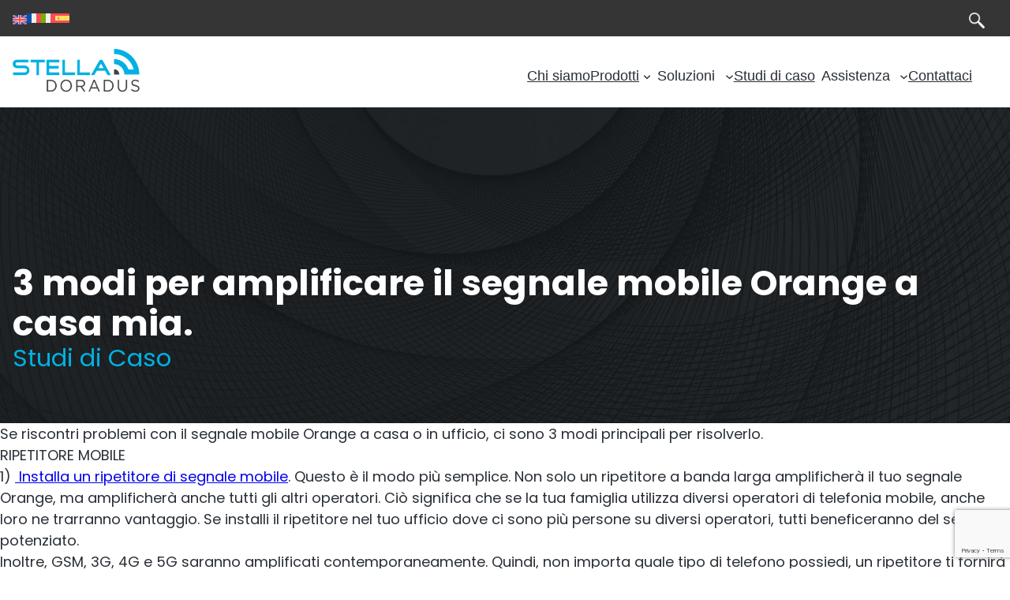

--- FILE ---
content_type: text/html; charset=UTF-8
request_url: https://www.stelladoradus.it/blog/3-modi-per-amplificare-il-segnale-mobile-orange-a-casa-mia/
body_size: 32204
content:
<!DOCTYPE html>
<html lang="it-IT">
<head>
	<meta charset="UTF-8" />
	<meta name="viewport" content="width=device-width, initial-scale=1" />
<meta name='robots' content='index, follow, max-image-preview:large, max-snippet:-1, max-video-preview:-1' />

	<!-- This site is optimized with the Yoast SEO plugin v23.5 - https://yoast.com/wordpress/plugins/seo/ -->
	<meta name="description" content="For problems with Orange mobile signal in your home or office, there are 3 main ways to solve issues Mobile repeaters, femptocell, and WIFI calling. Read more." />
	<link rel="canonical" href="https://www.stelladoradus.it/blog/3-modi-per-amplificare-il-segnale-mobile-orange-a-casa-mia/" />
	<meta property="og:locale" content="it_IT" />
	<meta property="og:type" content="article" />
	<meta property="og:title" content="3 Ways to Amplify Orange Mobile Signal | Stella Doradus" />
	<meta property="og:description" content="For problems with Orange mobile signal in your home or office, there are 3 main ways to solve issues Mobile repeaters, femptocell, and WIFI calling. Read more." />
	<meta property="og:url" content="https://www.stelladoradus.it/blog/3-modi-per-amplificare-il-segnale-mobile-orange-a-casa-mia/" />
	<meta property="og:site_name" content="Stella Doradus" />
	<meta property="article:publisher" content="https://www.facebook.com/stelladoradus1" />
	<meta property="article:published_time" content="2018-05-09T00:00:00+00:00" />
	<meta property="article:modified_time" content="2024-09-06T02:04:34+00:00" />
	<meta property="og:image" content="https://www.stelladoradus.it/wp-content/uploads/2022/04/orange-wifi-calling-repeater.jpg" />
	<meta property="og:image:width" content="1300" />
	<meta property="og:image:height" content="400" />
	<meta property="og:image:type" content="image/jpeg" />
	<meta name="author" content="elzyata" />
	<meta name="twitter:card" content="summary_large_image" />
	<meta name="twitter:creator" content="@stelladoradus" />
	<meta name="twitter:site" content="@stelladoradus" />
	<meta name="twitter:label1" content="Scritto da" />
	<meta name="twitter:data1" content="elzyata" />
	<meta name="twitter:label2" content="Tempo di lettura stimato" />
	<meta name="twitter:data2" content="2 minuti" />
	<script type="application/ld+json" class="yoast-schema-graph">{"@context":"https://schema.org","@graph":[{"@type":"Article","@id":"https://www.stelladoradus.it/blog/3-modi-per-amplificare-il-segnale-mobile-orange-a-casa-mia/#article","isPartOf":{"@id":"https://www.stelladoradus.it/blog/3-modi-per-amplificare-il-segnale-mobile-orange-a-casa-mia/"},"author":{"name":"elzyata","@id":"https://www.stelladoradus.it/#/schema/person/094a15b55840f7ab558b5ec85a8171e3"},"headline":"3 modi per amplificare il segnale mobile Orange a casa mia.","datePublished":"2018-05-09T00:00:00+00:00","dateModified":"2024-09-06T02:04:34+00:00","mainEntityOfPage":{"@id":"https://www.stelladoradus.it/blog/3-modi-per-amplificare-il-segnale-mobile-orange-a-casa-mia/"},"wordCount":264,"publisher":{"@id":"https://www.stelladoradus.it/#organization"},"image":{"@id":"https://www.stelladoradus.it/blog/3-modi-per-amplificare-il-segnale-mobile-orange-a-casa-mia/#primaryimage"},"thumbnailUrl":"https://www.stelladoradus.it/wp-content/uploads/2022/04/orange-wifi-calling-repeater.jpg","articleSection":["Blogs"],"inLanguage":"it-IT"},{"@type":"WebPage","@id":"https://www.stelladoradus.it/blog/3-modi-per-amplificare-il-segnale-mobile-orange-a-casa-mia/","url":"https://www.stelladoradus.it/blog/3-modi-per-amplificare-il-segnale-mobile-orange-a-casa-mia/","name":"3 Ways to Amplify Orange Mobile Signal | Stella Doradus","isPartOf":{"@id":"https://www.stelladoradus.it/#website"},"primaryImageOfPage":{"@id":"https://www.stelladoradus.it/blog/3-modi-per-amplificare-il-segnale-mobile-orange-a-casa-mia/#primaryimage"},"image":{"@id":"https://www.stelladoradus.it/blog/3-modi-per-amplificare-il-segnale-mobile-orange-a-casa-mia/#primaryimage"},"thumbnailUrl":"https://www.stelladoradus.it/wp-content/uploads/2022/04/orange-wifi-calling-repeater.jpg","datePublished":"2018-05-09T00:00:00+00:00","dateModified":"2024-09-06T02:04:34+00:00","description":"For problems with Orange mobile signal in your home or office, there are 3 main ways to solve issues Mobile repeaters, femptocell, and WIFI calling. Read more.","breadcrumb":{"@id":"https://www.stelladoradus.it/blog/3-modi-per-amplificare-il-segnale-mobile-orange-a-casa-mia/#breadcrumb"},"inLanguage":"it-IT","potentialAction":[{"@type":"ReadAction","target":["https://www.stelladoradus.it/blog/3-modi-per-amplificare-il-segnale-mobile-orange-a-casa-mia/"]}]},{"@type":"ImageObject","inLanguage":"it-IT","@id":"https://www.stelladoradus.it/blog/3-modi-per-amplificare-il-segnale-mobile-orange-a-casa-mia/#primaryimage","url":"https://www.stelladoradus.it/wp-content/uploads/2022/04/orange-wifi-calling-repeater.jpg","contentUrl":"https://www.stelladoradus.it/wp-content/uploads/2022/04/orange-wifi-calling-repeater.jpg","width":1300,"height":400},{"@type":"BreadcrumbList","@id":"https://www.stelladoradus.it/blog/3-modi-per-amplificare-il-segnale-mobile-orange-a-casa-mia/#breadcrumb","itemListElement":[{"@type":"ListItem","position":1,"name":"Home","item":"https://www.stelladoradus.it/"},{"@type":"ListItem","position":2,"name":"3 modi per amplificare il segnale mobile Orange a casa mia."}]},{"@type":"WebSite","@id":"https://www.stelladoradus.it/#website","url":"https://www.stelladoradus.it/","name":"Stella Doradus","description":"Amplify 5G into your building","publisher":{"@id":"https://www.stelladoradus.it/#organization"},"potentialAction":[{"@type":"SearchAction","target":{"@type":"EntryPoint","urlTemplate":"https://www.stelladoradus.it/?s={search_term_string}"},"query-input":{"@type":"PropertyValueSpecification","valueRequired":true,"valueName":"search_term_string"}}],"inLanguage":"it-IT"},{"@type":"Organization","@id":"https://www.stelladoradus.it/#organization","name":"Stella Doradus","url":"https://www.stelladoradus.it/","logo":{"@type":"ImageObject","inLanguage":"it-IT","@id":"https://www.stelladoradus.it/#/schema/logo/image/","url":"https://www.stelladoradus.it/wp-content/uploads/2024/10/Profile.jpg","contentUrl":"https://www.stelladoradus.it/wp-content/uploads/2024/10/Profile.jpg","width":600,"height":600,"caption":"Stella Doradus"},"image":{"@id":"https://www.stelladoradus.it/#/schema/logo/image/"},"sameAs":["https://www.facebook.com/stelladoradus1","https://x.com/stelladoradus","https://www.linkedin.com/company/stella-doradus","https://www.youtube.com/@stelladoradus"]},{"@type":"Person","@id":"https://www.stelladoradus.it/#/schema/person/094a15b55840f7ab558b5ec85a8171e3","name":"elzyata","image":{"@type":"ImageObject","inLanguage":"it-IT","@id":"https://www.stelladoradus.it/#/schema/person/image/","url":"https://secure.gravatar.com/avatar/dbc7e802b5d86594243de76fd0a82bd0?s=96&d=mm&r=g","contentUrl":"https://secure.gravatar.com/avatar/dbc7e802b5d86594243de76fd0a82bd0?s=96&d=mm&r=g","caption":"elzyata"},"url":"https://www.stelladoradus.it/author/elzyata/"}]}</script>
	<!-- / Yoast SEO plugin. -->


<title>3 Ways to Amplify Orange Mobile Signal | Stella Doradus</title>
<link rel='dns-prefetch' href='//www.stelladoradus.com' />
<link rel='dns-prefetch' href='//www.googletagmanager.com' />
<link rel="alternate" type="application/rss+xml" title="Stella Doradus &raquo; Feed" href="https://www.stelladoradus.it/feed/" />
<link rel="alternate" type="application/rss+xml" title="Stella Doradus &raquo; Feed dei commenti" href="https://www.stelladoradus.it/comments/feed/" />
<script>
window._wpemojiSettings = {"baseUrl":"https:\/\/s.w.org\/images\/core\/emoji\/14.0.0\/72x72\/","ext":".png","svgUrl":"https:\/\/s.w.org\/images\/core\/emoji\/14.0.0\/svg\/","svgExt":".svg","source":{"wpemoji":"https:\/\/www.stelladoradus.it\/wp-includes\/js\/wp-emoji.js?ver=6.4.5","twemoji":"https:\/\/www.stelladoradus.it\/wp-includes\/js\/twemoji.js?ver=6.4.5"}};
/**
 * @output wp-includes/js/wp-emoji-loader.js
 */

/**
 * Emoji Settings as exported in PHP via _print_emoji_detection_script().
 * @typedef WPEmojiSettings
 * @type {object}
 * @property {?object} source
 * @property {?string} source.concatemoji
 * @property {?string} source.twemoji
 * @property {?string} source.wpemoji
 * @property {?boolean} DOMReady
 * @property {?Function} readyCallback
 */

/**
 * Support tests.
 * @typedef SupportTests
 * @type {object}
 * @property {?boolean} flag
 * @property {?boolean} emoji
 */

/**
 * IIFE to detect emoji support and load Twemoji if needed.
 *
 * @param {Window} window
 * @param {Document} document
 * @param {WPEmojiSettings} settings
 */
( function wpEmojiLoader( window, document, settings ) {
	if ( typeof Promise === 'undefined' ) {
		return;
	}

	var sessionStorageKey = 'wpEmojiSettingsSupports';
	var tests = [ 'flag', 'emoji' ];

	/**
	 * Checks whether the browser supports offloading to a Worker.
	 *
	 * @since 6.3.0
	 *
	 * @private
	 *
	 * @returns {boolean}
	 */
	function supportsWorkerOffloading() {
		return (
			typeof Worker !== 'undefined' &&
			typeof OffscreenCanvas !== 'undefined' &&
			typeof URL !== 'undefined' &&
			URL.createObjectURL &&
			typeof Blob !== 'undefined'
		);
	}

	/**
	 * @typedef SessionSupportTests
	 * @type {object}
	 * @property {number} timestamp
	 * @property {SupportTests} supportTests
	 */

	/**
	 * Get support tests from session.
	 *
	 * @since 6.3.0
	 *
	 * @private
	 *
	 * @returns {?SupportTests} Support tests, or null if not set or older than 1 week.
	 */
	function getSessionSupportTests() {
		try {
			/** @type {SessionSupportTests} */
			var item = JSON.parse(
				sessionStorage.getItem( sessionStorageKey )
			);
			if (
				typeof item === 'object' &&
				typeof item.timestamp === 'number' &&
				new Date().valueOf() < item.timestamp + 604800 && // Note: Number is a week in seconds.
				typeof item.supportTests === 'object'
			) {
				return item.supportTests;
			}
		} catch ( e ) {}
		return null;
	}

	/**
	 * Persist the supports in session storage.
	 *
	 * @since 6.3.0
	 *
	 * @private
	 *
	 * @param {SupportTests} supportTests Support tests.
	 */
	function setSessionSupportTests( supportTests ) {
		try {
			/** @type {SessionSupportTests} */
			var item = {
				supportTests: supportTests,
				timestamp: new Date().valueOf()
			};

			sessionStorage.setItem(
				sessionStorageKey,
				JSON.stringify( item )
			);
		} catch ( e ) {}
	}

	/**
	 * Checks if two sets of Emoji characters render the same visually.
	 *
	 * This function may be serialized to run in a Worker. Therefore, it cannot refer to variables from the containing
	 * scope. Everything must be passed by parameters.
	 *
	 * @since 4.9.0
	 *
	 * @private
	 *
	 * @param {CanvasRenderingContext2D} context 2D Context.
	 * @param {string} set1 Set of Emoji to test.
	 * @param {string} set2 Set of Emoji to test.
	 *
	 * @return {boolean} True if the two sets render the same.
	 */
	function emojiSetsRenderIdentically( context, set1, set2 ) {
		// Cleanup from previous test.
		context.clearRect( 0, 0, context.canvas.width, context.canvas.height );
		context.fillText( set1, 0, 0 );
		var rendered1 = new Uint32Array(
			context.getImageData(
				0,
				0,
				context.canvas.width,
				context.canvas.height
			).data
		);

		// Cleanup from previous test.
		context.clearRect( 0, 0, context.canvas.width, context.canvas.height );
		context.fillText( set2, 0, 0 );
		var rendered2 = new Uint32Array(
			context.getImageData(
				0,
				0,
				context.canvas.width,
				context.canvas.height
			).data
		);

		return rendered1.every( function ( rendered2Data, index ) {
			return rendered2Data === rendered2[ index ];
		} );
	}

	/**
	 * Determines if the browser properly renders Emoji that Twemoji can supplement.
	 *
	 * This function may be serialized to run in a Worker. Therefore, it cannot refer to variables from the containing
	 * scope. Everything must be passed by parameters.
	 *
	 * @since 4.2.0
	 *
	 * @private
	 *
	 * @param {CanvasRenderingContext2D} context 2D Context.
	 * @param {string} type Whether to test for support of "flag" or "emoji".
	 * @param {Function} emojiSetsRenderIdentically Reference to emojiSetsRenderIdentically function, needed due to minification.
	 *
	 * @return {boolean} True if the browser can render emoji, false if it cannot.
	 */
	function browserSupportsEmoji( context, type, emojiSetsRenderIdentically ) {
		var isIdentical;

		switch ( type ) {
			case 'flag':
				/*
				 * Test for Transgender flag compatibility. Added in Unicode 13.
				 *
				 * To test for support, we try to render it, and compare the rendering to how it would look if
				 * the browser doesn't render it correctly (white flag emoji + transgender symbol).
				 */
				isIdentical = emojiSetsRenderIdentically(
					context,
					'\uD83C\uDFF3\uFE0F\u200D\u26A7\uFE0F', // as a zero-width joiner sequence
					'\uD83C\uDFF3\uFE0F\u200B\u26A7\uFE0F' // separated by a zero-width space
				);

				if ( isIdentical ) {
					return false;
				}

				/*
				 * Test for UN flag compatibility. This is the least supported of the letter locale flags,
				 * so gives us an easy test for full support.
				 *
				 * To test for support, we try to render it, and compare the rendering to how it would look if
				 * the browser doesn't render it correctly ([U] + [N]).
				 */
				isIdentical = emojiSetsRenderIdentically(
					context,
					'\uD83C\uDDFA\uD83C\uDDF3', // as the sequence of two code points
					'\uD83C\uDDFA\u200B\uD83C\uDDF3' // as the two code points separated by a zero-width space
				);

				if ( isIdentical ) {
					return false;
				}

				/*
				 * Test for English flag compatibility. England is a country in the United Kingdom, it
				 * does not have a two letter locale code but rather a five letter sub-division code.
				 *
				 * To test for support, we try to render it, and compare the rendering to how it would look if
				 * the browser doesn't render it correctly (black flag emoji + [G] + [B] + [E] + [N] + [G]).
				 */
				isIdentical = emojiSetsRenderIdentically(
					context,
					// as the flag sequence
					'\uD83C\uDFF4\uDB40\uDC67\uDB40\uDC62\uDB40\uDC65\uDB40\uDC6E\uDB40\uDC67\uDB40\uDC7F',
					// with each code point separated by a zero-width space
					'\uD83C\uDFF4\u200B\uDB40\uDC67\u200B\uDB40\uDC62\u200B\uDB40\uDC65\u200B\uDB40\uDC6E\u200B\uDB40\uDC67\u200B\uDB40\uDC7F'
				);

				return ! isIdentical;
			case 'emoji':
				/*
				 * Why can't we be friends? Everyone can now shake hands in emoji, regardless of skin tone!
				 *
				 * To test for Emoji 14.0 support, try to render a new emoji: Handshake: Light Skin Tone, Dark Skin Tone.
				 *
				 * The Handshake: Light Skin Tone, Dark Skin Tone emoji is a ZWJ sequence combining 🫱 Rightwards Hand,
				 * 🏻 Light Skin Tone, a Zero Width Joiner, 🫲 Leftwards Hand, and 🏿 Dark Skin Tone.
				 *
				 * 0x1FAF1 == Rightwards Hand
				 * 0x1F3FB == Light Skin Tone
				 * 0x200D == Zero-Width Joiner (ZWJ) that links the code points for the new emoji or
				 * 0x200B == Zero-Width Space (ZWS) that is rendered for clients not supporting the new emoji.
				 * 0x1FAF2 == Leftwards Hand
				 * 0x1F3FF == Dark Skin Tone.
				 *
				 * When updating this test for future Emoji releases, ensure that individual emoji that make up the
				 * sequence come from older emoji standards.
				 */
				isIdentical = emojiSetsRenderIdentically(
					context,
					'\uD83E\uDEF1\uD83C\uDFFB\u200D\uD83E\uDEF2\uD83C\uDFFF', // as the zero-width joiner sequence
					'\uD83E\uDEF1\uD83C\uDFFB\u200B\uD83E\uDEF2\uD83C\uDFFF' // separated by a zero-width space
				);

				return ! isIdentical;
		}

		return false;
	}

	/**
	 * Checks emoji support tests.
	 *
	 * This function may be serialized to run in a Worker. Therefore, it cannot refer to variables from the containing
	 * scope. Everything must be passed by parameters.
	 *
	 * @since 6.3.0
	 *
	 * @private
	 *
	 * @param {string[]} tests Tests.
	 * @param {Function} browserSupportsEmoji Reference to browserSupportsEmoji function, needed due to minification.
	 * @param {Function} emojiSetsRenderIdentically Reference to emojiSetsRenderIdentically function, needed due to minification.
	 *
	 * @return {SupportTests} Support tests.
	 */
	function testEmojiSupports( tests, browserSupportsEmoji, emojiSetsRenderIdentically ) {
		var canvas;
		if (
			typeof WorkerGlobalScope !== 'undefined' &&
			self instanceof WorkerGlobalScope
		) {
			canvas = new OffscreenCanvas( 300, 150 ); // Dimensions are default for HTMLCanvasElement.
		} else {
			canvas = document.createElement( 'canvas' );
		}

		var context = canvas.getContext( '2d', { willReadFrequently: true } );

		/*
		 * Chrome on OS X added native emoji rendering in M41. Unfortunately,
		 * it doesn't work when the font is bolder than 500 weight. So, we
		 * check for bold rendering support to avoid invisible emoji in Chrome.
		 */
		context.textBaseline = 'top';
		context.font = '600 32px Arial';

		var supports = {};
		tests.forEach( function ( test ) {
			supports[ test ] = browserSupportsEmoji( context, test, emojiSetsRenderIdentically );
		} );
		return supports;
	}

	/**
	 * Adds a script to the head of the document.
	 *
	 * @ignore
	 *
	 * @since 4.2.0
	 *
	 * @param {string} src The url where the script is located.
	 *
	 * @return {void}
	 */
	function addScript( src ) {
		var script = document.createElement( 'script' );
		script.src = src;
		script.defer = true;
		document.head.appendChild( script );
	}

	settings.supports = {
		everything: true,
		everythingExceptFlag: true
	};

	// Create a promise for DOMContentLoaded since the worker logic may finish after the event has fired.
	var domReadyPromise = new Promise( function ( resolve ) {
		document.addEventListener( 'DOMContentLoaded', resolve, {
			once: true
		} );
	} );

	// Obtain the emoji support from the browser, asynchronously when possible.
	new Promise( function ( resolve ) {
		var supportTests = getSessionSupportTests();
		if ( supportTests ) {
			resolve( supportTests );
			return;
		}

		if ( supportsWorkerOffloading() ) {
			try {
				// Note that the functions are being passed as arguments due to minification.
				var workerScript =
					'postMessage(' +
					testEmojiSupports.toString() +
					'(' +
					[
						JSON.stringify( tests ),
						browserSupportsEmoji.toString(),
						emojiSetsRenderIdentically.toString()
					].join( ',' ) +
					'));';
				var blob = new Blob( [ workerScript ], {
					type: 'text/javascript'
				} );
				var worker = new Worker( URL.createObjectURL( blob ), { name: 'wpTestEmojiSupports' } );
				worker.onmessage = function ( event ) {
					supportTests = event.data;
					setSessionSupportTests( supportTests );
					worker.terminate();
					resolve( supportTests );
				};
				return;
			} catch ( e ) {}
		}

		supportTests = testEmojiSupports( tests, browserSupportsEmoji, emojiSetsRenderIdentically );
		setSessionSupportTests( supportTests );
		resolve( supportTests );
	} )
		// Once the browser emoji support has been obtained from the session, finalize the settings.
		.then( function ( supportTests ) {
			/*
			 * Tests the browser support for flag emojis and other emojis, and adjusts the
			 * support settings accordingly.
			 */
			for ( var test in supportTests ) {
				settings.supports[ test ] = supportTests[ test ];

				settings.supports.everything =
					settings.supports.everything && settings.supports[ test ];

				if ( 'flag' !== test ) {
					settings.supports.everythingExceptFlag =
						settings.supports.everythingExceptFlag &&
						settings.supports[ test ];
				}
			}

			settings.supports.everythingExceptFlag =
				settings.supports.everythingExceptFlag &&
				! settings.supports.flag;

			// Sets DOMReady to false and assigns a ready function to settings.
			settings.DOMReady = false;
			settings.readyCallback = function () {
				settings.DOMReady = true;
			};
		} )
		.then( function () {
			return domReadyPromise;
		} )
		.then( function () {
			// When the browser can not render everything we need to load a polyfill.
			if ( ! settings.supports.everything ) {
				settings.readyCallback();

				var src = settings.source || {};

				if ( src.concatemoji ) {
					addScript( src.concatemoji );
				} else if ( src.wpemoji && src.twemoji ) {
					addScript( src.twemoji );
					addScript( src.wpemoji );
				}
			}
		} );
} )( window, document, window._wpemojiSettings );
</script>

<link rel='stylesheet' id='wp-block-navigation-css' href='https://www.stelladoradus.it/wp-includes/blocks/navigation/style.css?ver=6.4.5' media='all' />
<style id='wp-block-navigation-inline-css'>
.wp-block-navigation{font-size: var(--wp--preset--font-size--medium);font-weight: 500;line-height: 3.6;}.wp-block-navigation-is-layout-flow > :first-child:first-child{margin-block-start: 0;}.wp-block-navigation-is-layout-flow > :last-child:last-child{margin-block-end: 0;}.wp-block-navigation-is-layout-flow > *{margin-block-start: var(--wp--preset--spacing--20);margin-block-end: 0;}.wp-block-navigation-is-layout-constrained > :first-child:first-child{margin-block-start: 0;}.wp-block-navigation-is-layout-constrained > :last-child:last-child{margin-block-end: 0;}.wp-block-navigation-is-layout-constrained > *{margin-block-start: var(--wp--preset--spacing--20);margin-block-end: 0;}.wp-block-navigation-is-layout-flex{gap: var(--wp--preset--spacing--20);}.wp-block-navigation-is-layout-grid{gap: var(--wp--preset--spacing--20);}
.wp-block-navigation a:where(:not(.wp-element-button)){color: inherit;text-decoration: none;}
.wp-block-navigation a:where(:not(.wp-element-button)):hover{text-decoration: underline;}
</style>
<style id='wp-block-group-inline-css'>
.wp-block-group{
  box-sizing:border-box;
}
.wp-block-group{padding-top: 0;padding-bottom: 0;}.wp-block-group-is-layout-flow > :first-child:first-child{margin-block-start: 0;}.wp-block-group-is-layout-flow > :last-child:last-child{margin-block-end: 0;}.wp-block-group-is-layout-flow > *{margin-block-start: 1.7rem;margin-block-end: 0;}.wp-block-group-is-layout-constrained > :first-child:first-child{margin-block-start: 0;}.wp-block-group-is-layout-constrained > :last-child:last-child{margin-block-end: 0;}.wp-block-group-is-layout-constrained > *{margin-block-start: 1.7rem;margin-block-end: 0;}.wp-block-group-is-layout-flex{gap: 1.7rem;}.wp-block-group-is-layout-grid{gap: 1.7rem;}
</style>
<style id='wp-block-search-inline-css'>
.wp-block-search__button{
  margin-left:10px;
  word-break:normal;
}
.wp-block-search__button.has-icon{
  line-height:0;
}
.wp-block-search__button svg{
  fill:currentColor;
  min-height:24px;
  min-width:24px;
  vertical-align:text-bottom;
}

:where(.wp-block-search__button){
  border:1px solid #ccc;
  padding:6px 10px;
}

.wp-block-search__inside-wrapper{
  display:flex;
  flex:auto;
  flex-wrap:nowrap;
  max-width:100%;
}

.wp-block-search__label{
  width:100%;
}

.wp-block-search__input{
  -webkit-appearance:initial;
          appearance:none;
  border:1px solid #949494;
  flex-grow:1;
  margin-left:0;
  margin-right:0;
  min-width:3rem;
  padding:8px;
  text-decoration:unset !important;
}

.wp-block-search.wp-block-search__button-only .wp-block-search__button{
  flex-shrink:0;
  margin-left:0;
  max-width:calc(100% - 100px);
}

:where(.wp-block-search__button-inside .wp-block-search__inside-wrapper){
  border:1px solid #949494;
  box-sizing:border-box;
  padding:4px;
}
:where(.wp-block-search__button-inside .wp-block-search__inside-wrapper) .wp-block-search__input{
  border:none;
  border-radius:0;
  padding:0 4px;
}
:where(.wp-block-search__button-inside .wp-block-search__inside-wrapper) .wp-block-search__input:focus{
  outline:none;
}
:where(.wp-block-search__button-inside .wp-block-search__inside-wrapper) :where(.wp-block-search__button){
  padding:4px 8px;
}

.wp-block-search.aligncenter .wp-block-search__inside-wrapper{
  margin:auto;
}

.wp-block-search__button-behavior-expand .wp-block-search__inside-wrapper{
  min-width:0 !important;
  transition-property:width;
}
.wp-block-search__button-behavior-expand .wp-block-search__input{
  flex-basis:100%;
  transition-duration:.3s;
}
.wp-block-search__button-behavior-expand.wp-block-search__searchfield-hidden,.wp-block-search__button-behavior-expand.wp-block-search__searchfield-hidden .wp-block-search__inside-wrapper{
  overflow:hidden;
}
.wp-block-search__button-behavior-expand.wp-block-search__searchfield-hidden .wp-block-search__input{
  border-left-width:0 !important;
  border-right-width:0 !important;
  flex-basis:0;
  flex-grow:0;
  margin:0;
  min-width:0 !important;
  padding-left:0 !important;
  padding-right:0 !important;
  width:0 !important;
}

.wp-block[data-align=right] .wp-block-search__button-behavior-expand .wp-block-search__inside-wrapper{
  float:right;
}
.wp-block-search .wp-block-search__label, .wp-block-search .wp-block-search__input, .wp-block-search .wp-block-search__button{font-size: var(--wp--preset--font-size--small);}
.wp-block-search .wp-element-button,.wp-block-search  .wp-block-button__link{border-radius: .33rem;}
</style>
<link rel='stylesheet' id='wp-block-image-css' href='https://www.stelladoradus.it/wp-includes/blocks/image/style.css?ver=6.4.5' media='all' />
<style id='wp-block-image-inline-css'>
.is-style-rounded.is-style-rounded.wp-block-image img,.is-style-rounded.is-style-rounded.wp-block-image  .wp-block-image__crop-area,.is-style-rounded.is-style-rounded.wp-block-image  .components-placeholder{border-radius: var(--wp--preset--spacing--20);}
</style>
<style id='wp-block-site-logo-inline-css'>
.wp-block-site-logo{
  box-sizing:border-box;
  line-height:0;
}
.wp-block-site-logo a{
  display:inline-block;
  line-height:0;
}
.wp-block-site-logo.is-default-size img{
  height:auto;
  width:120px;
}
.wp-block-site-logo img{
  height:auto;
  max-width:100%;
}
.wp-block-site-logo a,.wp-block-site-logo img{
  border-radius:inherit;
}
.wp-block-site-logo.aligncenter{
  margin-left:auto;
  margin-right:auto;
  text-align:center;
}
.wp-block-site-logo.is-style-rounded{
  border-radius:9999px;
}
</style>
<style id='wp-block-navigation-link-inline-css'>
.wp-block-navigation .wp-block-navigation-item__label{
  overflow-wrap:break-word;
}
.wp-block-navigation .wp-block-navigation-item__description{
  display:none;
}

				.is-style-arrow-link .wp-block-navigation-item__label:after {
					content: "\2197";
					padding-inline-start: 0.25rem;
					vertical-align: middle;
					text-decoration: none;
					display: inline-block;
				}
</style>
<style id='wp-block-heading-inline-css'>
h1.has-background,h2.has-background,h3.has-background,h4.has-background,h5.has-background,h6.has-background{
  padding:1.25em 2.375em;
}
h1.has-text-align-left[style*=writing-mode]:where([style*=vertical-lr]),h1.has-text-align-right[style*=writing-mode]:where([style*=vertical-rl]),h2.has-text-align-left[style*=writing-mode]:where([style*=vertical-lr]),h2.has-text-align-right[style*=writing-mode]:where([style*=vertical-rl]),h3.has-text-align-left[style*=writing-mode]:where([style*=vertical-lr]),h3.has-text-align-right[style*=writing-mode]:where([style*=vertical-rl]),h4.has-text-align-left[style*=writing-mode]:where([style*=vertical-lr]),h4.has-text-align-right[style*=writing-mode]:where([style*=vertical-rl]),h5.has-text-align-left[style*=writing-mode]:where([style*=vertical-lr]),h5.has-text-align-right[style*=writing-mode]:where([style*=vertical-rl]),h6.has-text-align-left[style*=writing-mode]:where([style*=vertical-lr]),h6.has-text-align-right[style*=writing-mode]:where([style*=vertical-rl]){
  rotate:180deg;
}

				.is-style-asterisk:before {
					content: '';
					width: 1.5rem;
					height: 3rem;
					background: var(--wp--preset--color--contrast-2, currentColor);
					clip-path: path('M11.93.684v8.039l5.633-5.633 1.216 1.23-5.66 5.66h8.04v1.737H13.2l5.701 5.701-1.23 1.23-5.742-5.742V21h-1.737v-8.094l-5.77 5.77-1.23-1.217 5.743-5.742H.842V9.98h8.162l-5.701-5.7 1.23-1.231 5.66 5.66V.684h1.737Z');
					display: block;
				}

				/* Hide the asterisk if the heading has no content, to avoid using empty headings to display the asterisk only, which is an A11Y issue */
				.is-style-asterisk:empty:before {
					content: none;
				}

				.is-style-asterisk:-moz-only-whitespace:before {
					content: none;
				}

				.is-style-asterisk.has-text-align-center:before {
					margin: 0 auto;
				}

				.is-style-asterisk.has-text-align-right:before {
					margin-left: auto;
				}

				.rtl .is-style-asterisk.has-text-align-left:before {
					margin-right: auto;
				}
</style>
<style id='wp-block-paragraph-inline-css'>
.is-small-text{
  font-size:.875em;
}

.is-regular-text{
  font-size:1em;
}

.is-large-text{
  font-size:2.25em;
}

.is-larger-text{
  font-size:3em;
}

.has-drop-cap:not(:focus):first-letter{
  float:left;
  font-size:8.4em;
  font-style:normal;
  font-weight:100;
  line-height:.68;
  margin:.05em .1em 0 0;
  text-transform:uppercase;
}

body.rtl .has-drop-cap:not(:focus):first-letter{
  float:none;
  margin-left:.1em;
}

p.has-drop-cap.has-background{
  overflow:hidden;
}

p.has-background{
  padding:1.25em 2.375em;
}

:where(p.has-text-color:not(.has-link-color)) a{
  color:inherit;
}

p.has-text-align-left[style*="writing-mode:vertical-lr"],p.has-text-align-right[style*="writing-mode:vertical-rl"]{
  rotate:180deg;
}
</style>
<style id='wp-block-columns-inline-css'>
.wp-block-columns{
  align-items:normal !important;
  box-sizing:border-box;
  display:flex;
  flex-wrap:wrap !important;
}
@media (min-width:782px){
  .wp-block-columns{
    flex-wrap:nowrap !important;
  }
}
.wp-block-columns.are-vertically-aligned-top{
  align-items:flex-start;
}
.wp-block-columns.are-vertically-aligned-center{
  align-items:center;
}
.wp-block-columns.are-vertically-aligned-bottom{
  align-items:flex-end;
}
@media (max-width:781px){
  .wp-block-columns:not(.is-not-stacked-on-mobile)>.wp-block-column{
    flex-basis:100% !important;
  }
}
@media (min-width:782px){
  .wp-block-columns:not(.is-not-stacked-on-mobile)>.wp-block-column{
    flex-basis:0;
    flex-grow:1;
  }
  .wp-block-columns:not(.is-not-stacked-on-mobile)>.wp-block-column[style*=flex-basis]{
    flex-grow:0;
  }
}
.wp-block-columns.is-not-stacked-on-mobile{
  flex-wrap:nowrap !important;
}
.wp-block-columns.is-not-stacked-on-mobile>.wp-block-column{
  flex-basis:0;
  flex-grow:1;
}
.wp-block-columns.is-not-stacked-on-mobile>.wp-block-column[style*=flex-basis]{
  flex-grow:0;
}

:where(.wp-block-columns){
  margin-bottom:1.75em;
}

:where(.wp-block-columns.has-background){
  padding:1.25em 2.375em;
}

.wp-block-column{
  flex-grow:1;
  min-width:0;
  overflow-wrap:break-word;
  word-break:break-word;
}
.wp-block-column.is-vertically-aligned-top{
  align-self:flex-start;
}
.wp-block-column.is-vertically-aligned-center{
  align-self:center;
}
.wp-block-column.is-vertically-aligned-bottom{
  align-self:flex-end;
}
.wp-block-column.is-vertically-aligned-stretch{
  align-self:stretch;
}
.wp-block-column.is-vertically-aligned-bottom,.wp-block-column.is-vertically-aligned-center,.wp-block-column.is-vertically-aligned-top{
  width:100%;
}
</style>
<style id='wp-block-button-inline-css'>
.wp-block-button__link{
  box-sizing:border-box;
  cursor:pointer;
  display:inline-block;
  text-align:center;
  word-break:break-word;
}
.wp-block-button__link.aligncenter{
  text-align:center;
}
.wp-block-button__link.alignright{
  text-align:right;
}

:where(.wp-block-button__link){
  border-radius:9999px;
  box-shadow:none;
  padding:calc(.667em + 2px) calc(1.333em + 2px);
  text-decoration:none;
}

.wp-block-button[style*=text-decoration] .wp-block-button__link{
  text-decoration:inherit;
}

.wp-block-buttons>.wp-block-button.has-custom-width{
  max-width:none;
}
.wp-block-buttons>.wp-block-button.has-custom-width .wp-block-button__link{
  width:100%;
}
.wp-block-buttons>.wp-block-button.has-custom-font-size .wp-block-button__link{
  font-size:inherit;
}
.wp-block-buttons>.wp-block-button.wp-block-button__width-25{
  width:calc(25% - var(--wp--style--block-gap, .5em)*.75);
}
.wp-block-buttons>.wp-block-button.wp-block-button__width-50{
  width:calc(50% - var(--wp--style--block-gap, .5em)*.5);
}
.wp-block-buttons>.wp-block-button.wp-block-button__width-75{
  width:calc(75% - var(--wp--style--block-gap, .5em)*.25);
}
.wp-block-buttons>.wp-block-button.wp-block-button__width-100{
  flex-basis:100%;
  width:100%;
}

.wp-block-buttons.is-vertical>.wp-block-button.wp-block-button__width-25{
  width:25%;
}
.wp-block-buttons.is-vertical>.wp-block-button.wp-block-button__width-50{
  width:50%;
}
.wp-block-buttons.is-vertical>.wp-block-button.wp-block-button__width-75{
  width:75%;
}

.wp-block-button.is-style-squared,.wp-block-button__link.wp-block-button.is-style-squared{
  border-radius:0;
}

.wp-block-button.no-border-radius,.wp-block-button__link.no-border-radius{
  border-radius:0 !important;
}

.wp-block-button .wp-block-button__link.is-style-outline,.wp-block-button.is-style-outline>.wp-block-button__link{
  border:2px solid;
  padding:.667em 1.333em;
}

.wp-block-button .wp-block-button__link.is-style-outline:not(.has-text-color),.wp-block-button.is-style-outline>.wp-block-button__link:not(.has-text-color){
  color:currentColor;
}

.wp-block-button .wp-block-button__link.is-style-outline:not(.has-background),.wp-block-button.is-style-outline>.wp-block-button__link:not(.has-background){
  background-color:transparent;
  background-image:none;
}

.wp-block-button .wp-block-button__link:where(.has-border-color){
  border-width:initial;
}
.wp-block-button .wp-block-button__link:where([style*=border-top-color]){
  border-top-width:medium;
}
.wp-block-button .wp-block-button__link:where([style*=border-right-color]){
  border-right-width:medium;
}
.wp-block-button .wp-block-button__link:where([style*=border-bottom-color]){
  border-bottom-width:medium;
}
.wp-block-button .wp-block-button__link:where([style*=border-left-color]){
  border-left-width:medium;
}
.wp-block-button .wp-block-button__link:where([style*=border-style]){
  border-width:initial;
}
.wp-block-button .wp-block-button__link:where([style*=border-top-style]){
  border-top-width:medium;
}
.wp-block-button .wp-block-button__link:where([style*=border-right-style]){
  border-right-width:medium;
}
.wp-block-button .wp-block-button__link:where([style*=border-bottom-style]){
  border-bottom-width:medium;
}
.wp-block-button .wp-block-button__link:where([style*=border-left-style]){
  border-left-width:medium;
}
.is-style-outline.is-style-outline.wp-block-button .wp-block-button__link{border-width: 1px;padding-top: calc(0.6rem - 1px);padding-right: calc(1rem - 1px);padding-bottom: calc(0.6rem - 1px);padding-left: calc(1rem - 1px);}
</style>
<style id='twentytwentyfour-button-style-outline-inline-css'>
.wp-block-button.is-style-outline
	> .wp-block-button__link:not(.has-text-color, .has-background):hover {
	background-color: var(--wp--preset--color--contrast-2, var(--wp--preset--color--contrast, transparent));
	color: var(--wp--preset--color--base);
	border-color: var(--wp--preset--color--contrast-2, var(--wp--preset--color--contrast, currentColor));
}

</style>
<style id='wp-block-buttons-inline-css'>
.wp-block-buttons.is-vertical{
  flex-direction:column;
}
.wp-block-buttons.is-vertical>.wp-block-button:last-child{
  margin-bottom:0;
}
.wp-block-buttons>.wp-block-button{
  display:inline-block;
  margin:0;
}
.wp-block-buttons.is-content-justification-left{
  justify-content:flex-start;
}
.wp-block-buttons.is-content-justification-left.is-vertical{
  align-items:flex-start;
}
.wp-block-buttons.is-content-justification-center{
  justify-content:center;
}
.wp-block-buttons.is-content-justification-center.is-vertical{
  align-items:center;
}
.wp-block-buttons.is-content-justification-right{
  justify-content:flex-end;
}
.wp-block-buttons.is-content-justification-right.is-vertical{
  align-items:flex-end;
}
.wp-block-buttons.is-content-justification-space-between{
  justify-content:space-between;
}
.wp-block-buttons.aligncenter{
  text-align:center;
}
.wp-block-buttons:not(.is-content-justification-space-between,.is-content-justification-right,.is-content-justification-left,.is-content-justification-center) .wp-block-button.aligncenter{
  margin-left:auto;
  margin-right:auto;
  width:100%;
}
.wp-block-buttons[style*=text-decoration] .wp-block-button,.wp-block-buttons[style*=text-decoration] .wp-block-button__link{
  text-decoration:inherit;
}
.wp-block-buttons.has-custom-font-size .wp-block-button__link{
  font-size:inherit;
}

.wp-block-button.aligncenter{
  text-align:center;
}
.wp-block-buttons-is-layout-flow > :first-child:first-child{margin-block-start: 0;}.wp-block-buttons-is-layout-flow > :last-child:last-child{margin-block-end: 0;}.wp-block-buttons-is-layout-flow > *{margin-block-start: 0.7rem;margin-block-end: 0;}.wp-block-buttons-is-layout-constrained > :first-child:first-child{margin-block-start: 0;}.wp-block-buttons-is-layout-constrained > :last-child:last-child{margin-block-end: 0;}.wp-block-buttons-is-layout-constrained > *{margin-block-start: 0.7rem;margin-block-end: 0;}.wp-block-buttons-is-layout-flex{gap: 0.7rem;}.wp-block-buttons-is-layout-grid{gap: 0.7rem;}
</style>
<style id='wp-block-post-title-inline-css'>
.wp-block-post-title{
  box-sizing:border-box;
  word-break:break-word;
}
.wp-block-post-title a{
  display:inline-block;
}
.wp-block-post-title a:where(:not(.wp-element-button)){text-decoration: none;}
.wp-block-post-title a:where(:not(.wp-element-button)):hover{text-decoration: underline;}
</style>
<style id='wp-block-spacer-inline-css'>
.wp-block-spacer{
  clear:both;
}
</style>
<style id='wp-block-separator-inline-css'>
@charset "UTF-8";
.wp-block-separator{
  border:1px solid;
  border-left:none;
  border-right:none;
}
.wp-block-separator.is-style-dots{
  background:none !important;
  border:none;
  height:auto;
  line-height:1;
  text-align:center;
}
.wp-block-separator.is-style-dots:before{
  color:currentColor;
  content:"···";
  font-family:serif;
  font-size:1.5em;
  letter-spacing:2em;
  padding-left:2em;
}
.wp-block-separator{border-color: currentColor;border-width: 0 0 1px 0;border-style: solid;color: var(--wp--preset--color--contrast);}
</style>
<style id='wp-emoji-styles-inline-css'>

	img.wp-smiley, img.emoji {
		display: inline !important;
		border: none !important;
		box-shadow: none !important;
		height: 1em !important;
		width: 1em !important;
		margin: 0 0.07em !important;
		vertical-align: -0.1em !important;
		background: none !important;
		padding: 0 !important;
	}
</style>
<style id='wp-block-library-inline-css'>
:root{
  --wp-admin-theme-color:#007cba;
  --wp-admin-theme-color--rgb:0, 124, 186;
  --wp-admin-theme-color-darker-10:#006ba1;
  --wp-admin-theme-color-darker-10--rgb:0, 107, 161;
  --wp-admin-theme-color-darker-20:#005a87;
  --wp-admin-theme-color-darker-20--rgb:0, 90, 135;
  --wp-admin-border-width-focus:2px;
  --wp-block-synced-color:#7a00df;
  --wp-block-synced-color--rgb:122, 0, 223;
}
@media (min-resolution:192dpi){
  :root{
    --wp-admin-border-width-focus:1.5px;
  }
}
.wp-element-button{
  cursor:pointer;
}

:root{
  --wp--preset--font-size--normal:16px;
  --wp--preset--font-size--huge:42px;
}
:root .has-very-light-gray-background-color{
  background-color:#eee;
}
:root .has-very-dark-gray-background-color{
  background-color:#313131;
}
:root .has-very-light-gray-color{
  color:#eee;
}
:root .has-very-dark-gray-color{
  color:#313131;
}
:root .has-vivid-green-cyan-to-vivid-cyan-blue-gradient-background{
  background:linear-gradient(135deg, #00d084, #0693e3);
}
:root .has-purple-crush-gradient-background{
  background:linear-gradient(135deg, #34e2e4, #4721fb 50%, #ab1dfe);
}
:root .has-hazy-dawn-gradient-background{
  background:linear-gradient(135deg, #faaca8, #dad0ec);
}
:root .has-subdued-olive-gradient-background{
  background:linear-gradient(135deg, #fafae1, #67a671);
}
:root .has-atomic-cream-gradient-background{
  background:linear-gradient(135deg, #fdd79a, #004a59);
}
:root .has-nightshade-gradient-background{
  background:linear-gradient(135deg, #330968, #31cdcf);
}
:root .has-midnight-gradient-background{
  background:linear-gradient(135deg, #020381, #2874fc);
}

.has-regular-font-size{
  font-size:1em;
}

.has-larger-font-size{
  font-size:2.625em;
}

.has-normal-font-size{
  font-size:var(--wp--preset--font-size--normal);
}

.has-huge-font-size{
  font-size:var(--wp--preset--font-size--huge);
}

.has-text-align-center{
  text-align:center;
}

.has-text-align-left{
  text-align:left;
}

.has-text-align-right{
  text-align:right;
}

#end-resizable-editor-section{
  display:none;
}

.aligncenter{
  clear:both;
}

.items-justified-left{
  justify-content:flex-start;
}

.items-justified-center{
  justify-content:center;
}

.items-justified-right{
  justify-content:flex-end;
}

.items-justified-space-between{
  justify-content:space-between;
}

.screen-reader-text{
  clip:rect(1px, 1px, 1px, 1px);
  word-wrap:normal !important;
  border:0;
  -webkit-clip-path:inset(50%);
  clip-path:inset(50%);
  height:1px;
  margin:-1px;
  overflow:hidden;
  padding:0;
  position:absolute;
  width:1px;
}

.screen-reader-text:focus{
  clip:auto !important;
  background-color:#ddd;
  -webkit-clip-path:none;
          clip-path:none;
  color:#444;
  display:block;
  font-size:1em;
  height:auto;
  left:5px;
  line-height:normal;
  padding:15px 23px 14px;
  text-decoration:none;
  top:5px;
  width:auto;
  z-index:100000;
}
html :where(.has-border-color){
  border-style:solid;
}

html :where([style*=border-top-color]){
  border-top-style:solid;
}

html :where([style*=border-right-color]){
  border-right-style:solid;
}

html :where([style*=border-bottom-color]){
  border-bottom-style:solid;
}

html :where([style*=border-left-color]){
  border-left-style:solid;
}

html :where([style*=border-width]){
  border-style:solid;
}

html :where([style*=border-top-width]){
  border-top-style:solid;
}

html :where([style*=border-right-width]){
  border-right-style:solid;
}

html :where([style*=border-bottom-width]){
  border-bottom-style:solid;
}

html :where([style*=border-left-width]){
  border-left-style:solid;
}
html :where(img[class*=wp-image-]){
  height:auto;
  max-width:100%;
}
:where(figure){
  margin:0 0 1em;
}

html :where(.is-position-sticky){
  --wp-admin--admin-bar--position-offset:var(--wp-admin--admin-bar--height, 0px);
}

@media screen and (max-width:600px){
  html :where(.is-position-sticky){
    --wp-admin--admin-bar--position-offset:0px;
  }
}
</style>
<style id='global-styles-inline-css'>
body{--wp--preset--color--black: #000000;--wp--preset--color--cyan-bluish-gray: #abb8c3;--wp--preset--color--white: #ffffff;--wp--preset--color--pale-pink: #f78da7;--wp--preset--color--vivid-red: #cf2e2e;--wp--preset--color--luminous-vivid-orange: #ff6900;--wp--preset--color--luminous-vivid-amber: #fcb900;--wp--preset--color--light-green-cyan: #7bdcb5;--wp--preset--color--vivid-green-cyan: #00d084;--wp--preset--color--pale-cyan-blue: #8ed1fc;--wp--preset--color--vivid-cyan-blue: #0693e3;--wp--preset--color--vivid-purple: #9b51e0;--wp--preset--color--base: #f9f9f9;--wp--preset--color--base-2: #ffffff;--wp--preset--color--contrast: #111111;--wp--preset--color--contrast-2: #636363;--wp--preset--color--contrast-3: #A4A4A4;--wp--preset--color--accent: #cfcabe;--wp--preset--color--accent-2: #c2a990;--wp--preset--color--accent-3: #d8613c;--wp--preset--color--accent-4: #b1c5a4;--wp--preset--color--accent-5: #b5bdbc;--wp--preset--color--custom-blue: #00b1e2;--wp--preset--color--custom-red: #ff4e4e;--wp--preset--color--custom-gray-1: #e3e3e3;--wp--preset--color--custom-gray-2: #e5e0e0;--wp--preset--color--custom-gray-3: #eef0eb;--wp--preset--color--custom-black: #292f36;--wp--preset--color--custom-white: #fbfbfb;--wp--preset--gradient--vivid-cyan-blue-to-vivid-purple: linear-gradient(135deg,rgba(6,147,227,1) 0%,rgb(155,81,224) 100%);--wp--preset--gradient--light-green-cyan-to-vivid-green-cyan: linear-gradient(135deg,rgb(122,220,180) 0%,rgb(0,208,130) 100%);--wp--preset--gradient--luminous-vivid-amber-to-luminous-vivid-orange: linear-gradient(135deg,rgba(252,185,0,1) 0%,rgba(255,105,0,1) 100%);--wp--preset--gradient--luminous-vivid-orange-to-vivid-red: linear-gradient(135deg,rgba(255,105,0,1) 0%,rgb(207,46,46) 100%);--wp--preset--gradient--very-light-gray-to-cyan-bluish-gray: linear-gradient(135deg,rgb(238,238,238) 0%,rgb(169,184,195) 100%);--wp--preset--gradient--cool-to-warm-spectrum: linear-gradient(135deg,rgb(74,234,220) 0%,rgb(151,120,209) 20%,rgb(207,42,186) 40%,rgb(238,44,130) 60%,rgb(251,105,98) 80%,rgb(254,248,76) 100%);--wp--preset--gradient--blush-light-purple: linear-gradient(135deg,rgb(255,206,236) 0%,rgb(152,150,240) 100%);--wp--preset--gradient--blush-bordeaux: linear-gradient(135deg,rgb(254,205,165) 0%,rgb(254,45,45) 50%,rgb(107,0,62) 100%);--wp--preset--gradient--luminous-dusk: linear-gradient(135deg,rgb(255,203,112) 0%,rgb(199,81,192) 50%,rgb(65,88,208) 100%);--wp--preset--gradient--pale-ocean: linear-gradient(135deg,rgb(255,245,203) 0%,rgb(182,227,212) 50%,rgb(51,167,181) 100%);--wp--preset--gradient--electric-grass: linear-gradient(135deg,rgb(202,248,128) 0%,rgb(113,206,126) 100%);--wp--preset--gradient--midnight: linear-gradient(135deg,rgb(2,3,129) 0%,rgb(40,116,252) 100%);--wp--preset--gradient--gradient-1: linear-gradient(to bottom, #cfcabe 0%, #F9F9F9 100%);--wp--preset--gradient--gradient-2: linear-gradient(to bottom, #C2A990 0%, #F9F9F9 100%);--wp--preset--gradient--gradient-3: linear-gradient(to bottom, #D8613C 0%, #F9F9F9 100%);--wp--preset--gradient--gradient-4: linear-gradient(to bottom, #B1C5A4 0%, #F9F9F9 100%);--wp--preset--gradient--gradient-5: linear-gradient(to bottom, #B5BDBC 0%, #F9F9F9 100%);--wp--preset--gradient--gradient-6: linear-gradient(to bottom, #A4A4A4 0%, #F9F9F9 100%);--wp--preset--gradient--gradient-7: linear-gradient(to bottom, #cfcabe 50%, #F9F9F9 50%);--wp--preset--gradient--gradient-8: linear-gradient(to bottom, #C2A990 50%, #F9F9F9 50%);--wp--preset--gradient--gradient-9: linear-gradient(to bottom, #D8613C 50%, #F9F9F9 50%);--wp--preset--gradient--gradient-10: linear-gradient(to bottom, #B1C5A4 50%, #F9F9F9 50%);--wp--preset--gradient--gradient-11: linear-gradient(to bottom, #B5BDBC 50%, #F9F9F9 50%);--wp--preset--gradient--gradient-12: linear-gradient(to bottom, #A4A4A4 50%, #F9F9F9 50%);--wp--preset--font-size--small: 0.9rem;--wp--preset--font-size--medium: 1.05rem;--wp--preset--font-size--large: clamp(1.39rem, 1.39rem + ((1vw - 0.2rem) * 0.855), 1.85rem);--wp--preset--font-size--x-large: clamp(1.85rem, 1.85rem + ((1vw - 0.2rem) * 1.208), 2.5rem);--wp--preset--font-size--xx-large: clamp(2.5rem, 2.5rem + ((1vw - 0.2rem) * 1.431), 3.27rem);--wp--preset--font-family--body: "Inter", sans-serif;--wp--preset--font-family--heading: Cardo;--wp--preset--font-family--system-sans-serif: -apple-system, BlinkMacSystemFont, avenir next, avenir, segoe ui, helvetica neue, helvetica, Cantarell, Ubuntu, roboto, noto, arial, sans-serif;--wp--preset--font-family--system-serif: Iowan Old Style, Apple Garamond, Baskerville, Times New Roman, Droid Serif, Times, Source Serif Pro, serif, Apple Color Emoji, Segoe UI Emoji, Segoe UI Symbol;--wp--preset--font-family--poppins: Poppins, sans-serif;--wp--preset--spacing--10: 1rem;--wp--preset--spacing--20: min(1.5rem, 2vw);--wp--preset--spacing--30: min(2.5rem, 3vw);--wp--preset--spacing--40: min(4rem, 5vw);--wp--preset--spacing--50: min(6.5rem, 8vw);--wp--preset--spacing--60: min(10.5rem, 13vw);--wp--preset--shadow--natural: 6px 6px 9px rgba(0, 0, 0, 0.2);--wp--preset--shadow--deep: 12px 12px 50px rgba(0, 0, 0, 0.4);--wp--preset--shadow--sharp: 6px 6px 0px rgba(0, 0, 0, 0.2);--wp--preset--shadow--outlined: 6px 6px 0px -3px rgba(255, 255, 255, 1), 6px 6px rgba(0, 0, 0, 1);--wp--preset--shadow--crisp: 6px 6px 0px rgba(0, 0, 0, 1);}body { margin: 0;--wp--style--global--content-size: 1181px;--wp--style--global--wide-size: 1181px; }.wp-site-blocks { padding-top: var(--wp--style--root--padding-top); padding-bottom: var(--wp--style--root--padding-bottom); }.has-global-padding { padding-right: var(--wp--style--root--padding-right); padding-left: var(--wp--style--root--padding-left); }.has-global-padding :where(.has-global-padding:not(.wp-block-block)) { padding-right: 0; padding-left: 0; }.has-global-padding > .alignfull { margin-right: calc(var(--wp--style--root--padding-right) * -1); margin-left: calc(var(--wp--style--root--padding-left) * -1); }.has-global-padding :where(.has-global-padding:not(.wp-block-block)) > .alignfull { margin-right: 0; margin-left: 0; }.has-global-padding > .alignfull:where(:not(.has-global-padding):not(.is-layout-flex):not(.is-layout-grid)) > :where([class*="wp-block-"]:not(.alignfull):not([class*="__"]),p,h1,h2,h3,h4,h5,h6,ul,ol) { padding-right: var(--wp--style--root--padding-right); padding-left: var(--wp--style--root--padding-left); }.has-global-padding :where(.has-global-padding) > .alignfull:where(:not(.has-global-padding)) > :where([class*="wp-block-"]:not(.alignfull):not([class*="__"]),p,h1,h2,h3,h4,h5,h6,ul,ol) { padding-right: 0; padding-left: 0; }.wp-site-blocks > .alignleft { float: left; margin-right: 2em; }.wp-site-blocks > .alignright { float: right; margin-left: 2em; }.wp-site-blocks > .aligncenter { justify-content: center; margin-left: auto; margin-right: auto; }:where(.wp-site-blocks) > * { margin-block-start: 0rem; margin-block-end: 0; }:where(.wp-site-blocks) > :first-child:first-child { margin-block-start: 0; }:where(.wp-site-blocks) > :last-child:last-child { margin-block-end: 0; }body { --wp--style--block-gap: 0rem; }:where(body .is-layout-flow)  > :first-child:first-child{margin-block-start: 0;}:where(body .is-layout-flow)  > :last-child:last-child{margin-block-end: 0;}:where(body .is-layout-flow)  > *{margin-block-start: 0rem;margin-block-end: 0;}:where(body .is-layout-constrained)  > :first-child:first-child{margin-block-start: 0;}:where(body .is-layout-constrained)  > :last-child:last-child{margin-block-end: 0;}:where(body .is-layout-constrained)  > *{margin-block-start: 0rem;margin-block-end: 0;}:where(body .is-layout-flex) {gap: 0rem;}:where(body .is-layout-grid) {gap: 0rem;}body .is-layout-flow > .alignleft{float: left;margin-inline-start: 0;margin-inline-end: 2em;}body .is-layout-flow > .alignright{float: right;margin-inline-start: 2em;margin-inline-end: 0;}body .is-layout-flow > .aligncenter{margin-left: auto !important;margin-right: auto !important;}body .is-layout-constrained > .alignleft{float: left;margin-inline-start: 0;margin-inline-end: 2em;}body .is-layout-constrained > .alignright{float: right;margin-inline-start: 2em;margin-inline-end: 0;}body .is-layout-constrained > .aligncenter{margin-left: auto !important;margin-right: auto !important;}body .is-layout-constrained > :where(:not(.alignleft):not(.alignright):not(.alignfull)){max-width: var(--wp--style--global--content-size);margin-left: auto !important;margin-right: auto !important;}body .is-layout-constrained > .alignwide{max-width: var(--wp--style--global--wide-size);}body .is-layout-flex{display: flex;}body .is-layout-flex{flex-wrap: wrap;align-items: center;}body .is-layout-flex > *{margin: 0;}body .is-layout-grid{display: grid;}body .is-layout-grid > *{margin: 0;}body{background-color: var(--wp--preset--color--base-2);color: var(--wp--preset--color--custom-black);font-family: var(--wp--preset--font-family--body);font-size: clamp(14px, 0.875rem + ((1vw - 3.2px) * 0.465), 18px);font-style: normal;font-weight: 400;line-height: 1.55;--wp--style--root--padding-top: 0px;--wp--style--root--padding-right: 0;--wp--style--root--padding-bottom: 0px;--wp--style--root--padding-left: 0;}a:where(:not(.wp-element-button)){color: var(--wp--preset--color--custom-black);text-decoration: underline;}a:where(:not(.wp-element-button)):hover{text-decoration: none;}h1, h2, h3, h4, h5, h6{color: var(--wp--preset--color--custom-black);font-family: var(--wp--preset--font-family--poppins);font-weight: 400;line-height: 1.2;}h1{font-size: clamp(26.364px, 1.648rem + ((1vw - 3.2px) * 2.14), 44.79px);line-height: 1.15;}h2{font-size: clamp(22.704px, 1.419rem + ((1vw - 3.2px) * 1.698), 37.32px);}h3{font-size: clamp(19.533px, 1.221rem + ((1vw - 3.2px) * 1.343), 31.1px);}h4{font-size: clamp(16.834px, 1.052rem + ((1vw - 3.2px) * 1.065), 26px);}h5{font-size: clamp(14.419px, 0.901rem + ((1vw - 3.2px) * 0.834), 21.6px);}h6{font-size: var(--wp--preset--font-size--small);}.wp-element-button, .wp-block-button__link{background-color: var(--wp--preset--color--contrast);border-radius: .33rem;border-color: var(--wp--preset--color--contrast);border-width: 0;color: var(--wp--preset--color--base);font-family: inherit;font-size: var(--wp--preset--font-size--small);font-style: normal;font-weight: 500;line-height: inherit;padding-top: 0.6rem;padding-right: 1rem;padding-bottom: 0.6rem;padding-left: 1rem;text-decoration: none;}.wp-element-button:hover, .wp-block-button__link:hover{background-color: var(--wp--preset--color--contrast-2);border-color: var(--wp--preset--color--contrast-2);color: var(--wp--preset--color--base);}.wp-element-button:focus, .wp-block-button__link:focus{background-color: var(--wp--preset--color--contrast-2);border-color: var(--wp--preset--color--contrast-2);color: var(--wp--preset--color--base);outline-color: var(--wp--preset--color--contrast);outline-offset: 2px;}.wp-element-button:active, .wp-block-button__link:active{background-color: var(--wp--preset--color--contrast);color: var(--wp--preset--color--base);}.wp-element-caption, .wp-block-audio figcaption, .wp-block-embed figcaption, .wp-block-gallery figcaption, .wp-block-image figcaption, .wp-block-table figcaption, .wp-block-video figcaption{color: var(--wp--preset--color--contrast-2);font-family: var(--wp--preset--font-family--body);font-size: 0.8rem;}.has-black-color{color: var(--wp--preset--color--black) !important;}.has-cyan-bluish-gray-color{color: var(--wp--preset--color--cyan-bluish-gray) !important;}.has-white-color{color: var(--wp--preset--color--white) !important;}.has-pale-pink-color{color: var(--wp--preset--color--pale-pink) !important;}.has-vivid-red-color{color: var(--wp--preset--color--vivid-red) !important;}.has-luminous-vivid-orange-color{color: var(--wp--preset--color--luminous-vivid-orange) !important;}.has-luminous-vivid-amber-color{color: var(--wp--preset--color--luminous-vivid-amber) !important;}.has-light-green-cyan-color{color: var(--wp--preset--color--light-green-cyan) !important;}.has-vivid-green-cyan-color{color: var(--wp--preset--color--vivid-green-cyan) !important;}.has-pale-cyan-blue-color{color: var(--wp--preset--color--pale-cyan-blue) !important;}.has-vivid-cyan-blue-color{color: var(--wp--preset--color--vivid-cyan-blue) !important;}.has-vivid-purple-color{color: var(--wp--preset--color--vivid-purple) !important;}.has-base-color{color: var(--wp--preset--color--base) !important;}.has-base-2-color{color: var(--wp--preset--color--base-2) !important;}.has-contrast-color{color: var(--wp--preset--color--contrast) !important;}.has-contrast-2-color{color: var(--wp--preset--color--contrast-2) !important;}.has-contrast-3-color{color: var(--wp--preset--color--contrast-3) !important;}.has-accent-color{color: var(--wp--preset--color--accent) !important;}.has-accent-2-color{color: var(--wp--preset--color--accent-2) !important;}.has-accent-3-color{color: var(--wp--preset--color--accent-3) !important;}.has-accent-4-color{color: var(--wp--preset--color--accent-4) !important;}.has-accent-5-color{color: var(--wp--preset--color--accent-5) !important;}.has-custom-blue-color{color: var(--wp--preset--color--custom-blue) !important;}.has-custom-red-color{color: var(--wp--preset--color--custom-red) !important;}.has-custom-gray-1-color{color: var(--wp--preset--color--custom-gray-1) !important;}.has-custom-gray-2-color{color: var(--wp--preset--color--custom-gray-2) !important;}.has-custom-gray-3-color{color: var(--wp--preset--color--custom-gray-3) !important;}.has-custom-black-color{color: var(--wp--preset--color--custom-black) !important;}.has-custom-white-color{color: var(--wp--preset--color--custom-white) !important;}.has-black-background-color{background-color: var(--wp--preset--color--black) !important;}.has-cyan-bluish-gray-background-color{background-color: var(--wp--preset--color--cyan-bluish-gray) !important;}.has-white-background-color{background-color: var(--wp--preset--color--white) !important;}.has-pale-pink-background-color{background-color: var(--wp--preset--color--pale-pink) !important;}.has-vivid-red-background-color{background-color: var(--wp--preset--color--vivid-red) !important;}.has-luminous-vivid-orange-background-color{background-color: var(--wp--preset--color--luminous-vivid-orange) !important;}.has-luminous-vivid-amber-background-color{background-color: var(--wp--preset--color--luminous-vivid-amber) !important;}.has-light-green-cyan-background-color{background-color: var(--wp--preset--color--light-green-cyan) !important;}.has-vivid-green-cyan-background-color{background-color: var(--wp--preset--color--vivid-green-cyan) !important;}.has-pale-cyan-blue-background-color{background-color: var(--wp--preset--color--pale-cyan-blue) !important;}.has-vivid-cyan-blue-background-color{background-color: var(--wp--preset--color--vivid-cyan-blue) !important;}.has-vivid-purple-background-color{background-color: var(--wp--preset--color--vivid-purple) !important;}.has-base-background-color{background-color: var(--wp--preset--color--base) !important;}.has-base-2-background-color{background-color: var(--wp--preset--color--base-2) !important;}.has-contrast-background-color{background-color: var(--wp--preset--color--contrast) !important;}.has-contrast-2-background-color{background-color: var(--wp--preset--color--contrast-2) !important;}.has-contrast-3-background-color{background-color: var(--wp--preset--color--contrast-3) !important;}.has-accent-background-color{background-color: var(--wp--preset--color--accent) !important;}.has-accent-2-background-color{background-color: var(--wp--preset--color--accent-2) !important;}.has-accent-3-background-color{background-color: var(--wp--preset--color--accent-3) !important;}.has-accent-4-background-color{background-color: var(--wp--preset--color--accent-4) !important;}.has-accent-5-background-color{background-color: var(--wp--preset--color--accent-5) !important;}.has-custom-blue-background-color{background-color: var(--wp--preset--color--custom-blue) !important;}.has-custom-red-background-color{background-color: var(--wp--preset--color--custom-red) !important;}.has-custom-gray-1-background-color{background-color: var(--wp--preset--color--custom-gray-1) !important;}.has-custom-gray-2-background-color{background-color: var(--wp--preset--color--custom-gray-2) !important;}.has-custom-gray-3-background-color{background-color: var(--wp--preset--color--custom-gray-3) !important;}.has-custom-black-background-color{background-color: var(--wp--preset--color--custom-black) !important;}.has-custom-white-background-color{background-color: var(--wp--preset--color--custom-white) !important;}.has-black-border-color{border-color: var(--wp--preset--color--black) !important;}.has-cyan-bluish-gray-border-color{border-color: var(--wp--preset--color--cyan-bluish-gray) !important;}.has-white-border-color{border-color: var(--wp--preset--color--white) !important;}.has-pale-pink-border-color{border-color: var(--wp--preset--color--pale-pink) !important;}.has-vivid-red-border-color{border-color: var(--wp--preset--color--vivid-red) !important;}.has-luminous-vivid-orange-border-color{border-color: var(--wp--preset--color--luminous-vivid-orange) !important;}.has-luminous-vivid-amber-border-color{border-color: var(--wp--preset--color--luminous-vivid-amber) !important;}.has-light-green-cyan-border-color{border-color: var(--wp--preset--color--light-green-cyan) !important;}.has-vivid-green-cyan-border-color{border-color: var(--wp--preset--color--vivid-green-cyan) !important;}.has-pale-cyan-blue-border-color{border-color: var(--wp--preset--color--pale-cyan-blue) !important;}.has-vivid-cyan-blue-border-color{border-color: var(--wp--preset--color--vivid-cyan-blue) !important;}.has-vivid-purple-border-color{border-color: var(--wp--preset--color--vivid-purple) !important;}.has-base-border-color{border-color: var(--wp--preset--color--base) !important;}.has-base-2-border-color{border-color: var(--wp--preset--color--base-2) !important;}.has-contrast-border-color{border-color: var(--wp--preset--color--contrast) !important;}.has-contrast-2-border-color{border-color: var(--wp--preset--color--contrast-2) !important;}.has-contrast-3-border-color{border-color: var(--wp--preset--color--contrast-3) !important;}.has-accent-border-color{border-color: var(--wp--preset--color--accent) !important;}.has-accent-2-border-color{border-color: var(--wp--preset--color--accent-2) !important;}.has-accent-3-border-color{border-color: var(--wp--preset--color--accent-3) !important;}.has-accent-4-border-color{border-color: var(--wp--preset--color--accent-4) !important;}.has-accent-5-border-color{border-color: var(--wp--preset--color--accent-5) !important;}.has-custom-blue-border-color{border-color: var(--wp--preset--color--custom-blue) !important;}.has-custom-red-border-color{border-color: var(--wp--preset--color--custom-red) !important;}.has-custom-gray-1-border-color{border-color: var(--wp--preset--color--custom-gray-1) !important;}.has-custom-gray-2-border-color{border-color: var(--wp--preset--color--custom-gray-2) !important;}.has-custom-gray-3-border-color{border-color: var(--wp--preset--color--custom-gray-3) !important;}.has-custom-black-border-color{border-color: var(--wp--preset--color--custom-black) !important;}.has-custom-white-border-color{border-color: var(--wp--preset--color--custom-white) !important;}.has-vivid-cyan-blue-to-vivid-purple-gradient-background{background: var(--wp--preset--gradient--vivid-cyan-blue-to-vivid-purple) !important;}.has-light-green-cyan-to-vivid-green-cyan-gradient-background{background: var(--wp--preset--gradient--light-green-cyan-to-vivid-green-cyan) !important;}.has-luminous-vivid-amber-to-luminous-vivid-orange-gradient-background{background: var(--wp--preset--gradient--luminous-vivid-amber-to-luminous-vivid-orange) !important;}.has-luminous-vivid-orange-to-vivid-red-gradient-background{background: var(--wp--preset--gradient--luminous-vivid-orange-to-vivid-red) !important;}.has-very-light-gray-to-cyan-bluish-gray-gradient-background{background: var(--wp--preset--gradient--very-light-gray-to-cyan-bluish-gray) !important;}.has-cool-to-warm-spectrum-gradient-background{background: var(--wp--preset--gradient--cool-to-warm-spectrum) !important;}.has-blush-light-purple-gradient-background{background: var(--wp--preset--gradient--blush-light-purple) !important;}.has-blush-bordeaux-gradient-background{background: var(--wp--preset--gradient--blush-bordeaux) !important;}.has-luminous-dusk-gradient-background{background: var(--wp--preset--gradient--luminous-dusk) !important;}.has-pale-ocean-gradient-background{background: var(--wp--preset--gradient--pale-ocean) !important;}.has-electric-grass-gradient-background{background: var(--wp--preset--gradient--electric-grass) !important;}.has-midnight-gradient-background{background: var(--wp--preset--gradient--midnight) !important;}.has-gradient-1-gradient-background{background: var(--wp--preset--gradient--gradient-1) !important;}.has-gradient-2-gradient-background{background: var(--wp--preset--gradient--gradient-2) !important;}.has-gradient-3-gradient-background{background: var(--wp--preset--gradient--gradient-3) !important;}.has-gradient-4-gradient-background{background: var(--wp--preset--gradient--gradient-4) !important;}.has-gradient-5-gradient-background{background: var(--wp--preset--gradient--gradient-5) !important;}.has-gradient-6-gradient-background{background: var(--wp--preset--gradient--gradient-6) !important;}.has-gradient-7-gradient-background{background: var(--wp--preset--gradient--gradient-7) !important;}.has-gradient-8-gradient-background{background: var(--wp--preset--gradient--gradient-8) !important;}.has-gradient-9-gradient-background{background: var(--wp--preset--gradient--gradient-9) !important;}.has-gradient-10-gradient-background{background: var(--wp--preset--gradient--gradient-10) !important;}.has-gradient-11-gradient-background{background: var(--wp--preset--gradient--gradient-11) !important;}.has-gradient-12-gradient-background{background: var(--wp--preset--gradient--gradient-12) !important;}.has-small-font-size{font-size: var(--wp--preset--font-size--small) !important;}.has-medium-font-size{font-size: var(--wp--preset--font-size--medium) !important;}.has-large-font-size{font-size: var(--wp--preset--font-size--large) !important;}.has-x-large-font-size{font-size: var(--wp--preset--font-size--x-large) !important;}.has-xx-large-font-size{font-size: var(--wp--preset--font-size--xx-large) !important;}.has-body-font-family{font-family: var(--wp--preset--font-family--body) !important;}.has-heading-font-family{font-family: var(--wp--preset--font-family--heading) !important;}.has-system-sans-serif-font-family{font-family: var(--wp--preset--font-family--system-sans-serif) !important;}.has-system-serif-font-family{font-family: var(--wp--preset--font-family--system-serif) !important;}.has-poppins-font-family{font-family: var(--wp--preset--font-family--poppins) !important;}
/*
  Elastic grid, showing as many boxes in the row as can fit,
  but keeping their minimal width and wrapping into another row
  if necessary
*/
.elastic-grid {
  --box-width: 400px;
  display: grid !important;
  grid-template-columns: repeat(auto-fill, minmax(var(--box-width), 1fr));
}

/* Elastic grid on Phones - always show just one element per row */
@media screen and (max-width: 640px) {
  div.elastic-grid {
    grid-template-columns: 1fr !important;
  }
}

/* Elastic grid on Tablets */
@media screen and (min-width: 641px) {
  div.columns-1-1-2 {
    grid-template-columns: 1fr;
  }
  div.columns-1-2-2 {
    grid-template-columns: 1fr 1fr;
  }
  div.columns-1-2-4 {
    grid-template-columns: 1fr 1fr;
  }
  div.columns-1-4-4 {
    grid-template-columns: 1fr 1fr 1fr 1fr;
  }
}

/*
  Elastic grid variants on Tablet / Small Desktop
*/
@media screen and (min-width: 900px) {
  div.columns-1-1-2 {
    grid-template-columns: 1fr;
  }
  div.columns-1-2-2 {
    grid-template-columns: 1fr 1fr;
  }
  div.columns-1-2-4 {
    grid-template-columns: 1fr 1fr;
  }
  div.columns-1-4-4 {
    grid-template-columns: 1fr 1fr 1fr 1fr;
  }
}

/* Elastic grid variants on Large Desktop
*/
@media screen and (min-width: 1200px) {
  div.columns-1-1-2 {
    grid-template-columns: 1fr 1fr;
  }
  div.columns-1-2-2 {
    grid-template-columns: 1fr 1fr;
  }
  div.columns-1-2-4 {
    grid-template-columns: 1fr 1fr 1fr 1fr;
  }
  div.columns-1-4-4 {
    grid-template-columns: 1fr 1fr 1fr 1fr;
  }
}


/*Adams Styles*/

/* RESPONSIVE BREAKPOINTS */
                             



/* Min Width */

@media (min-width: 600px){


.responsive-content-block{

   width:90vw;
   margin: auto !important;
   padding: 0,16px,0,16px;
   margin-top: 32px;
   margin-bottom: 32px;
	
 }

.content-with-image-block{

   width:90vw;
   margin: auto !important;
   padding: 16px,32px,16px,32px;
   margin-top: 32px;
   margin-bottom: 32px;
	
 }

/*.bullet-list{

   text-align: center;

 }*/
}



@media (min-width: 768px){


.responsive-content-block{

   width:90vw;
   margin: auto !important;
   padding: 16px,32px,16px,32px;
   margin-top: 32px;
   margin-bottom: 32px;
	
 }

.content-with-image-block{

   width:90vw !importan;
   margin: auto !important;
   padding: 16px,32px,16px,32px;
   margin-top: 32px;
   margin-bottom: 32px;
	
 }

/*.bullet-list{

   text-align: center;

 }*/
}



@media (min-width: 1024px){


.responsive-content-block{

   width:70vw;
   margin: auto !important;
   padding: 16px,32px,16px,32px;

 }

.content-with-image-block{

   width:80vw;
   margin: auto !important;
   padding: 16px,32px,16px,32px;
 }
}


@media (min-width: 1200px){


 .responsive-content-block{

   width:60vw;
   margin: auto !important;
   padding: 0,64px,0,64px;

 }

.content-with-image-block{

   width:80vw;
   margin: auto !important;
   padding: 0,32px,0,32px;
	
 }	
}
	


@media (min-width: 1400px){
	
 .responsive-content-block{

   width:40vw;
   margin: auto !important;
   padding: 0,64px,0,64px;

 }

.content-with-image-block{

   width:80vw;
   margin: auto !important;
   padding: 0,32px,0,32px;
	
 }
}

@media (min-width: 1600px){

	
 .responsive-content-block{

   width:40vw;
   margin: auto !important;
   padding: 0,64px,0,64px;

 }

.content-with-image-block{

   width:60vw;
   margin: auto !important;
   padding: 0,32px,0,32px;
	
 }
}


@media (max-width: 768px){
	
 .solutions-sub-banner{

   height:30vh;

 }

 /*.background-image{

   display:none !important;

 }*/

.responsive-content-block{

   text-align:center !important;
	
 }

.content-with-image-block{

   text-align:center !important;
	
 }

.blue-button{

   margin:auto !important;

 }

h2{

   text-align:center !important;
   margin:auto !important;

 }

p{

   text-align:center !important;
   margin:auto !important;

 }

bullet-list{

   margin:auto !important;

 } 

}



/*
General
*/

.nav-text-size{

font-size:18px !important;

}

.solutions-sub-banner {
background-position: center center;
}

.bullet-list {
margin-top: 16px;
margin-bottom: 16px;
line-height:1.5rem;
text-align: left;
max-width: 80%;
}

.city-background {

background-position: bottom right;

overflow: visible !important;

}

 .responsive-content-block{

   margin-top: 4% !important;
   margin-bottom: 4% !important;

 }

.content-with-image-block{

   margin-top: 4% !important;
   margin-bottom: 4% !important;
	
 }


/* Prevent wrapping of menu item labels */

.wp-block-navigation .wp-block-navigation-item__label {
	white-space: nowrap !important;
	overflow-wrap: unset;
  font-size: 18px !important;
}

.wp-block-navigation .wp-block-navigation-item__content {
  font-size: 18px !important;
}

/* Remove small left indent on mobile submenus  */
.wp-block-navigation-item__content.wp-block-navigation-submenu__toggle {
  padding-inline-start: 0;
}

.4-steps-container{

border-radius: 8px !important;
box-shadow: 0px 3px 5px rgba(0, 0, 0, 0.1) !important;

}

.wp-block-calendar.wp-block-calendar table:where(:not(.has-text-color)) th{background-color:var(--wp--preset--color--contrast-2);color:var(--wp--preset--color--base);border-color:var(--wp--preset--color--contrast-2)}.wp-block-calendar table:where(:not(.has-text-color)) td{border-color:var(--wp--preset--color--contrast-2)}.wp-block-categories{}.wp-block-categories{list-style-type:none;}.wp-block-categories li{margin-bottom: 0.5rem;}.wp-block-post-comments-form{}.wp-block-post-comments-form textarea, .wp-block-post-comments-form input{border-radius:.33rem}.wp-block-loginout{}.wp-block-loginout input{border-radius:.33rem;padding:calc(0.667em + 2px);border:1px solid #949494;}.wp-block-post-terms{}.wp-block-post-terms .wp-block-post-terms__prefix{color: var(--wp--preset--color--contrast-2);}.wp-block-query-title{}.wp-block-query-title span{font-style: italic;}.wp-block-quote{}.wp-block-quote :where(p){margin-block-start:0;margin-block-end:calc(var(--wp--preset--spacing--10) + 0.5rem);}.wp-block-quote :where(:last-child){margin-block-end:0;}.wp-block-quote.has-text-align-right.is-style-plain, .rtl .is-style-plain.wp-block-quote:not(.has-text-align-center):not(.has-text-align-left){border-width: 0 2px 0 0;padding-left:calc(var(--wp--preset--spacing--20) + 0.5rem);padding-right:calc(var(--wp--preset--spacing--20) + 0.5rem);}.wp-block-quote.has-text-align-left.is-style-plain, body:not(.rtl) .is-style-plain.wp-block-quote:not(.has-text-align-center):not(.has-text-align-right){border-width: 0 0 0 2px;padding-left:calc(var(--wp--preset--spacing--20) + 0.5rem);padding-right:calc(var(--wp--preset--spacing--20) + 0.5rem)}.wp-block-search{}.wp-block-search .wp-block-search__input{border-radius:.33rem}.wp-block-separator{}.wp-block-separator:not(.is-style-wide):not(.is-style-dots):not(.alignwide):not(.alignfull){width: var(--wp--preset--spacing--60)}.wp-block-navigation-submenu{menu-support}
</style>
<style id='core-block-supports-inline-css'>
/**
 * Core styles: block-supports
 */
.wp-container-core-group-layout-1.wp-container-core-group-layout-1 {
	flex-wrap: nowrap;
	justify-content: flex-start;
}
.wp-container-core-group-layout-2.wp-container-core-group-layout-2 {
	flex-wrap: nowrap;
}
.wp-container-core-group-layout-3.wp-container-core-group-layout-3 {
	flex-wrap: nowrap;
	gap: 0;
	justify-content: center;
}
.wp-container-content-2 {
	flex-basis: 1280px;
}
.wp-container-core-group-layout-4.wp-container-core-group-layout-4 {
	flex-wrap: nowrap;
	justify-content: space-between;
}
.wp-container-core-group-layout-6.wp-container-core-group-layout-6 {
	flex-direction: column;
	align-items: center;
	justify-content: center;
}
.wp-container-core-group-layout-7.wp-container-core-group-layout-7 {
	flex-wrap: nowrap;
}
.wp-container-content-4 {
	flex-basis: 100%;
}
.wp-container-core-navigation-layout-1.wp-container-core-navigation-layout-1 {
	flex-wrap: nowrap;
	gap: var(--wp--preset--spacing--30);
	justify-content: flex-start;
}
.wp-container-core-group-layout-8.wp-container-core-group-layout-8 {
	flex-direction: column;
	align-items: center;
	justify-content: center;
}
.wp-container-core-group-layout-9.wp-container-core-group-layout-9 {
	flex-wrap: nowrap;
	gap: 0;
	align-items: flex-end;
}
.wp-container-core-group-layout-10.wp-container-core-group-layout-10 {
	flex-wrap: nowrap;
	justify-content: space-between;
	align-items: flex-end;
}
.wp-elements-62d22c7f55b725cb567f6b0a2cf3eec6 a {
	color: var(--wp--preset--color--base-2);
}
.wp-elements-62d22c7f55b725cb567f6b0a2cf3eec6 h1,
 .wp-elements-62d22c7f55b725cb567f6b0a2cf3eec6 h2,
 .wp-elements-62d22c7f55b725cb567f6b0a2cf3eec6 h3,
 .wp-elements-62d22c7f55b725cb567f6b0a2cf3eec6 h4,
 .wp-elements-62d22c7f55b725cb567f6b0a2cf3eec6 h5,
 .wp-elements-62d22c7f55b725cb567f6b0a2cf3eec6 h6 {
	color: var(--wp--preset--color--base-2);
}
.wp-elements-be40f576d35c35b46cec729d9642b732 a {
	color: var(--wp--preset--color--base-2);
}
.wp-elements-be40f576d35c35b46cec729d9642b732 h1,
 .wp-elements-be40f576d35c35b46cec729d9642b732 h2,
 .wp-elements-be40f576d35c35b46cec729d9642b732 h3,
 .wp-elements-be40f576d35c35b46cec729d9642b732 h4,
 .wp-elements-be40f576d35c35b46cec729d9642b732 h5,
 .wp-elements-be40f576d35c35b46cec729d9642b732 h6 {
	color: var(--wp--preset--color--base-2);
}
.wp-elements-15e9e87b40a7184f9eaf6821f3c8b486 a {
	color: var(--wp--preset--color--custom-blue);
}
.wp-container-core-group-layout-12.wp-container-core-group-layout-12 {
	gap: 0.5rem;
	flex-direction: column;
	align-items: center;
}
.wp-elements-40c0bac1ed8f81418a62d625b09850a6 a {
	color: var(--wp--preset--color--custom-blue);
}
.wp-container-core-group-layout-13.wp-container-core-group-layout-13 {
	gap: 0.5rem;
	flex-direction: column;
	align-items: center;
}
.wp-container-core-group-layout-14.wp-container-core-group-layout-14 {
	gap: 16px;
	flex-direction: column;
	align-items: center;
	justify-content: space-between;
}
.wp-elements-8b5d4aa3617606048c5c91ba72c73bd2 a {
	color: var(--wp--preset--color--custom-blue);
}
.wp-container-core-group-layout-15.wp-container-core-group-layout-15 {
	gap: 0.5rem;
	flex-direction: column;
	align-items: center;
}
.wp-container-core-group-layout-16.wp-container-core-group-layout-16 {
	gap: 16px;
	flex-direction: column;
	align-items: center;
	justify-content: space-between;
}
.wp-elements-6c55fe2dfede6054d5e9d8b1495d4803 a {
	color: var(--wp--preset--color--custom-blue);
}
.wp-container-core-group-layout-17.wp-container-core-group-layout-17 {
	gap: 0.5rem;
	flex-direction: column;
	align-items: center;
}
.wp-container-core-group-layout-18.wp-container-core-group-layout-18 {
	gap: 16px;
	flex-direction: column;
	align-items: center;
	justify-content: space-between;
}
.wp-elements-a7c7e4335917de6a4a3576b140c42d4d a {
	color: var(--wp--preset--color--custom-blue);
}
.wp-container-core-group-layout-19.wp-container-core-group-layout-19 {
	gap: 0.5rem;
	flex-direction: column;
	align-items: center;
}
.wp-container-core-group-layout-20.wp-container-core-group-layout-20 {
	gap: 16px;
	flex-direction: column;
	align-items: center;
	justify-content: space-between;
}
.wp-container-core-columns-layout-1.wp-container-core-columns-layout-1 {
	flex-wrap: nowrap;
	gap: 2em var(--wp--preset--spacing--20);
}
.wp-container-core-buttons-layout-1.wp-container-core-buttons-layout-1 {
	gap: 16px;
	justify-content: center;
}
.wp-elements-f72dd1bad26b14fd678a33b7cc0d8508 a {
	color: var(--wp--preset--color--base-2);
}
.wp-elements-f72dd1bad26b14fd678a33b7cc0d8508 h1,
 .wp-elements-f72dd1bad26b14fd678a33b7cc0d8508 h2,
 .wp-elements-f72dd1bad26b14fd678a33b7cc0d8508 h3,
 .wp-elements-f72dd1bad26b14fd678a33b7cc0d8508 h4,
 .wp-elements-f72dd1bad26b14fd678a33b7cc0d8508 h5,
 .wp-elements-f72dd1bad26b14fd678a33b7cc0d8508 h6 {
	color: var(--wp--preset--color--base-2);
}
.wp-container-core-navigation-layout-2.wp-container-core-navigation-layout-2 {
	flex-direction: column;
	align-items: flex-start;
}
.wp-container-core-group-layout-26.wp-container-core-group-layout-26 > :where(:not(.alignleft):not(.alignright):not(.alignfull)) {
	max-width: 1140px;
	margin-left: auto !important;
	margin-right: auto !important;
}
.wp-container-core-group-layout-26.wp-container-core-group-layout-26 > .alignwide {
	max-width: 1140px;
}
.wp-container-core-group-layout-26.wp-container-core-group-layout-26 .alignfull {
	max-width: none;
}
.wp-container-core-group-layout-26.wp-container-core-group-layout-26 > .alignfull {
	margin-right: calc(var(--wp--preset--spacing--10) * -1);
	margin-left: calc(var(--wp--preset--spacing--10) * -1);
}
.wp-container-core-group-layout-26.wp-container-core-group-layout-26 > * {
	margin-block-start: 0;
	margin-block-end: 0;
}
.wp-container-core-group-layout-26.wp-container-core-group-layout-26.wp-container-core-group-layout-26.wp-container-core-group-layout-26 > * + * {
	margin-block-start: 0;
	margin-block-end: 0;
}
.wp-elements-137a21e8c41ef794ebf3fd204454e50e a {
	color: var(--wp--preset--color--base-2);
}
.wp-elements-137a21e8c41ef794ebf3fd204454e50e h1,
 .wp-elements-137a21e8c41ef794ebf3fd204454e50e h2,
 .wp-elements-137a21e8c41ef794ebf3fd204454e50e h3,
 .wp-elements-137a21e8c41ef794ebf3fd204454e50e h4,
 .wp-elements-137a21e8c41ef794ebf3fd204454e50e h5,
 .wp-elements-137a21e8c41ef794ebf3fd204454e50e h6 {
	color: var(--wp--preset--color--base-2);
}
.wp-elements-4f12be3560aa5827ef98e7cf7f7fc82b a {
	color: var(--wp--preset--color--base-2);
}
.wp-elements-b3025da1fb8a4acb7007962ce8dd8024 a {
	color: var(--wp--preset--color--custom-blue);
}
.wp-container-core-group-layout-27.wp-container-core-group-layout-27 {
	gap: 16px;
	flex-direction: column;
	align-items: flex-start;
	justify-content: flex-end;
}
.wp-container-core-group-layout-28.wp-container-core-group-layout-28 > :where(:not(.alignleft):not(.alignright):not(.alignfull)) {
	max-width: 1181px;
	margin-left: auto !important;
	margin-right: auto !important;
}
.wp-container-core-group-layout-28.wp-container-core-group-layout-28 > .alignwide {
	max-width: 1181px;
}
.wp-container-core-group-layout-28.wp-container-core-group-layout-28 .alignfull {
	max-width: none;
}
.wp-container-core-group-layout-28.wp-container-core-group-layout-28 > .alignfull {
	margin-right: calc(var(--wp--preset--spacing--10) * -1);
	margin-left: calc(var(--wp--preset--spacing--10) * -1);
}
.wp-container-core-post-content-layout-1.wp-container-core-post-content-layout-1 > * {
	margin-block-start: 0;
	margin-block-end: 0;
}
.wp-container-core-post-content-layout-1.wp-container-core-post-content-layout-1.wp-container-core-post-content-layout-1.wp-container-core-post-content-layout-1 > * + * {
	margin-block-start: 0;
	margin-block-end: 0;
}
.wp-elements-01a56f047fbf4221014986f4f855a922 a {
	color: var(--wp--preset--color--custom-gray-3);
}
.wp-elements-01a56f047fbf4221014986f4f855a922 h1,
 .wp-elements-01a56f047fbf4221014986f4f855a922 h2,
 .wp-elements-01a56f047fbf4221014986f4f855a922 h3,
 .wp-elements-01a56f047fbf4221014986f4f855a922 h4,
 .wp-elements-01a56f047fbf4221014986f4f855a922 h5,
 .wp-elements-01a56f047fbf4221014986f4f855a922 h6 {
	color: var(--wp--preset--color--custom-gray-3);
}
.wp-container-core-group-layout-30.wp-container-core-group-layout-30 {
	gap: 8px;
	flex-direction: column;
	align-items: flex-start;
}
.wp-container-core-group-layout-31.wp-container-core-group-layout-31 {
	gap: 32px;
	justify-content: flex-start;
	align-items: flex-start;
}
.wp-elements-5c02cb3e2c9bc9479b36d6dd443a5f04 a {
	color: var(--wp--preset--color--custom-gray-3);
}
.wp-elements-1528f52efcac31e8f6b72e094757cecd a {
	color: var(--wp--preset--color--custom-gray-3);
}
.wp-container-core-group-layout-33.wp-container-core-group-layout-33 {
	gap: 16px;
	flex-direction: column;
	align-items: stretch;
}
.wp-elements-0cfc70486ba0d99fa5b0353356311504 a {
	color: var(--wp--preset--color--custom-gray-3);
}
.wp-container-core-group-layout-34.wp-container-core-group-layout-34 {
	gap: 8px;
	flex-direction: column;
	align-items: flex-start;
}
.wp-container-core-group-layout-35.wp-container-core-group-layout-35 {
	gap: 16px;
	flex-direction: column;
	align-items: stretch;
}
.wp-elements-c736151d7809b561bca8fe6e3d42107e a {
	color: var(--wp--preset--color--custom-gray-3);
}
.wp-container-core-group-layout-36.wp-container-core-group-layout-36 {
	gap: 8px;
	flex-direction: column;
	align-items: flex-start;
}
.wp-container-core-group-layout-37.wp-container-core-group-layout-37 {
	gap: 16px;
	flex-direction: column;
	align-items: stretch;
}
.wp-elements-d7f2cd543ab7b4a1c9d2abf99a82dc79 a {
	color: var(--wp--preset--color--custom-gray-3);
}
.wp-container-core-group-layout-38.wp-container-core-group-layout-38 {
	flex-direction: column;
	align-items: flex-start;
}
.wp-container-core-group-layout-39.wp-container-core-group-layout-39 {
	gap: 16px;
	flex-direction: column;
	align-items: stretch;
}
.wp-container-core-columns-layout-2.wp-container-core-columns-layout-2 {
	flex-wrap: nowrap;
	gap: 2em 64px;
}
.wp-elements-f8273ed11faecb3d6c9933636b775039 a {
	color: #7f8283;
}
.wp-elements-f8e3c001a99959cdd6ed892cb6c27a74 a {
	color: var(--wp--preset--color--custom-gray-3);
}
.wp-container-core-group-layout-40.wp-container-core-group-layout-40 {
	flex-wrap: nowrap;
	gap: 16px;
}
.wp-container-core-group-layout-41.wp-container-core-group-layout-41 {
	flex-wrap: nowrap;
	justify-content: space-between;
}
.wp-container-core-group-layout-42.wp-container-core-group-layout-42 > * {
	margin-block-start: 0;
	margin-block-end: 0;
}
.wp-container-core-group-layout-42.wp-container-core-group-layout-42.wp-container-core-group-layout-42.wp-container-core-group-layout-42 > * + * {
	margin-block-start: 0;
	margin-block-end: 0;
}

</style>
<style id='wp-block-template-skip-link-inline-css'>

		.skip-link.screen-reader-text {
			border: 0;
			clip: rect(1px,1px,1px,1px);
			clip-path: inset(50%);
			height: 1px;
			margin: -1px;
			overflow: hidden;
			padding: 0;
			position: absolute !important;
			width: 1px;
			word-wrap: normal !important;
		}

		.skip-link.screen-reader-text:focus {
			background-color: #eee;
			clip: auto !important;
			clip-path: none;
			color: #444;
			display: block;
			font-size: 1em;
			height: auto;
			left: 5px;
			line-height: normal;
			padding: 15px 23px 14px;
			text-decoration: none;
			top: 5px;
			width: auto;
			z-index: 100000;
		}
</style>
<link rel='stylesheet' id='contact-form-7-css' href='https://www.stelladoradus.it/wp-content/plugins/contact-form-7/includes/css/styles.css?ver=5.9.8' media='all' />
<link rel='stylesheet' id='wpml-legacy-horizontal-list-0-css' href='https://www.stelladoradus.it/wp-content/plugins/sitepress-multilingual-cms/templates/language-switchers/legacy-list-horizontal/style.min.css?ver=1' media='all' />
<style id='wpml-legacy-horizontal-list-0-inline-css'>
.wpml-ls-statics-footer a, .wpml-ls-statics-footer .wpml-ls-sub-menu a, .wpml-ls-statics-footer .wpml-ls-sub-menu a:link, .wpml-ls-statics-footer li:not(.wpml-ls-current-language) .wpml-ls-link, .wpml-ls-statics-footer li:not(.wpml-ls-current-language) .wpml-ls-link:link {color:#444444;background-color:#ffffff;}.wpml-ls-statics-footer .wpml-ls-sub-menu a:hover,.wpml-ls-statics-footer .wpml-ls-sub-menu a:focus, .wpml-ls-statics-footer .wpml-ls-sub-menu a:link:hover, .wpml-ls-statics-footer .wpml-ls-sub-menu a:link:focus {color:#000000;background-color:#eeeeee;}.wpml-ls-statics-footer .wpml-ls-current-language > a {color:#444444;background-color:#ffffff;}.wpml-ls-statics-footer .wpml-ls-current-language:hover>a, .wpml-ls-statics-footer .wpml-ls-current-language>a:focus {color:#000000;background-color:#eeeeee;}
</style>
<!--n2css--><!--n2js--><script src="https://www.stelladoradus.it/wp-includes/js/dist/interactivity.min.js?ver=6.4.5" id="wp-interactivity-js" defer data-wp-strategy="defer"></script>
<script src="https://www.stelladoradus.it/wp-includes/blocks/navigation/view.min.js?ver=e3d6f3216904b5b42831" id="wp-block-navigation-view-js" defer data-wp-strategy="defer"></script>
<script id="wpml-cookie-js-extra">
var wpml_cookies = {"wp-wpml_current_language":{"value":"it","expires":1,"path":"\/"}};
var wpml_cookies = {"wp-wpml_current_language":{"value":"it","expires":1,"path":"\/"}};
</script>
<script src="https://www.stelladoradus.it/wp-content/plugins/sitepress-multilingual-cms/res/js/cookies/language-cookie.js?ver=486900" id="wpml-cookie-js" defer data-wp-strategy="defer"></script>
<script id="gtmkit-js-before" data-cfasync="false" data-nowprocket="" data-cookieconsent="ignore">
		window.gtmkit_settings = {"datalayer_name":"dataLayer","console_log":false};
		window.gtmkit_data = {};
		window.dataLayer = window.dataLayer || [];
				
</script>
<script src="https://www.stelladoradus.it/wp-includes/js/jquery/jquery.js?ver=3.7.1" id="jquery-core-js"></script>
<script src="https://www.stelladoradus.it/wp-includes/js/jquery/jquery-migrate.js?ver=3.4.1" id="jquery-migrate-js"></script>
<script id="track-the-click-js-extra">
var ajax_var = {"nonce":"cd68c4c2bd"};
var ttc_data = {"proBeacon":""};
</script>
<script src="https://www.stelladoradus.it/wp-content/plugins/track-the-click/public/js/track-the-click-public.js?ver=0.4.0" id="track-the-click-js" data-noptimize="true" data-no-optimize="1"></script>
<script id="track-the-click-js-after" data-noptimize="true" data-no-optimize="1">
function getHomeURL() {return "https://www.stelladoradus.it";}
function getPostID() {return 449932;}
function showClickCounts() {return false;}
</script>
<script id="wpml-xdomain-data-js-extra">
var wpml_xdomain_data = {"css_selector":"wpml-ls-item","ajax_url":"https:\/\/www.stelladoradus.it\/wp-admin\/admin-ajax.php","current_lang":"it","_nonce":"c89abd0af9"};
</script>
<script src="https://www.stelladoradus.it/wp-content/plugins/sitepress-multilingual-cms/res/js/xdomain-data.js?ver=486900" id="wpml-xdomain-data-js" defer data-wp-strategy="defer"></script>
<link rel="https://api.w.org/" href="https://www.stelladoradus.it/wp-json/" /><link rel="alternate" type="application/json" href="https://www.stelladoradus.it/wp-json/wp/v2/posts/449932" /><link rel="EditURI" type="application/rsd+xml" title="RSD" href="https://www.stelladoradus.it/xmlrpc.php?rsd" />
<meta name="generator" content="WordPress 6.4.5" />
<link rel='shortlink' href='https://www.stelladoradus.it/?p=449932' />
<link rel="alternate" type="application/json+oembed" href="https://www.stelladoradus.it/wp-json/oembed/1.0/embed?url=https%3A%2F%2Fwww.stelladoradus.it%2Fblog%2F3-modi-per-amplificare-il-segnale-mobile-orange-a-casa-mia%2F" />
<link rel="alternate" type="text/xml+oembed" href="https://www.stelladoradus.it/wp-json/oembed/1.0/embed?url=https%3A%2F%2Fwww.stelladoradus.it%2Fblog%2F3-modi-per-amplificare-il-segnale-mobile-orange-a-casa-mia%2F&#038;format=xml" />
<meta name="generator" content="WPML ver:4.8.6 stt:1,4,27,2;" />
<meta name="cdp-version" content="1.5.0" />	<link rel="preconnect" href="https://fonts.googleapis.com">
	<link rel="preconnect" href="https://fonts.gstatic.com">
	<link href='https://fonts.googleapis.com/css2?display=swap&family=Poppins:wght@400;500;700;900' rel='stylesheet'>		<script type="text/javascript">
				(function(c,l,a,r,i,t,y){
					c[a]=c[a]||function(){(c[a].q=c[a].q||[]).push(arguments)};t=l.createElement(r);t.async=1;
					t.src="https://www.clarity.ms/tag/"+i+"?ref=wordpress";y=l.getElementsByTagName(r)[0];y.parentNode.insertBefore(t,y);
				})(window, document, "clarity", "script", "onmayfm110");
		</script>
		<style id='wp-fonts-local'>
@font-face{font-family:Inter;font-style:normal;font-weight:300 900;font-display:fallback;src:url('https://www.stelladoradus.it/wp-content/themes/twentytwentyfour/assets/fonts/inter/Inter-VariableFont_slnt,wght.woff2') format('woff2');font-stretch:normal;}
@font-face{font-family:Cardo;font-style:normal;font-weight:400;font-display:fallback;src:url('https://www.stelladoradus.it/wp-content/themes/twentytwentyfour/assets/fonts/cardo/cardo_normal_400.woff2') format('woff2');}
@font-face{font-family:Cardo;font-style:normal;font-weight:700;font-display:fallback;src:url('https://www.stelladoradus.it/wp-content/themes/twentytwentyfour/assets/fonts/cardo/cardo_normal_700.woff2') format('woff2');}
@font-face{font-family:Cardo;font-style:italic;font-weight:400;font-display:fallback;src:url('https://www.stelladoradus.it/wp-content/themes/twentytwentyfour/assets/fonts/cardo/cardo_italic_400.woff2') format('woff2');}
@font-face{font-family:Poppins;font-style:normal;font-weight:100;font-display:fallback;src:url('/wp-content/uploads/fonts/pxiGyp8kv8JHgFVrLPTecnFBGPaTSQ.woff2') format('woff2');}
@font-face{font-family:Poppins;font-style:normal;font-weight:200;font-display:fallback;src:url('/wp-content/uploads/fonts/pxiByp8kv8JHgFVrLFj_V15vFP-KUEg.woff2') format('woff2');}
@font-face{font-family:Poppins;font-style:normal;font-weight:300;font-display:fallback;src:url('/wp-content/uploads/fonts/pxiByp8kv8JHgFVrLDz8V15vFP-KUEg.woff2') format('woff2');}
@font-face{font-family:Poppins;font-style:normal;font-weight:400;font-display:fallback;src:url('/wp-content/uploads/fonts/pxiEyp8kv8JHgFVrFJXUc1NECPY.woff2') format('woff2');}
@font-face{font-family:Poppins;font-style:normal;font-weight:500;font-display:fallback;src:url('/wp-content/uploads/fonts/pxiByp8kv8JHgFVrLGT9V15vFP-KUEg.woff2') format('woff2');}
@font-face{font-family:Poppins;font-style:normal;font-weight:600;font-display:fallback;src:url('/wp-content/uploads/fonts/pxiByp8kv8JHgFVrLEj6V15vFP-KUEg.woff2') format('woff2');}
@font-face{font-family:Poppins;font-style:normal;font-weight:700;font-display:fallback;src:url('/wp-content/uploads/fonts/pxiByp8kv8JHgFVrLCz7V15vFP-KUEg.woff2') format('woff2');}
@font-face{font-family:Poppins;font-style:normal;font-weight:800;font-display:fallback;src:url('/wp-content/uploads/fonts/pxiByp8kv8JHgFVrLDD4V15vFP-KUEg.woff2') format('woff2');}
@font-face{font-family:Poppins;font-style:normal;font-weight:900;font-display:fallback;src:url('/wp-content/uploads/fonts/pxiByp8kv8JHgFVrLBT5V15vFP-KUEg.woff2') format('woff2');}
@font-face{font-family:Poppins;font-style:italic;font-weight:100;font-display:fallback;src:url('/wp-content/uploads/fonts/pxiAyp8kv8JHgFVrJJLmE3tAOvODSVFF.woff2') format('woff2');}
@font-face{font-family:Poppins;font-style:italic;font-weight:200;font-display:fallback;src:url('/wp-content/uploads/fonts/pxiDyp8kv8JHgFVrJJLmv1plFd2PQEhcqw.woff2') format('woff2');}
@font-face{font-family:Poppins;font-style:italic;font-weight:300;font-display:fallback;src:url('/wp-content/uploads/fonts/pxiDyp8kv8JHgFVrJJLm21llFd2PQEhcqw.woff2') format('woff2');}
@font-face{font-family:Poppins;font-style:italic;font-weight:400;font-display:fallback;src:url('/wp-content/uploads/fonts/pxiGyp8kv8JHgFVrJJLecnFBGPaTSQ.woff2') format('woff2');}
@font-face{font-family:Poppins;font-style:italic;font-weight:500;font-display:fallback;src:url('/wp-content/uploads/fonts/pxiDyp8kv8JHgFVrJJLmg1hlFd2PQEhcqw.woff2') format('woff2');}
@font-face{font-family:Poppins;font-style:italic;font-weight:600;font-display:fallback;src:url('/wp-content/uploads/fonts/pxiDyp8kv8JHgFVrJJLmr19lFd2PQEhcqw.woff2') format('woff2');}
@font-face{font-family:Poppins;font-style:italic;font-weight:700;font-display:fallback;src:url('/wp-content/uploads/fonts/pxiDyp8kv8JHgFVrJJLmy15lFd2PQEhcqw.woff2') format('woff2');}
@font-face{font-family:Poppins;font-style:italic;font-weight:800;font-display:fallback;src:url('/wp-content/uploads/fonts/pxiDyp8kv8JHgFVrJJLm111lFd2PQEhcqw.woff2') format('woff2');}
@font-face{font-family:Poppins;font-style:italic;font-weight:900;font-display:fallback;src:url('/wp-content/uploads/fonts/pxiDyp8kv8JHgFVrJJLm81xlFd2PQEhcqw.woff2') format('woff2');}
</style>
<link rel="icon" href="https://www.stelladoradus.it/wp-content/uploads/2024/10/cropped-Profile-32x32.jpg" sizes="32x32" />
<link rel="icon" href="https://www.stelladoradus.it/wp-content/uploads/2024/10/cropped-Profile-192x192.jpg" sizes="192x192" />
<link rel="apple-touch-icon" href="https://www.stelladoradus.it/wp-content/uploads/2024/10/cropped-Profile-180x180.jpg" />
<meta name="msapplication-TileImage" content="https://www.stelladoradus.it/wp-content/uploads/2024/10/cropped-Profile-270x270.jpg" />
	<style id="egf-frontend-styles" type="text/css">
		wp-block-heading {} p {font-family: 'Poppins', sans-serif;font-style: normal;font-weight: 400;} h1 {font-family: 'Poppins', sans-serif;font-style: normal;font-weight: 900;} h2 {font-family: 'Poppins', sans-serif;font-style: normal;font-weight: 700;} h3 {font-family: 'Poppins', sans-serif;font-style: normal;font-weight: 500;} h4 {font-family: 'Poppins', sans-serif;font-style: normal;font-weight: 400;} h5 {font-family: 'Poppins', sans-serif;font-style: normal;font-weight: 400;} h6 {font-family: 'Poppins', sans-serif;font-style: normal;font-weight: 400;} 	</style>
	</head>

<body class="post-template-default single single-post postid-449932 single-format-standard wp-custom-logo wp-embed-responsive">

<div class="wp-site-blocks"><header class="wp-block-template-part">
<div class="wp-block-group has-global-padding is-content-justification-center is-layout-constrained wp-container-core-group-layout-26 wp-block-group-is-layout-constrained" style="margin-top:0;margin-bottom:0;padding-top:0;padding-right:var(--wp--preset--spacing--10);padding-bottom:0;padding-left:var(--wp--preset--spacing--10)">
<div class="wp-block-group alignfull has-background has-global-padding is-layout-constrained wp-block-group-is-layout-constrained" style="background-color:#353536;min-height:46px;margin-top:0;margin-bottom:0;padding-top:0px;padding-right:var(--wp--preset--spacing--10);padding-bottom:0px;padding-left:var(--wp--preset--spacing--10)">
<div class="wp-block-group wp-container-content-2 is-content-justification-space-between is-nowrap is-layout-flex wp-container-core-group-layout-4 wp-block-group-is-layout-flex" style="min-height:45px">
<div class="wp-block-group is-content-justification-left is-nowrap is-layout-flex wp-container-core-group-layout-1 wp-block-group-is-layout-flex" style="padding-top:0;padding-bottom:0"><style>html[dir="rtl"] .wpml-language-switcher-block .wpml-ls-dropdown ul li.wp-block-navigation-submenu .wp-block-navigation-submenu__toggle img{margin-left:12px}html[dir="rtl"] .wpml-language-switcher-block .wpml-ls-dropdown ul li.wp-block-navigation-submenu ul.isHorizontal li{text-align:right}html[dir="rtl"] .wpml-language-switcher-block .wpml-ls-dropdown ul li.wp-block-navigation-submenu ul.isHorizontal li a img{margin-left:12px}.wpml-language-switcher-block{display:flex;box-sizing:border-box;width:100% !important}.wpml-language-switcher-block>.wp-block-navigation-item,.wpml-language-switcher-block>.wp-block-navigation-item>div{display:flex;width:100% !important}.wpml-language-switcher-block .wp-block-navigation__container{background:unset !important}.wpml-language-switcher-block .hide-arrow .wp-block-navigation__submenu-icon{display:none}.wpml-language-switcher-block .wpml-ls-dropdown ul li button{padding:0}.wpml-language-switcher-block .wpml-ls-dropdown ul li button+.isHorizontal{min-width:inherit !important}.wpml-language-switcher-block .wpml-ls-dropdown ul li button+.isHorizontal li{width:inherit !important}.wpml-language-switcher-block .wpml-ls-dropdown ul li button+.isHorizontal li a{display:flex;align-items:center;min-width:max-content}.wpml-language-switcher-block .wpml-ls-dropdown ul li.wp-block-navigation-submenu ul.isHorizontal{margin:0;min-width:inherit !important}.wpml-language-switcher-block .wpml-ls-dropdown ul li.wp-block-navigation-submenu ul.isHorizontal li{width:inherit !important;text-align:left}.wpml-language-switcher-block .wpml-ls-dropdown ul li.wp-block-navigation-submenu ul.isHorizontal li a{display:flex;align-items:center;min-width:max-content}.wpml-language-switcher-block ul{list-style-type:none !important;padding:0 !important;width:100%}.wpml-language-switcher-block ul li{margin:0}.wpml-language-switcher-block ul li>a.wp-block-navigation-item__content:focus{outline:1px solid #2F7D92}.wpml-language-switcher-block ul li.is-focused{outline:1px solid #2F7D92}.wpml-language-switcher-block ul.wp-block-navigation__submenu-container{border:inherit !important;background-color:unset !important;min-width:unset !important}.wpml-language-switcher-block ul.wp-block-navigation__submenu-container .wp-block-navigation-item{border-radius:0 !important}.wpml-language-switcher-block ul.wp-block-navigation__submenu-container .wp-block-navigation-item a{display:flex;align-items:center;min-width:max-content;padding:1px}.wpml-language-switcher-block ul.horizontal-list{display:flex;flex-direction:row;align-items:center;justify-content:flex-start;margin:0 !important;gap:1em !important}.wpml-language-switcher-block ul.horizontal-list li{display:inline-block;margin:0;line-height:100%}.wpml-language-switcher-block ul.horizontal-list li a{line-height:100%}.wpml-language-switcher-block ul.center-justify{justify-content:center}.wpml-language-switcher-block ul.center-justify .wp-block-navigation-item{justify-content:center}.wpml-language-switcher-block ul.right-justify{justify-content:right}.wpml-language-switcher-block ul.right-justify .wp-block-navigation-item{justify-content:right}.wpml-language-switcher-block ul.space_between-justify{justify-content:space-between}.wpml-language-switcher-block ul.space_between-justify li>div{white-space:nowrap}.wpml-language-switcher-block .hasHoverColor:hover{color:var(--hover-color) !important}.wpml-language-switcher-block .hasHoverBackgroundColor:hover{background-color:var(--hover-background-color) !important}.wpml-language-switcher-block ul.isHorizontal{padding-left:0;list-style:none}.wpml-language-switcher-block ul.isHorizontal li{display:inline;margin-left:0}.wpml-language-switcher-block ul.isHorizontal li div{display:inline-block}.wpml-language-switcher-block ul.hasSpacing.isHorizontal li:not(:last-child){margin-right:var(--language-spacing) !important}.wpml-language-switcher-block ul.hasSpacing.isVertical li:not(:last-child){margin-bottom:var(--language-spacing) !important}.wpml-language-switcher-block ul.hasSpacing.isVertical .wp-block-navigation-item>div,.wpml-language-switcher-block ul.hasSpacing.isVertical .wp-block-navigation-item>div>a{display:inline-flex;align-items:center}.wpml-language-switcher-block .hasHoverColor:hover{color:var(--hover-color) !important}.wpml-language-switcher-block .hasHoverBackgroundColor:hover{background-color:var(--hover-background-color) !important}.wpml-language-switcher-block .hasFontSize{font-size:var(--font-size) !important}.wpml-language-switcher-block .hasLetterSpacing{letter-spacing:var(--letter-spacing) !important}.wpml-language-switcher-block .hasTextTransform{text-transform:var(--text-transform) !important}.wpml-language-switcher-block .hasFontFamily{font-family:var(--font-family) !important}.wpml-ls-flag{display:inline-block}.wpml-ls-flag-style-btn{border:0px transparent;padding-top:3px !important}.wpml-ls-flag-style-btn.black-bg{background-color:black}.wpml-ls-flag-style-btn.transparent-bg{background-color:transparent}.wpml-ls-control-row{border:solid 1px #949494;border-radius:2px;margin-bottom:8px}.wpml-ls-control-row-with-padding{padding:1px}.wpml-ls-number-control{max-width:100%;width:100%}.wpml-ls-slider-control-alert{margin-top:5px !important}.wpml-ls-slider .ant-slider-track{background-color:#3858E9}.wpml-ls-slider .ant-slider-handle{border:solid 1px black}.wpml-ls-control-blue{color:#2F7D92}.wpml-ls-number-with-unit-select select{color:#2F7D92;font-weight:700}.wpml-ls-control-grey{color:#757575}.wpml-ls-control-bg-grey{background-color:#a6a6a6}.wpml-ls-control-font{font-family:"SF Pro Text", sans-serif;font-style:normal;font-weight:400 !important;font-size:13px !important;line-height:140% !important}.wpml-ls-option-btn-col{padding:0.5px}.wpml-ls-no-borders{border:none}.ant-col-8.wpml-ls-option-btn-col{display:inline-flex}.wpml-ls-three-btn-row .wpml-ls-option-btn-wrap{padding-top:8px;padding-bottom:8px;white-space:normal;word-break:break-word}.wpml-ls-three-btn-row .ant-btn-no-height-less-padding{height:unset;padding-right:10px;padding-left:10px}.wpml-ls-full-width{width:100%}.wpml-ls-toggle-control .components-form-toggle.is-checked>.components-form-toggle__track{background-color:#2F7D92;border-color:#2F7D92}.wpml-ls-toggle-control .components-form-toggle.is-checked>.components-form-toggle__thumb{background-color:white}.wpml-ls-toggle-control .components-form-toggle>.components-form-toggle__track{background-color:white;border-color:#373737}.wpml-ls-toggle-control .components-form-toggle>.components-form-toggle__thumb{background-color:#373737}.ant-select-dropdown{min-width:45px !important;max-width:45px !important;width:45px !important}.wpml-ls-color-control{border:1px solid #DDDDDD;border-bottom:0px;padding:10px;box-sizing:border-box}.wpml-ls-color-control.wpml-ls-with-bottom-border{border-bottom:1px solid #DDDDDD}.wpml-ls-color-control .wpml-ls-icon-no-color:hover{cursor:pointer}.wpml-ls-color-control .component-color-indicator{width:25px;height:25px;box-shadow:0px 0px 2px 1px lightgrey}.wpml-ls-color-control .component-color-indicator:hover{cursor:pointer}.wpml-ls-color-control .wpml-ls-color-title{top:3px}.wpml-ls-dimension-control{border-top:solid 1px #e0e0e0}.wpml-ls-dimension-control .components-panel__arrow{visibility:hidden}.wpml-ls-panel-settings-dropdown-container{position:absolute;right:0px}.wpml-ls-icon-link{width:24px;height:24px;top:3px;border-radius:2px}.ant-input-number-handler-wrap{display:none !important}.ant-input-number-input{padding-right:0px !important;padding-left:3px !important}.block-editor-contrast-checker+.block-editor-contrast-checker{display:none}.current-language-item{display:flex;align-items:center;min-height:30px}.current-language-item .wp-block-navigation-item__content>div{display:flex;align-items:center}.wpml-ls-fontLetterCase-control button.components-button.has-icon{margin-right:0 !important;min-width:30px !important;height:30px !important}.wpml-ls-fontLetterSpacing-control div.components-input-control__container{top:4px}[data-wpml='language-item']:first-of-type{margin-top:5px !important}.wpml-ls-dimension-panel .components-panel__arrow{display:none}.wpml-ls-typography-panel .components-panel__arrow{display:none}.wpml-ls-panel-settings-dropdown-container>div>button>span.anticon-more{font-size:large;margin-right:10px}.wpml-ls-panel-settings-dropdown-container>div>button>span.anticon-plus{font-size:medium;margin-right:10px}.wpml-ls-color-panel .wpml-ls-color-panel-wrap button.components-button:focus{outline:2px solid #2F7D92;color:#2F7D92}.wpml-ls-color-panel .wpml-ls-color-panel-wrap button.components-button:hover{color:#2F7D92 !important}.wpml-ls-option-btn-wrap:focus{outline:4px solid #2F7D92}.wpml-ls-option-btn-wrap:hover:not(.wpml-ls-option-btn-wrap[data-selected="true"]){outline:2px solid #2F7D92;color:#2F7D92 !important}.wpml-ls-toggle-control .components-toggle-control__label:hover{color:#2F7D92}.components-input-control__container:hover .components-input-control__backdrop{border-color:#2F7D92 !important}input.components-input-control__input:focus ~ .components-input-control__backdrop{outline:2px solid #2F7D92 !important}.components-toggle-group-control[role="radiogroup"]:hover{border-color:#2F7D92}.components-toggle-group-control[role="radiogroup"] .components-toggle-group-control-option-base[role="radio"]:hover{color:#2F7D92}.components-toggle-group-control[role="radiogroup"] .components-toggle-group-control-option-base[role="radio"]:focus{color:#2F7D92;outline:2px solid #2F7D92}.ant-slider .ant-slider-handle:not(.ant-tooltip-open){background-color:#2F7D92 !important;border-color:#373737}.ant-slider:hover .ant-slider-handle:not(.ant-tooltip-open),.ant-slider .ant-slider-handle:focus{background-color:#373737 !important;border-color:#2F7D92}.wpml-ls-typography-panel .components-panel__body .ant-col{margin-bottom:12px}.wpml-ls-fontSize-control div[aria-label="Font size"]{margin-bottom:12px}.wpml-ls-fontSize-control .wpml-ls-fontLetterSpacing-control{display:grid;place-items:center;align-self:center}

</style><div id="" class="wpml-language-switcher-block is-layout-flex is-responsive has-child-selected wp-block-navigation"><div class="block-editor-block-list__block wp-block wp-block-navigation-item has-link has-child wp-block-navigation-submenu"><div id="" class=""><ul class="horizontal-list  hasSpacing isHorizontal" style="--language-spacing:0px;flex-wrap:nowrap" data-is-drop-zone="true"><li class="wp-block-navigation-item " data-wpml="language-item"><div><a class="wp-block-navigation-item__content" data-wpml="link" href="https://www.stelladoradus.com/blog/3-ways-to-amplify-orange-mobile-signal-in-my-home/"><img decoding="async" alt="wpml-ls-flag" class="wpml-ls-flag" src="https://www.stelladoradus.it/wp-content/plugins/sitepress-multilingual-cms/res/flags/en.svg" style="margin-right:0px;width:18px;height:12px;border-radius:0%;object-fit:unset" size="24" data-wpml="flag-url"></a></div></li><li class="wp-block-navigation-item " data-wpml="language-item"><div><a class="wp-block-navigation-item__content" data-wpml="link" href="https://www.stelladoradus.fr/blog/3-facons-damplifier-le-signal-mobile-orange-dans-votre-maison/"><img decoding="async" alt="wpml-ls-flag" class="wpml-ls-flag" src="https://www.stelladoradus.it/wp-content/plugins/sitepress-multilingual-cms/res/flags/fr.svg" style="margin-right:0px;width:18px;height:12px;border-radius:0%;object-fit:unset" size="24" data-wpml="flag-url"></a></div></li><li class="wp-block-navigation-item " data-wpml="current-language-item"><div><img decoding="async" alt="wpml-ls-flag" class="wpml-ls-flag" src="https://www.stelladoradus.it/wp-content/plugins/sitepress-multilingual-cms/res/flags/it.svg" style="margin-right:0px;width:18px;height:12px;border-radius:0%;object-fit:unset" size="24" data-wpml="flag-url"></div></li><li class="wp-block-navigation-item " data-wpml="language-item"><div><a class="wp-block-navigation-item__content" data-wpml="link" href="https://www.stelladoradus.es/blog/3-formas-de-amplificar-la-senal-del-movil-orange-en-mi-casa/"><img decoding="async" alt="wpml-ls-flag" class="wpml-ls-flag" src="https://www.stelladoradus.it/wp-content/plugins/sitepress-multilingual-cms/res/flags/es.svg" style="margin-right:0px;width:18px;height:12px;border-radius:0%;object-fit:unset" size="24" data-wpml="flag-url"></a></div></li></ul></div></div></div>
</div>



<div class="wp-block-group search_block is-content-justification-center is-nowrap is-layout-flex wp-container-core-group-layout-3 wp-block-group-is-layout-flex"><form role="search" method="get" action="https://www.stelladoradus.it/" class="wp-block-search__no-button search-input wp-block-search is-layout-flow wp-block-search-is-layout-flow"    ><label class="wp-block-search__label screen-reader-text" for="wp-block-search__input-1" >Cerca</label><div class="wp-block-search__inside-wrapper "  style="width: 400px"><input class="wp-block-search__input has-small-font-size" id="wp-block-search__input-1" placeholder="Search..." value="" type="search" name="s" required  style="border-width: 0px;border-style: none"/></div></form>


<div class="wp-block-group glass is-nowrap is-layout-flex wp-container-core-group-layout-2 wp-block-group-is-layout-flex" style="margin-top:0;margin-bottom:0;padding-top:5px;padding-right:var(--wp--preset--spacing--10);padding-bottom:5px;padding-left:var(--wp--preset--spacing--10)">
<figure class="wp-block-image size-full is-resized"><img decoding="async" width="100" height="99" src="www.stelladoradus.it/wp-content/uploads/2024/05/mag-glass-icon-copy.webp" alt="" class="wp-image-445500" style="width:20px" srcset="https://www.stelladoradus.it/wp-content/uploads/2024/05/mag-glass-icon-copy.webp 100w, https://www.stelladoradus.it/wp-content/uploads/2024/05/mag-glass-icon-copy-70x70.webp 70w" sizes="(max-width: 100px) 100vw, 100px" /></figure>
</div>
</div>
</div>
</div>



<div class="wp-block-group alignfull has-global-padding is-layout-constrained wp-block-group-is-layout-constrained" style="padding-right:var(--wp--preset--spacing--10);padding-left:var(--wp--preset--spacing--10)">
<div class="wp-block-group is-content-justification-space-between is-nowrap is-layout-flex wp-container-core-group-layout-10 wp-block-group-is-layout-flex">
<div class="wp-block-group is-nowrap is-layout-flex wp-container-core-group-layout-7 wp-block-group-is-layout-flex" style="padding-top:16px;padding-right:0;padding-bottom:16px;padding-left:0">
<div class="wp-block-group is-vertical is-content-justification-center is-layout-flex wp-container-core-group-layout-6 wp-block-group-is-layout-flex" style="min-height:58px"><div class="wp-block-site-logo is-layout-flow wp-block-site-logo-is-layout-flow"><a href="https://www.stelladoradus.it/" class="custom-logo-link" rel="home"><img width="164" height="57" src="https://www.stelladoradus.it/wp-content/uploads/2024/02/stelladoradus-logo-blacktext.png" class="custom-logo" alt="Stella Doradus" decoding="async" srcset="https://www.stelladoradus.it/wp-content/uploads/2024/02/stelladoradus-logo-blacktext.png 499w, https://www.stelladoradus.it/wp-content/uploads/2024/02/stelladoradus-logo-blacktext-300x106.png 300w" sizes="(max-width: 164px) 100vw, 164px" /></a></div></div>
</div>



<div class="wp-block-group is-nowrap is-layout-flex wp-container-core-group-layout-9 wp-block-group-is-layout-flex" style="padding-top:0px;padding-right:0;padding-bottom:0px;padding-left:0"><nav class="has-text-color has-custom-black-color items-justified-left no-wrap menu wp-block-navigation has-system-sans-serif-font-family wp-container-content-4 is-horizontal is-content-justification-left is-nowrap is-layout-flex wp-container-core-navigation-layout-1 wp-block-navigation-is-layout-flex" aria-label="Main Menu"><ul class="wp-block-navigation__container has-text-color has-custom-black-color items-justified-left no-wrap menu wp-block-navigation has-system-sans-serif-font-family"><li class=" wp-block-navigation-item nav-head nav-text-size wp-block-navigation-link"><a class="wp-block-navigation-item__content"  href="/about-us/" title="Chi siamo"><span class="wp-block-navigation-item__label">Chi siamo</span></a></li><li data-wp-context="{ &quot;core&quot;: { &quot;navigation&quot;: { &quot;submenuOpenedBy&quot;: {}, &quot;type&quot;: &quot;submenu&quot; } } }" data-wp-effect="effects.core.navigation.initMenu" data-wp-interactive data-wp-on--focusout="actions.core.navigation.handleMenuFocusout" data-wp-on--keydown="actions.core.navigation.handleMenuKeydown" data-wp-on--mouseenter="actions.core.navigation.openMenuOnHover" data-wp-on--mouseleave="actions.core.navigation.closeMenuOnHover" tabindex="-1" class=" wp-block-navigation-item has-child open-on-hover-click menu-products nav-head nav-text-size wp-block-navigation-submenu"><a class="wp-block-navigation-item__content" href="/products/" title="Our Products">Prodotti</a><button data-wp-bind--aria-expanded="selectors.core.navigation.isMenuOpen" data-wp-on--click="actions.core.navigation.toggleMenuOnClick" aria-label="Sottomenu di Prodotti" class="wp-block-navigation__submenu-icon wp-block-navigation-submenu__toggle" aria-expanded="false"><svg xmlns="http://www.w3.org/2000/svg" width="12" height="12" viewBox="0 0 12 12" fill="none" aria-hidden="true" focusable="false"><path d="M1.50002 4L6.00002 8L10.5 4" stroke-width="1.5"></path></svg></button><ul data-wp-on--focus="actions.core.navigation.openMenuOnFocus" class="wp-block-navigation__submenu-container has-text-color has-base-2-color has-background has-contrast-background-color menu-products nav-head nav-text-size wp-block-navigation-submenu"></ul></li><li data-wp-context="{ &quot;core&quot;: { &quot;navigation&quot;: { &quot;submenuOpenedBy&quot;: {}, &quot;type&quot;: &quot;submenu&quot; } } }" data-wp-effect="effects.core.navigation.initMenu" data-wp-interactive data-wp-on--focusout="actions.core.navigation.handleMenuFocusout" data-wp-on--keydown="actions.core.navigation.handleMenuKeydown" data-wp-on--mouseenter="actions.core.navigation.openMenuOnHover" data-wp-on--mouseleave="actions.core.navigation.closeMenuOnHover" tabindex="-1" class=" wp-block-navigation-item has-child open-on-hover-click menu-support nav-head nav-text-size wp-block-navigation-submenu is-layout-flow wp-block-navigation-submenu-is-layout-flow"><a class="wp-block-navigation-item__content" title="Real World Applications">Soluzioni</a><button data-wp-bind--aria-expanded="selectors.core.navigation.isMenuOpen" data-wp-on--click="actions.core.navigation.toggleMenuOnClick" aria-label="Sottomenu di Soluzioni" class="wp-block-navigation__submenu-icon wp-block-navigation-submenu__toggle" aria-expanded="false"><svg xmlns="http://www.w3.org/2000/svg" width="12" height="12" viewBox="0 0 12 12" fill="none" aria-hidden="true" focusable="false"><path d="M1.50002 4L6.00002 8L10.5 4" stroke-width="1.5"></path></svg></button><ul data-wp-on--focus="actions.core.navigation.openMenuOnFocus" class="wp-block-navigation__submenu-container has-text-color has-base-2-color has-background has-contrast-background-color menu-support nav-head nav-text-size wp-block-navigation-submenu"><li style="font-style:normal;font-weight:500;" class=" wp-block-navigation-item nav-text-size wp-block-navigation-link has-medium-font-size has-poppins-font-family"><a class="wp-block-navigation-item__content"  href="/case-studies/mobile-phone-signal-booster-for-ev-stations/"><span class="wp-block-navigation-item__label">Parcheggio  </span></a></li><li style="font-style:normal;font-weight:500;" class=" wp-block-navigation-item nav-text-size wp-block-navigation-link has-medium-font-size has-poppins-font-family"><a class="wp-block-navigation-item__content"  href="/solutions-it/amplificatore-di-segnale-mobile-per-hotel/"><span class="wp-block-navigation-item__label">Hotel</span></a></li><li style="font-style:normal;font-weight:500;" class=" wp-block-navigation-item nav-text-size wp-block-navigation-link has-medium-font-size has-poppins-font-family"><a class="wp-block-navigation-item__content"  href="/solutions/mobile-phone-signal-booster-for-large-warehouses/"><span class="wp-block-navigation-item__label">Magazzini</span></a></li><li style="font-style:normal;font-weight:500;" class=" wp-block-navigation-item nav-text-size wp-block-navigation-link has-medium-font-size has-poppins-font-family"><a class="wp-block-navigation-item__content"  href="/solutions-it/amplificatore-di-segnale-telefonico-per-centri-commerciali/"><span class="wp-block-navigation-item__label">Centri commerciali</span></a></li><li style="font-style:normal;font-weight:500;" class=" wp-block-navigation-item nav-text-size wp-block-navigation-link has-medium-font-size has-poppins-font-family"><a class="wp-block-navigation-item__content"  href="/solutions/mobile-phone-signal-booster-for-offices/"><span class="wp-block-navigation-item__label">Uffici</span></a></li><li style="font-style:normal;font-weight:500;" class=" wp-block-navigation-item nav-text-size wp-block-navigation-link has-medium-font-size has-poppins-font-family"><a class="wp-block-navigation-item__content"  href="/solutions/mobile-phone-signal-booster-for-hospitals/"><span class="wp-block-navigation-item__label">Ospedali</span></a></li><li style="font-style:normal;font-weight:500;" class=" wp-block-navigation-item nav-text-size wp-block-navigation-link has-medium-font-size has-poppins-font-family"><a class="wp-block-navigation-item__content"  href="/solutions/mobile-phone-signal-booster-for-supermarkets/"><span class="wp-block-navigation-item__label">Supermercato  </span></a></li><li style="font-style:normal;font-weight:500;" class=" wp-block-navigation-item wp-block-navigation-link has-medium-font-size has-poppins-font-family"><a class="wp-block-navigation-item__content"  href="/solutions/mobile-phone-signal-booster-for-oil-rigs/"><span class="wp-block-navigation-item__label">Piattaforma petrolifera</span></a></li></ul></li><li class=" wp-block-navigation-item nav-head nav-text-size wp-block-navigation-link"><a class="wp-block-navigation-item__content"  href="/case-studies/" title="Le nostre installazioni"><span class="wp-block-navigation-item__label">Studi di caso</span></a></li><li data-wp-context="{ &quot;core&quot;: { &quot;navigation&quot;: { &quot;submenuOpenedBy&quot;: {}, &quot;type&quot;: &quot;submenu&quot; } } }" data-wp-effect="effects.core.navigation.initMenu" data-wp-interactive data-wp-on--focusout="actions.core.navigation.handleMenuFocusout" data-wp-on--keydown="actions.core.navigation.handleMenuKeydown" data-wp-on--mouseenter="actions.core.navigation.openMenuOnHover" data-wp-on--mouseleave="actions.core.navigation.closeMenuOnHover" tabindex="-1" class=" wp-block-navigation-item has-child open-on-hover-click menu-support nav-head nav-text-size wp-block-navigation-submenu is-layout-flow wp-block-navigation-submenu-is-layout-flow"><a class="wp-block-navigation-item__content" href="#" title="Support">Assistenza</a><button data-wp-bind--aria-expanded="selectors.core.navigation.isMenuOpen" data-wp-on--click="actions.core.navigation.toggleMenuOnClick" aria-label="Sottomenu di Assistenza" class="wp-block-navigation__submenu-icon wp-block-navigation-submenu__toggle" aria-expanded="false"><svg xmlns="http://www.w3.org/2000/svg" width="12" height="12" viewBox="0 0 12 12" fill="none" aria-hidden="true" focusable="false"><path d="M1.50002 4L6.00002 8L10.5 4" stroke-width="1.5"></path></svg></button><ul data-wp-on--focus="actions.core.navigation.openMenuOnFocus" class="wp-block-navigation__submenu-container has-text-color has-base-2-color has-background has-contrast-background-color menu-support nav-head nav-text-size wp-block-navigation-submenu"><li style="font-style:normal;font-weight:500;" class=" wp-block-navigation-item nav-text-size wp-block-navigation-link has-medium-font-size has-poppins-font-family"><a class="wp-block-navigation-item__content"  href="/distributors/" title="Dove acquistare l&#039;attrezzatura Stella Doradus"><span class="wp-block-navigation-item__label">Distributori</span></a></li><li style="font-style:normal;font-weight:500;" class=" wp-block-navigation-item nav-text-size wp-block-navigation-link has-medium-font-size has-poppins-font-family"><a class="wp-block-navigation-item__content"  href="/port-sense/"><span class="wp-block-navigation-item__label">PortSense</span></a></li><li style="font-style:normal;font-weight:500;" class=" wp-block-navigation-item nav-text-size wp-block-navigation-link has-medium-font-size has-poppins-font-family"><a class="wp-block-navigation-item__content"  href="/cell-scanning-stella-repeater/"><span class="wp-block-navigation-item__label">Scansione Cellulare</span></a></li><li style="font-style:normal;font-weight:500;" class=" wp-block-navigation-item nav-text-size wp-block-navigation-link has-medium-font-size has-poppins-font-family"><a class="wp-block-navigation-item__content"  href="https://www.stelladoradus.it/faqs/"><span class="wp-block-navigation-item__label">FAQs</span></a></li><li style="font-style:normal;font-weight:500;" class=" wp-block-navigation-item nav-text-size wp-block-navigation-link has-medium-font-size has-poppins-font-family"><a class="wp-block-navigation-item__content"  href="/shipping-returns/"><span class="wp-block-navigation-item__label">Spedizione e reso</span></a></li><li style="font-style:normal;font-weight:500;" class=" wp-block-navigation-item nav-text-size wp-block-navigation-link has-medium-font-size has-poppins-font-family"><a class="wp-block-navigation-item__content"  href="/blog/"><span class="wp-block-navigation-item__label">Blogs</span></a></li><li style="font-style:normal;font-weight:500;" class=" wp-block-navigation-item nav-text-size wp-block-navigation-link has-medium-font-size has-poppins-font-family"><a class="wp-block-navigation-item__content"  href="/installer-training-program/"><span class="wp-block-navigation-item__label">Formazione</span></a></li></ul></li><li class=" wp-block-navigation-item is-style-default nav-head nav-text-size wp-block-navigation-link"><a class="wp-block-navigation-item__content"  href="/contact/" title="Contattaci oggi stesso!"><span class="wp-block-navigation-item__label">Contattaci</span></a></li></ul></nav>


<div class="wp-block-group is-vertical is-content-justification-center is-layout-flex wp-container-core-group-layout-8 wp-block-group-is-layout-flex" style="padding-top:16px;padding-right:16px;padding-bottom:16px;padding-left:16px">
<button aria-haspopup="dialog" aria-label="Open menu" class="wp-block-navigation__responsive-container-open always-shown menu-mobile-open" data-wp-on--click="actions.openMenuOnClick" data-wp-on--keydown="actions.handleMenuKeydown"><svg width="24" height="24" xmlns="http://www.w3.org/2000/svg" viewbox="0 0 24 24"><path d="M5 5v1.5h14V5H5zm0 7.8h14v-1.5H5v1.5zM5 19h14v-1.5H5V19z"></path></svg></button>



<button aria-label="Close menu" class="wp-block-navigation__responsive-container-open menu-mobile-close" data-wp-on--click="actions.closeMenuOnClick"><svg xmlns="http://www.w3.org/2000/svg" viewbox="0 0 24 24" width="24" height="24" aria-hidden="true" focusable="false"><path d="M13 11.8l6.1-6.3-1-1-6.1 6.2-6.1-6.2-1 1 6.1 6.3-6.5 6.7 1 1 6.5-6.6 6.5 6.6 1-1z"></path></svg></button>
</div>
</div>
</div>
</div>



<div class="wp-block-group alignfull mega-menu-products has-base-2-color has-text-color has-background has-link-color wp-elements-62d22c7f55b725cb567f6b0a2cf3eec6 has-global-padding is-layout-constrained wp-block-group-is-layout-constrained" style="background:linear-gradient(180deg,rgb(21,24,28) 0%,rgb(85,92,97) 100%);padding-top:0;padding-right:0;padding-bottom:0;padding-left:0">
<div class="wp-block-group alignfull has-base-2-color has-text-color has-link-color wp-elements-be40f576d35c35b46cec729d9642b732 has-global-padding is-layout-constrained wp-block-group-is-layout-constrained" style="padding-top:32px;padding-right:var(--wp--preset--spacing--10);padding-bottom:64px;padding-left:var(--wp--preset--spacing--10)">
<div class="wp-block-group has-global-padding is-layout-constrained wp-block-group-is-layout-constrained" style="padding-top:0;padding-right:0;padding-bottom:0;padding-left:0">
<div class="wp-block-group is-vertical is-content-justification-center is-layout-flex wp-container-core-group-layout-12 wp-block-group-is-layout-flex" style="border-style:none;border-width:0px;min-height:0px;padding-top:0;padding-bottom:0">
<h2 class="wp-block-heading has-text-align-center" style="font-style:normal;font-weight:700">Soluzioni commerciali di ripetizione GSM</h2>



<p class="has-text-align-center blue-text-products has-custom-blue-color has-text-color has-link-color wp-elements-15e9e87b40a7184f9eaf6821f3c8b486">Hotel &#8211; Grandi uffici &#8211; Ospedali &#8211; Commercio al dettaglio &#8211; Fabbriche &#8211; Magazzini &#8211; Governo</p>
</div>



<div class="wp-block-columns is-layout-flex wp-container-core-columns-layout-1 wp-block-columns-is-layout-flex" style="margin-top:32px;margin-bottom:32px">
<div class="wp-block-column is-layout-flow wp-block-column-is-layout-flow" style="padding-top:0;padding-right:0;padding-bottom:0;padding-left:0;flex-basis:100%">
<div class="wp-block-group product is-vertical is-content-justification-center is-layout-flex wp-container-core-group-layout-14 wp-block-group-is-layout-flex" style="border-radius:10px;padding-top:var(--wp--preset--spacing--20);padding-right:var(--wp--preset--spacing--20);padding-bottom:var(--wp--preset--spacing--20);padding-left:var(--wp--preset--spacing--20)">
<figure class="wp-block-image size-full is-resized"><img fetchpriority="high" decoding="async" width="263" height="451" src="/wp-content/uploads/2024/07/titan-nav-image-min-1.png" alt="" class="wp-image-448614" style="width:auto;height:175px" srcset="https://www.stelladoradus.it/wp-content/uploads/2024/07/titan-nav-image-min-1.png 263w, https://www.stelladoradus.it/wp-content/uploads/2024/07/titan-nav-image-min-1-175x300.png 175w" sizes="(max-width: 263px) 100vw, 263px" /></figure>



<div class="wp-block-group is-vertical is-content-justification-center is-layout-flex wp-container-core-group-layout-13 wp-block-group-is-layout-flex">
<h4 class="wp-block-heading has-text-align-center nowrap has-custom-blue-color has-text-color has-link-color wp-elements-40c0bac1ed8f81418a62d625b09850a6" style="font-style:normal;font-weight:700"><a href="https://www.stelladoradus.it/product/titan-irepeater/">Serie Titan</a></h4>



<p class="has-text-align-center">Ripetitore commerciale di segnale mobile</p>
</div>
</div>
</div>



<div class="wp-block-column is-layout-flow wp-block-column-is-layout-flow" style="padding-top:0;padding-right:0;padding-bottom:0;padding-left:0;flex-basis:100%">
<div class="wp-block-group product is-vertical is-content-justification-center is-layout-flex wp-container-core-group-layout-16 wp-block-group-is-layout-flex" style="border-radius:10px;padding-top:var(--wp--preset--spacing--20);padding-right:var(--wp--preset--spacing--20);padding-bottom:var(--wp--preset--spacing--20);padding-left:var(--wp--preset--spacing--20)">
<figure class="wp-block-image size-full is-resized"><img decoding="async" width="296" height="451" src="/wp-content/uploads/2024/07/testtool-nav-image-min-1.png" alt="" class="wp-image-448610" style="width:auto;height:175px" srcset="https://www.stelladoradus.it/wp-content/uploads/2024/07/testtool-nav-image-min-1.png 296w, https://www.stelladoradus.it/wp-content/uploads/2024/07/testtool-nav-image-min-1-197x300.png 197w" sizes="(max-width: 296px) 100vw, 296px" /></figure>



<div class="wp-block-group is-vertical is-content-justification-center is-layout-flex wp-container-core-group-layout-15 wp-block-group-is-layout-flex">
<h4 class="wp-block-heading has-text-align-center nowrap has-custom-blue-color has-text-color has-link-color wp-elements-8b5d4aa3617606048c5c91ba72c73bd2" style="font-style:normal;font-weight:700"><a href="https://www.stelladoradus.it/product/strumento-di-rilevamento-del-segnale-cellulare/">TestTool</a></h4>



<p class="has-text-align-center">Analizzatore professionale di segnale</p>
</div>
</div>
</div>



<div class="wp-block-column is-layout-flow wp-block-column-is-layout-flow" style="padding-top:0;padding-right:0;padding-bottom:0;padding-left:0;flex-basis:100%">
<div class="wp-block-group product is-vertical is-content-justification-center is-layout-flex wp-container-core-group-layout-18 wp-block-group-is-layout-flex" style="border-radius:10px;padding-top:var(--wp--preset--spacing--20);padding-right:var(--wp--preset--spacing--20);padding-bottom:var(--wp--preset--spacing--20);padding-left:var(--wp--preset--spacing--20)">
<figure class="wp-block-image size-full is-resized"><img decoding="async" width="504" height="452" src="/wp-content/uploads/2024/07/stella-planner-nav-image-min-1.png" alt="" class="wp-image-448602" style="width:auto;height:175px" srcset="https://www.stelladoradus.it/wp-content/uploads/2024/07/stella-planner-nav-image-min-1.png 504w, https://www.stelladoradus.it/wp-content/uploads/2024/07/stella-planner-nav-image-min-1-300x269.png 300w" sizes="(max-width: 504px) 100vw, 504px" /></figure>



<div class="wp-block-group is-vertical is-content-justification-center is-layout-flex wp-container-core-group-layout-17 wp-block-group-is-layout-flex">
<h4 class="wp-block-heading has-text-align-center nowrap has-custom-blue-color has-text-color has-link-color wp-elements-6c55fe2dfede6054d5e9d8b1495d4803" style="font-style:normal;font-weight:700"><a href="https://www.stelladoradus.it/stellaplanner/">StellaPlanner</a></h4>



<p class="has-text-align-center">Strumento di pianificazione dell&#8217;antenna</p>
</div>
</div>
</div>



<div class="wp-block-column is-layout-flow wp-block-column-is-layout-flow" style="padding-top:0;padding-right:0;padding-bottom:0;padding-left:0;flex-basis:100%">
<div class="wp-block-group product is-vertical is-content-justification-center is-layout-flex wp-container-core-group-layout-20 wp-block-group-is-layout-flex" style="border-radius:10px;padding-top:var(--wp--preset--spacing--20);padding-right:var(--wp--preset--spacing--20);padding-bottom:var(--wp--preset--spacing--20);padding-left:var(--wp--preset--spacing--20)">
<figure class="wp-block-image size-full is-resized"><img decoding="async" width="452" height="452" src="/wp-content/uploads/2024/07/stella-control-nav-image-min-1.png" alt="" class="wp-image-448598" style="width:auto;height:175px" srcset="https://www.stelladoradus.it/wp-content/uploads/2024/07/stella-control-nav-image-min-1.png 452w, https://www.stelladoradus.it/wp-content/uploads/2024/07/stella-control-nav-image-min-1-300x300.png 300w, https://www.stelladoradus.it/wp-content/uploads/2024/07/stella-control-nav-image-min-1-150x150.png 150w, https://www.stelladoradus.it/wp-content/uploads/2024/07/stella-control-nav-image-min-1-70x70.png 70w" sizes="(max-width: 452px) 100vw, 452px" /></figure>



<div class="wp-block-group is-vertical is-content-justification-center is-layout-flex wp-container-core-group-layout-19 wp-block-group-is-layout-flex">
<h4 class="wp-block-heading has-text-align-center nowrap has-custom-blue-color has-text-color has-link-color wp-elements-a7c7e4335917de6a4a3576b140c42d4d" style="font-style:normal;font-weight:700"><a href="https://www.stelladoradus.it/monitoraggio-remoto/">StellaControl</a></h4>



<p class="has-text-align-center">Sistema di monitoraggio remoto</p>
</div>
</div>
</div>
</div>
</div>



<div class="wp-block-buttons is-content-justification-center is-layout-flex wp-container-core-buttons-layout-1 wp-block-buttons-is-layout-flex" style="margin-top:0;margin-bottom:0">
<div class="wp-block-button blue-button is-style-outline"><a class="wp-block-button__link has-base-2-color has-custom-blue-background-color has-text-color has-background has-link-color wp-element-button" href="https://www.stelladoradus.it/products/" style="border-style:none;border-width:0px;padding-top:12px;padding-right:24px;padding-bottom:12px;padding-left:24px">Tutti i prodotti</a></div>
</div>


<p><script>
const megaMenu = document.querySelector('.mega-menu-products')
const menuProducts = megaMenu.querySelectorAll('.product')
console.log(menuProducts.length)
for (const product of menuProducts) {
  const a = product.querySelector('a')
  const url = a.href
  a.removeAttribute('href')
  product.addEventListener('click', () => {
    window.location.href = url
  })
}
</script></p>


<style>
.nowrap {
  white-space: nowrap;
}
.product a{
 text-decoration: none;
}
.product:hover {
  background-color: #636363;
  cursor: pointer;
}
</style>
</div>
</div>



<div class="wp-block-group alignfull menu-mobile has-base-2-color has-contrast-background-color has-text-color has-background has-link-color wp-elements-f72dd1bad26b14fd678a33b7cc0d8508 has-global-padding is-layout-constrained wp-block-group-is-layout-constrained" style="padding-right:var(--wp--preset--spacing--10);padding-left:var(--wp--preset--spacing--10)">
<div class="wp-block-group has-global-padding is-layout-constrained wp-block-group-is-layout-constrained"><nav class=" is-vertical wp-block-navigation is-layout-flex wp-container-core-navigation-layout-2 wp-block-navigation-is-layout-flex" aria-label="Mobile Menu"><ul class="wp-block-navigation__container  is-vertical wp-block-navigation"><li data-wp-context="{ &quot;core&quot;: { &quot;navigation&quot;: { &quot;submenuOpenedBy&quot;: {}, &quot;type&quot;: &quot;submenu&quot; } } }" data-wp-effect="effects.core.navigation.initMenu" data-wp-interactive data-wp-on--focusout="actions.core.navigation.handleMenuFocusout" data-wp-on--keydown="actions.core.navigation.handleMenuKeydown" tabindex="-1" class=" wp-block-navigation-item has-child open-on-click mobile-menu-products nav-text-size mobile-menu-layout wp-block-navigation-submenu"><button data-wp-bind--aria-expanded="selectors.core.navigation.isMenuOpen" data-wp-on--click="actions.core.navigation.toggleMenuOnClick" aria-label="Sottomenu di Prodotti" class="wp-block-navigation-item__content wp-block-navigation-submenu__toggle" aria-expanded="false"><span class="wp-block-navigation-item__label">Prodotti</span></button><span class="wp-block-navigation__submenu-icon"><svg xmlns="http://www.w3.org/2000/svg" width="12" height="12" viewBox="0 0 12 12" fill="none" aria-hidden="true" focusable="false"><path d="M1.50002 4L6.00002 8L10.5 4" stroke-width="1.5"></path></svg></span><ul data-wp-on--focus="actions.core.navigation.openMenuOnFocus" style="background-color:#2e2e2e;" class="wp-block-navigation__submenu-container has-text-color has-base-2-color has-background mobile-menu-products nav-text-size mobile-menu-layout wp-block-navigation-submenu"><li class=" wp-block-navigation-item wp-block-navigation-link"><a class="wp-block-navigation-item__content"  href="/product/titan-irepeater/"><span class="wp-block-navigation-item__label">Titan iRepeater</span></a></li><li class=" wp-block-navigation-item wp-block-navigation-link"><a class="wp-block-navigation-item__content"  href="/product/strumento-di-rilevamento-del-segnale-cellulare/"><span class="wp-block-navigation-item__label">TestTool</span></a></li><li class=" wp-block-navigation-item wp-block-navigation-link"><a class="wp-block-navigation-item__content"  href="/stellaplanner/"><span class="wp-block-navigation-item__label">StellaPlanner</span></a></li><li class=" wp-block-navigation-item wp-block-navigation-link"><a class="wp-block-navigation-item__content"  href="/monitoraggio-remoto/"><span class="wp-block-navigation-item__label">StellaControl</span></a></li><li class=" wp-block-navigation-item wp-block-navigation-link"><a class="wp-block-navigation-item__content"  href="/products/"><span class="wp-block-navigation-item__label">Vedi tutti i prodotti</span></a></li></ul></li><li data-wp-context="{ &quot;core&quot;: { &quot;navigation&quot;: { &quot;submenuOpenedBy&quot;: {}, &quot;type&quot;: &quot;submenu&quot; } } }" data-wp-effect="effects.core.navigation.initMenu" data-wp-interactive data-wp-on--focusout="actions.core.navigation.handleMenuFocusout" data-wp-on--keydown="actions.core.navigation.handleMenuKeydown" tabindex="-1" class=" wp-block-navigation-item has-child open-on-click mobile-menu-support nav-text-size mobile-menu-layout wp-block-navigation-submenu"><button data-wp-bind--aria-expanded="selectors.core.navigation.isMenuOpen" data-wp-on--click="actions.core.navigation.toggleMenuOnClick" aria-label="Sottomenu di Assistenza" class="wp-block-navigation-item__content wp-block-navigation-submenu__toggle" aria-expanded="false"><span class="wp-block-navigation-item__label">Assistenza</span></button><span class="wp-block-navigation__submenu-icon"><svg xmlns="http://www.w3.org/2000/svg" width="12" height="12" viewBox="0 0 12 12" fill="none" aria-hidden="true" focusable="false"><path d="M1.50002 4L6.00002 8L10.5 4" stroke-width="1.5"></path></svg></span><ul data-wp-on--focus="actions.core.navigation.openMenuOnFocus" style="background-color:#2e2e2e;" class="wp-block-navigation__submenu-container has-text-color has-base-2-color has-background mobile-menu-support nav-text-size mobile-menu-layout wp-block-navigation-submenu"><li class=" wp-block-navigation-item wp-block-navigation-link"><a class="wp-block-navigation-item__content"  href="/distributors/"><span class="wp-block-navigation-item__label">Distributori</span></a></li><li class=" wp-block-navigation-item wp-block-navigation-link"><a class="wp-block-navigation-item__content"  href="/scansione-cellulare-ripetitore-stella/"><span class="wp-block-navigation-item__label">Scansione Cellulare</span></a></li><li class=" wp-block-navigation-item wp-block-navigation-link"><a class="wp-block-navigation-item__content"  href="/port-sense/"><span class="wp-block-navigation-item__label">PortSense</span></a></li><li class=" wp-block-navigation-item wp-block-navigation-link"><a class="wp-block-navigation-item__content"  href="/shipping-returns/"><span class="wp-block-navigation-item__label">Spedizione e reso</span></a></li><li class=" wp-block-navigation-item wp-block-navigation-link"><a class="wp-block-navigation-item__content"  href="/faqs/"><span class="wp-block-navigation-item__label">FAQs</span></a></li><li class=" wp-block-navigation-item wp-block-navigation-link"><a class="wp-block-navigation-item__content"  href="/blog/"><span class="wp-block-navigation-item__label">Blogs</span></a></li></ul></li><li data-wp-context="{ &quot;core&quot;: { &quot;navigation&quot;: { &quot;submenuOpenedBy&quot;: {}, &quot;type&quot;: &quot;submenu&quot; } } }" data-wp-effect="effects.core.navigation.initMenu" data-wp-interactive data-wp-on--focusout="actions.core.navigation.handleMenuFocusout" data-wp-on--keydown="actions.core.navigation.handleMenuKeydown" tabindex="-1" class=" wp-block-navigation-item has-child open-on-click nav-text-size mobile-menu-layout wp-block-navigation-submenu"><button data-wp-bind--aria-expanded="selectors.core.navigation.isMenuOpen" data-wp-on--click="actions.core.navigation.toggleMenuOnClick" aria-label="Sottomenu di Soluzioni" class="wp-block-navigation-item__content wp-block-navigation-submenu__toggle" aria-expanded="false"><span class="wp-block-navigation-item__label">Soluzioni</span></button><span class="wp-block-navigation__submenu-icon"><svg xmlns="http://www.w3.org/2000/svg" width="12" height="12" viewBox="0 0 12 12" fill="none" aria-hidden="true" focusable="false"><path d="M1.50002 4L6.00002 8L10.5 4" stroke-width="1.5"></path></svg></span><ul data-wp-on--focus="actions.core.navigation.openMenuOnFocus" style="background-color:#2e2e2e;" class="wp-block-navigation__submenu-container has-text-color has-base-2-color has-background nav-text-size mobile-menu-layout wp-block-navigation-submenu"><li class=" wp-block-navigation-item wp-block-navigation-link"><a class="wp-block-navigation-item__content"  href="/solutions-it/amplificatore-di-segnale-mobile-per-hotel/"><span class="wp-block-navigation-item__label">Soluzioni alberghiere</span></a></li><li class=" wp-block-navigation-item wp-block-navigation-link"><a class="wp-block-navigation-item__content"  href="/solutions/mobile-phone-signal-booster-for-large-warehouses/"><span class="wp-block-navigation-item__label">Grande magazzino</span></a></li><li class=" wp-block-navigation-item wp-block-navigation-link"><a class="wp-block-navigation-item__content"  href="/non-categorizzato/amplificatore-di-segnale-mobile-per-stazioni-di-ricarica-ev/"><span class="wp-block-navigation-item__label">Soluzioni per parcheggi</span></a></li><li class=" wp-block-navigation-item wp-block-navigation-link"><a class="wp-block-navigation-item__content"  href="/solutions-it/amplificatore-di-segnale-telefonico-per-centri-commerciali/"><span class="wp-block-navigation-item__label">Centri commerciali</span></a></li><li class=" wp-block-navigation-item wp-block-navigation-link"><a class="wp-block-navigation-item__content"  href="/solutions-it/amplificatore-di-segnale-telefonico-per-uffici/"><span class="wp-block-navigation-item__label">Uffici</span></a></li><li class=" wp-block-navigation-item wp-block-navigation-link"><a class="wp-block-navigation-item__content"  href="/solutions-it/amplificatore-di-segnale-mobile-per-ospedali/"><span class="wp-block-navigation-item__label">Ospedali</span></a></li><li class=" wp-block-navigation-item wp-block-navigation-link"><a class="wp-block-navigation-item__content"  href="/solutions-it/amplificatore-di-segnale-mobile-per-supermercati/"><span class="wp-block-navigation-item__label">Soluzioni per supermercati</span></a></li><li class=" wp-block-navigation-item wp-block-navigation-link"><a class="wp-block-navigation-item__content"  href="/solutions/mobile-phone-signal-booster-for-oil-rigs/"><span class="wp-block-navigation-item__label">Piattaforma petrolifera</span></a></li></ul></li><li class=" wp-block-navigation-item nav-text-size mobile-menu-layout wp-block-navigation-link"><a class="wp-block-navigation-item__content"  href="/studi-di-caso/"><span class="wp-block-navigation-item__label">Studi di caso</span></a></li><li class=" wp-block-navigation-item nav-text-size mobile-menu-layout wp-block-navigation-link"><a class="wp-block-navigation-item__content"  href="/about-us/"><span class="wp-block-navigation-item__label">Chi siamo</span></a></li><li class=" wp-block-navigation-item nav-text-size mobile-menu-layout wp-block-navigation-link"><a class="wp-block-navigation-item__content"  href="/contact/"><span class="wp-block-navigation-item__label">Contattaci</span></a></li></ul></nav></div>
</div>


<p><script>
const products = document.querySelector(".menu-products")
const productsMenu = document.querySelector(".mega-menu-products")
const currentURL = window.location.href
const urlArray = currentURL.split('/')
if (!['products', 'produits', 'prodotti', 'productos'].some(val => urlArray.includes(val))) {
  products.addEventListener('mouseover', () => {
    productsMenu.style.height = productsMenu.scrollHeight + 'px'
  })
  products.addEventListener('mouseout', () => {
    productsMenu.style.height = 0
  })
  productsMenu.addEventListener('mouseover', () => {
    productsMenu.style.height = productsMenu.scrollHeight + 'px'
  })
  productsMenu.addEventListener('mouseout', () => {
    productsMenu.style.height = 0
  })
}
function hideAllElem(){
  const elements = document.querySelectorAll(".menu-mobile > li > ul")
  for (const element of elements) {
  element.style.display = 'none'
  }
}
hideAllElem()
const hasChildElements = document.querySelectorAll(".menu-mobile > li.has-child")
for (const element of hasChildElements) {
  element.addEventListener('click', () => {
    const elem = element.querySelector("ul")
    elem.style.display = 'flex'
  })
}
</script></p>


<p><script>
//mobile menu
const menuMobileOpen = document.querySelector(".menu-mobile-open")
const menuMobileClose = document.querySelector(".menu-mobile-close")
const menuMobile = document.querySelector(".menu-mobile")
menuMobileOpen.addEventListener('click', () => {
  menuMobile.classList.add('show')
  menuMobileOpen.style.display = "none"
  menuMobileClose.style.display = "block"
})
menuMobileClose.addEventListener('click', () => {
  menuMobile.classList.remove('show')
  menuMobileClose.style.display = "none"
  menuMobileOpen.style.display = "block"
})
</script></p>


<style>
.mega-menu-products{
   position: absolute;
   z-index: 9999;
   overflow: hidden;
   height: 0px;
   width: 100%;
   transition: 0.5s;
}
.wp-block-navigation__responsive-container{
    background-color: black !important;
    color: white !important;
}
.menu {
  display: none;
}
.search_block {
  display: none !important;
}
.wp-block-navigation__responsive-container-open {
   display: none;
}
.menu-mobile {
   position: absolute;
   z-index: 9999;
   overflow: hidden;
   height: 0px;
   width: 100%;
   transition: 0.5s;
}
.menu-mobile.show {
  height: 600px;
}
@media screen and (max-width: 768px) {
  .wp-block-navigation__responsive-container-open {
    display: block;
  }
}
@media screen and (min-width: 769px) {
  .menu {
    display: flex;
  }
  .wp-block-search__inside-wrapper {
    display: flex;
  }
.search_block {
    display: flex !important;
  }</p>
<p>.nav-head {
   border-radius: 4,4,0,0 !important;
}</p>
<p>.nav-head:hover a{
   background-color: #292f36 !important;
   color: #ffffff !important;
}
}
.menu-support > ul > li:hover {
   background-color: #10B2E1 !important;
}
.menu-support a {  
  text-decoration:none !important;
  padding: 8px !important;
}
.menu-support > ul > li {
  height: 50px;
  padding:8px;
  background-color: #292f36 !important;
}
.menu-support > ul {
border:0 !important;
padding: 0px !important;
}
.wp-block-search__button:hover {
background-color: #ffffff00 !important;
}
.menu-mobile-close {
  display: none;
}
.wp-block-search__inside-wrapper {
background-color:#ffffff;
border-radius: 5px;
}
//.wp-block-navigation__submenu-container{
position: relative !important;
 width: 100% !important;
display: block !important;
}
</style>


<p><script>
//glass
const glass = document.querySelector(".glass")
const searchContainer = document.querySelector(".search-input")
const searchInput = document.querySelector(".wp-block-search__input")
glass.addEventListener('click', () => {
  if (searchContainer.classList.contains('show')) {
    if (searchInput.value) {
      searchContainer.submit();
    } else {
      searchContainer.classList.remove('show')
    }
  } else {
    searchContainer.classList.add('show')
  }
})
</script></p>


<style>
.search-input{
   width: 0px;
   overflow: hidden;
   transition: 0.5s;
}
.search-input.show{
    width: 300px;
}
.glass {
cursor: pointer;
    display: none;
}
</style>


<style>
.blue-button > a {
    background: linear-gradient(90deg, #00BEF2 0%, #00BEF2 100%);
    box-shadow: 0px 3px 5px rgba(0, 0, 0, 0.1);
    transition: background 0.3s ease;
}
.blue-button > a:hover {
    background: linear-gradient(90deg, #00ABDA 0%, #00ABDA 100%);
}
.center-background {
  background-position: center;
}
@media screen and (max-width: 800px) {
  .center-image-mobile {
    align-items: center !important;
  }
}
</style>
</div>
</header>


<div class="wp-block-group alignfull has-base-2-color has-text-color has-link-color wp-elements-137a21e8c41ef794ebf3fd204454e50e has-global-padding is-layout-constrained wp-container-core-group-layout-28 wp-block-group-is-layout-constrained" style="min-height:0px;margin-top:0;margin-bottom:0;padding-right:var(--wp--preset--spacing--10);padding-left:var(--wp--preset--spacing--10);background-image:url(&#039;/wp-content/uploads/2024/07/banner-background-graphic-min-scaled.jpg&#039;);background-size:cover;">
<div class="wp-block-group is-vertical is-layout-flex wp-container-core-group-layout-27 wp-block-group-is-layout-flex" style="min-height:400px;padding-bottom:64px"><h1 style="font-style:normal;font-weight:700;" class="has-text-align-left has-link-color has-text-color has-base-2-color wp-block-post-title wp-elements-4f12be3560aa5827ef98e7cf7f7fc82b">3 modi per amplificare il segnale mobile Orange a casa mia.</h1>


<h3 class="wp-block-heading has-custom-blue-color has-text-color has-link-color wp-elements-b3025da1fb8a4acb7007962ce8dd8024" style="font-style:normal;font-weight:400">Studi di Caso</h3>
</div>
</div>



<main class="wp-block-group alignfull has-global-padding is-layout-constrained wp-block-group-is-layout-constrained" style="padding-top:0;padding-right:0;padding-bottom:0;padding-left:0"><div class="entry-content alignfull wp-block-post-content has-global-padding is-layout-constrained wp-container-core-post-content-layout-1 wp-block-post-content-is-layout-constrained"><p>Se riscontri problemi con il segnale mobile Orange a casa o in ufficio, ci sono 3 modi principali per risolverlo.</p>
<p>RIPETITORE MOBILE</p>
<p>1) <a href="https://stelladoradus.it/product/kit-ripetitore-r4-con-lcd/"> Installa un ripetitore di segnale mobile</a>. Questo è il modo più semplice. Non solo un ripetitore a banda larga amplificherà il tuo segnale Orange, ma amplificherà anche tutti gli altri operatori. Ciò significa che se la tua famiglia utilizza diversi operatori di telefonia mobile, anche loro ne trarranno vantaggio. Se installi il ripetitore nel tuo ufficio dove ci sono più persone su diversi operatori, tutti beneficeranno del segnale potenziato.</p>
<p>Inoltre, GSM, 3G, 4G e 5G saranno amplificati contemporaneamente. Quindi, non importa quale tipo di telefono possiedi, un ripetitore ti fornirà tutti i servizi voce e dati.</p>
<p>Infine, se hai bisogno di copertura del segnale per una vasta area, non c’è problema. I ripetitori possono essere scalati per edifici di qualsiasi dimensione.</p>
<p>FEMTOCELL</p>
<p>2) <a href="https://assistance.orange.fr/mobile-tablette/tous-les-mobiles-et-tablettes/installer-et-utiliser/optimiser-votre-couverture-avec-la-femtocell/femtocell-presentation-et-souscription_63801-64653">FemtoCell Orange</a>. Questa è una soluzione conveniente per coloro che vogliono amplificare solo Orange. È necessaria una connessione a banda larga preesistente in casa affinché questo sistema funzioni e c’è un limite al numero di utenti che possono utilizzare il dispositivo contemporaneamente. Tuttavia, per molte persone questa sarà una soluzione soddisfacente.</p>
<p>CHIAMATA WiFi</p>
<p>3) Chiamate WiFi: questa è la soluzione più economica per la casa. Tuttavia, solo alcuni “telefoni abilitati” funzioneranno con questo metodo e solo alcuni operatori offrono questa soluzione ai clienti. Avrai anche bisogno di una linea a banda larga veloce e ragionevole, poiché le tue chiamate verranno instradate tramite il tuo WiFi. Questa soluzione è adatta per singoli utenti che soddisfano i suddetti criteri.</p>
</div></main>



<div style="height:300px" aria-hidden="true" class="wp-block-spacer"></div>


<footer class="wp-block-template-part">
<div class="wp-block-group footer has-background has-global-padding is-layout-constrained wp-container-core-group-layout-42 wp-block-group-is-layout-constrained" style="background:linear-gradient(180deg,rgb(21,24,28) 0%,rgba(21,24,28,0.9) 100%);margin-top:0;margin-bottom:0;padding-top:0;padding-right:16px;padding-bottom:0;padding-left:16px">
<div class="wp-block-group alignfull has-global-padding is-layout-constrained wp-block-group-is-layout-constrained" style="margin-top:0;margin-bottom:0;padding-top:64px;padding-right:0px;padding-bottom:64px;padding-left:0px">
<div class="wp-block-group alignwide is-content-justification-left is-layout-flex wp-container-core-group-layout-31 wp-block-group-is-layout-flex" style="padding-top:0;padding-right:0;padding-bottom:0;padding-left:0">
<svg xmlns="http://www.w3.org/2000/svg" width="75" height="75" viewbox="0 0 132 133" fill="none">
<g clip-path="url(#clip0_10001_56)">
<path d="M2.81625 65.704C2.81316 76.8785 5.73366 87.7897 11.2869 97.4069L2.28516 130.266L35.9204 121.449C45.2235 126.512 55.6469 129.165 66.2392 129.166H66.267C101.234 129.166 129.698 100.719 129.713 65.754C129.72 48.8109 123.126 32.8787 111.146 20.8922C99.168 8.90677 83.2378 2.30265 66.2644 2.29492C31.2932 2.29492 2.8312 30.7404 2.81677 65.704" fill="url(#paint0_linear_10001_56)"></path>
<path d="M0.551719 65.6834C0.548109 77.2601 3.57328 88.5615 9.32456 98.5231L0 132.56L34.8413 123.427C44.4412 128.66 55.2497 131.419 66.248 131.423H66.2764C102.498 131.423 131.985 101.953 132 65.736C132.006 48.1841 125.175 31.6793 112.767 19.2633C100.358 6.84898 83.8576 0.00721705 66.2764 0C30.0486 0 0.566156 29.4662 0.551719 65.6834ZM21.301 96.8075L20.0001 94.7429C14.5313 86.0495 11.6449 76.0033 11.649 65.6876C11.6603 35.5847 36.1649 11.0936 66.297 11.0936C80.8892 11.0998 94.6027 16.7869 104.917 27.1052C115.231 37.4246 120.907 51.1421 120.903 65.7319C120.89 95.8348 96.3847 120.329 66.2764 120.329H66.2547C56.4511 120.324 46.8363 117.692 38.4512 112.718L36.4557 111.534L15.7802 116.954L21.301 96.8075Z" fill="url(#paint1_linear_10001_56)"></path>
<path d="M49.8501 38.2237C48.6198 35.4899 47.3251 35.4348 46.1551 35.3868C45.1971 35.3456 44.1019 35.3487 43.0077 35.3487C41.9125 35.3487 40.1331 35.7606 38.629 37.4025C37.1234 39.0459 32.8809 43.0173 32.8809 51.0948C32.8809 59.1722 38.7657 66.979 39.586 68.0755C40.4074 69.1699 50.9468 86.2763 67.6386 92.8573C81.511 98.3262 84.334 97.2385 87.3448 96.9643C90.356 96.6911 97.0612 92.9939 98.4292 89.1601C99.7982 85.3268 99.7982 82.041 99.3877 81.3543C98.9773 80.6702 97.8821 80.2594 96.2398 79.4387C94.5976 78.618 86.5234 74.6455 85.0183 74.0976C83.5127 73.5501 82.418 73.2769 81.3228 74.9208C80.2276 76.5622 77.0828 80.2594 76.1243 81.3543C75.1667 82.4518 74.2082 82.5884 72.5664 81.7672C70.9232 80.9435 65.6344 79.2119 59.3598 73.6192C54.4778 69.2673 51.1819 63.8932 50.2239 62.2492C49.2659 60.6079 50.1213 59.7181 50.9448 58.9C51.6826 58.1644 52.5875 56.9828 53.4094 56.0245C54.2282 55.0657 54.5015 54.3816 55.0491 53.2867C55.5972 52.1907 55.3229 51.2319 54.913 50.4107C54.5015 49.5895 51.3103 41.4698 49.8501 38.2237Z" fill="white"></path>
</g>
<defs>
<lineargradient id="paint0_linear_10001_56" x1="6373.68" y1="12799.4" x2="6373.68" y2="2.29492" gradientunits="userSpaceOnUse">
<stop stop-color="#1FAF38"></stop>
<stop offset="1" stop-color="#60D669"></stop>
</lineargradient>
<lineargradient id="paint1_linear_10001_56" x1="6600" y1="13256" x2="6600" y2="0" gradientunits="userSpaceOnUse">
<stop stop-color="#F9F9F9"></stop>
<stop offset="1" stop-color="white"></stop>
</lineargradient>
<clippath id="clip0_10001_56">
<rect width="132" height="133" fill="white"></rect>
</clippath>
</defs>
</svg>



<div class="wp-block-group has-custom-gray-3-color has-text-color has-link-color wp-elements-01a56f047fbf4221014986f4f855a922 is-vertical is-content-justification-left is-layout-flex wp-container-core-group-layout-30 wp-block-group-is-layout-flex">
<figure class="wp-block-image size-full is-resized"><img loading="lazy" decoding="async" width="320" height="72" src="https://www.stelladoradus.com/wp-content/uploads/2025/05/WhatsAppButtonGreenSmall.png" alt="" class="wp-image-457524" style="width:203px;height:auto" srcset="https://www.stelladoradus.it/wp-content/uploads/2025/05/WhatsAppButtonGreenSmall.png 320w, https://www.stelladoradus.it/wp-content/uploads/2025/05/WhatsAppButtonGreenSmall-300x68.png 300w" sizes="(max-width: 320px) 100vw, 320px" /></figure>



<p>Gli installatori registrati possono contattare la nostra assistenza su WhatsApp</p>



<p>Dal lunedì al venerdì dalle 9.00 alle 17.00  </p>



<p>Parla direttamente con un ingegnere di Stella</p>
</div>
</div>
</div>



<hr class="wp-block-separator alignfull has-text-color has-contrast-2-color has-alpha-channel-opacity has-contrast-2-background-color has-background"/>



<div class="wp-block-columns has-custom-gray-3-color has-text-color has-link-color wp-elements-5c02cb3e2c9bc9479b36d6dd443a5f04 is-layout-flex wp-container-core-columns-layout-2 wp-block-columns-is-layout-flex" style="padding-top:64px;padding-bottom:64px">
<div class="wp-block-column is-layout-flow wp-block-column-is-layout-flow" style="flex-basis:11%">
<figure class="wp-block-image"><img loading="lazy" decoding="async" width="262" height="89" src="/wp-content/uploads/2024/02/stelladoradus-logo-whitetext.png" alt="" class="wp-image-206" style="object-fit:cover"/></figure>
</div>



<div class="wp-block-column is-layout-flow wp-block-column-is-layout-flow" style="flex-basis:30%">
<div class="wp-block-group has-custom-gray-3-color has-text-color has-link-color wp-elements-1528f52efcac31e8f6b72e094757cecd is-vertical is-content-justification-stretch is-layout-flex wp-container-core-group-layout-33 wp-block-group-is-layout-flex">
<p style="font-style:normal;font-weight:700">Contattaci</p>



<p style="font-style:normal;font-weight:400">Telefono: +353 51 387145</p>



<p style="font-style:normal;font-weight:400">Email: <a><span class="__cf_email__" data-cfemail="bfd6d1d9d0ffcccbdad3d3dedbd0cddedbcacc91dcd0d2">[email&#160;protected]</span></a></p>



<p style="font-style:normal;font-weight:400">Stella Doradus Europe, Coolfinn, Portlaw, Co. Waterford, Irlanda </p>
</div>
</div>



<div class="wp-block-column is-layout-flow wp-block-column-is-layout-flow" style="flex-basis:15%">
<div class="wp-block-group is-vertical is-content-justification-stretch is-layout-flex wp-container-core-group-layout-35 wp-block-group-is-layout-flex">
<p class="has-medium-font-size has-custom-gray-3-color has-text-color has-link-color wp-elements-0cfc70486ba0d99fa5b0353356311504"><strong>Prodotti</strong></p>



<div class="wp-block-group is-vertical is-layout-flex wp-container-core-group-layout-34 wp-block-group-is-layout-flex" style="font-size:clamp(14px, 0.875rem + ((1vw - 3.2px) * 0.232), 16px);">
<p style="font-style:normal;font-weight:300"><a href="https://www.stelladoradus.it/product/titan-irepeater/" data-type="product" data-id="443059">Titan iRepeater</a></p>



<p style="font-style:normal;font-weight:300"><a href="https://www.stelladoradus.it/product/strumento-di-rilevamento-del-segnale-cellulare/" data-type="product" data-id="71">TestTool</a></p>



<p style="font-style:normal;font-weight:300"><a href="https://www.stelladoradus.it/stellaplanner/" data-type="page" data-id="445003">StellaPlanner</a></p>



<p style="font-style:normal;font-weight:300"><a href="https://www.stelladoradus.it/monitoraggio-remoto/" data-type="page" data-id="100">StellaControl</a></p>
</div>
</div>
</div>



<div class="wp-block-column is-layout-flow wp-block-column-is-layout-flow" style="flex-basis:10%">
<div class="wp-block-group is-vertical is-content-justification-stretch is-layout-flex wp-container-core-group-layout-37 wp-block-group-is-layout-flex">
<p class="has-medium-font-size has-custom-gray-3-color has-text-color has-link-color wp-elements-c736151d7809b561bca8fe6e3d42107e"><strong>Collegamenti</strong></p>



<div class="wp-block-group is-vertical is-layout-flex wp-container-core-group-layout-36 wp-block-group-is-layout-flex" style="font-size:clamp(14px, 0.875rem + ((1vw - 3.2px) * 0.232), 16px);">
<p style="font-style:normal;font-weight:300"><a href="https://www.stelladoradus.it/about-us/" data-type="page" data-id="58">Chi siamo</a></p>



<p style="font-style:normal;font-weight:300"><a href="https://www.stelladoradus.it/case-studies/" data-type="page" data-id="92">Studi di caso</a></p>



<p style="font-style:normal;font-weight:300"><a href="https://www.stelladoradus.it/contact/" data-type="page" data-id="112">Contattaci</a></p>
</div>
</div>
</div>



<div class="wp-block-column is-layout-flow wp-block-column-is-layout-flow" style="flex-basis:20%">
<div class="wp-block-group is-vertical is-content-justification-stretch is-layout-flex wp-container-core-group-layout-39 wp-block-group-is-layout-flex">
<p class="has-medium-font-size has-custom-gray-3-color has-text-color has-link-color wp-elements-d7f2cd543ab7b4a1c9d2abf99a82dc79"><strong>Legale</strong></p>



<div class="wp-block-group is-vertical is-layout-flex wp-container-core-group-layout-38 wp-block-group-is-layout-flex" style="font-size:clamp(14px, 0.875rem + ((1vw - 3.2px) * 0.232), 16px);">
<p style="font-style:normal;font-weight:300"><a href="https://www.stelladoradus.it/privacy-policy-2/" data-type="page" data-id="3">Termini e condizioni</a></p>
</div>
</div>
</div>
</div>



<div class="wp-block-group has-text-color has-link-color wp-elements-f8273ed11faecb3d6c9933636b775039 is-content-justification-space-between is-nowrap is-layout-flex wp-container-core-group-layout-41 wp-block-group-is-layout-flex" style="color:#7f8283;padding-bottom:16px">
<p class="has-custom-gray-3-color has-text-color has-link-color wp-elements-f8e3c001a99959cdd6ed892cb6c27a74" style="font-style:normal;font-weight:400">© Stella Doradus 2024 | Tutti i diritti riservati</p>



<div class="wp-block-group is-nowrap is-layout-flex wp-container-core-group-layout-40 wp-block-group-is-layout-flex">
<a href="https://www.facebook.com/stelladoradus1/" target="_blank" class="link-container" rel="noopener">
      <div>           <svg xmlns="http://www.w3.org/2000/svg" width="24" height="24" viewbox="0 0 24 24" fill="none">
<path d="M12 2.05005C6.5 2.05005 2 6.55005 2 12.05C2 17.05 5.7 21.15 10.4 21.95V14.95H7.9V12.05H10.4V9.85005C10.4 7.35005 11.9 5.95005 14.2 5.95005C15.3 5.95005 16.4 6.15005 16.4 6.15005V8.65005H15.1C13.9 8.65005 13.5 9.45005 13.5 10.25V12.05H16.3L15.9 14.95H13.6V21.95C18.3 21.15 22 17.05 22 12.05C22 6.55005 17.5 2.05005 12 2.05005Z" fill="white"></path>
</svg>        </div>
</a>



<a href="https://twitter.com/stelladoradus" target="_blank" class="link-container" rel="noopener">
      <div>           <svg xmlns="http://www.w3.org/2000/svg" width="17" height="17" viewbox="0 0 17 17" fill="none">
<g clip-path="url(#clip0_9650_276)">
<mask id="mask0_9650_276" style="mask-type:luminance" maskunits="userSpaceOnUse" x="0" y="0" width="17" height="17">
<path d="M0 0H17V17H0V0Z" fill="white"></path>
</mask>
<g mask="url(#mask0_9650_276)">
<path d="M13.3875 0.796572H15.9946L10.2996 7.32214L17 16.2034H11.7543L7.64271 10.8181L2.94343 16.2034H0.333929L6.42479 9.22129L0 0.797786H5.37929L9.09014 5.71929L13.3875 0.796572ZM12.4707 14.6394H13.9157L4.59 2.27921H3.04057L12.4707 14.6394Z" fill="#F7FAFA"></path>
</g>
</g>
<defs>
<clippath id="clip0_9650_276">
<rect width="17" height="17" fill="white"></rect>
</clippath>
</defs>
</svg>    </div>
</a>



<a href="https://www.youtube.com/user/stelladoradus" target="_blank" class="link-container" rel="noopener">
      <div>           <svg xmlns="http://www.w3.org/2000/svg" width="25" height="24" viewbox="0 0 25 24" fill="none">
<path d="M24.344 7.16685C24.344 7.16685 24.1084 5.50142 23.3832 4.76781C22.4647 3.80456 21.4338 3.79973 20.9612 3.74413C17.5784 3.5 12.5047 3.5 12.5047 3.5H12.4939C12.4939 3.5 7.42023 3.5 4.0374 3.74413C3.56605 3.80094 2.53634 3.80577 1.6166 4.76781C0.891454 5.50142 0.65578 7.16685 0.65578 7.16685C0.65578 7.16685 0.414062 9.12355 0.414062 11.079V12.9125C0.414062 14.868 0.65578 16.8247 0.65578 16.8247C0.65578 16.8247 0.891454 18.4901 1.6166 19.2237C2.53634 20.1869 3.74371 20.1555 4.28154 20.257C6.21527 20.4419 12.4999 20.5 12.4999 20.5C12.4999 20.5 17.5796 20.4927 20.9612 20.2474C21.4338 20.1906 22.4635 20.1857 23.3832 19.2237C24.1084 18.4901 24.344 16.8247 24.344 16.8247C24.344 16.8247 24.5858 14.8692 24.5858 12.9125V11.079C24.5858 9.12355 24.344 7.16685 24.344 7.16685ZM10.0042 15.1351L10.003 8.3428L16.5342 11.751L10.0042 15.1351Z" fill="white"></path>
</svg>  </div>
</a>



<a href="https://ie.linkedin.com/company/stella-doradus" target="_blank" class="link-container" rel="noopener">
      <div>           <svg xmlns="http://www.w3.org/2000/svg" width="24" height="24" viewbox="0 0 24 24" fill="none">
<path d="M19.7 3H4.3C3.582 3 3 3.582 3 4.3V19.7C3 20.418 3.582 21 4.3 21H19.7C20.418 21 21 20.418 21 19.7V4.3C21 3.582 20.418 3 19.7 3ZM8.339 18.338H5.667V9.748H8.339V18.338ZM7.004 8.574C6.147 8.574 5.455 7.88 5.455 7.026C5.455 6.171 6.146 5.478 7.004 5.478C7.858 5.478 8.551 6.172 8.551 7.026C8.551 7.881 7.858 8.574 7.004 8.574ZM18.339 18.338H15.67V14.161C15.67 13.165 15.653 11.883 14.283 11.883C12.894 11.883 12.682 12.969 12.682 14.089V18.338H10.015V9.748H12.574V10.922H12.611C12.967 10.247 13.838 9.535 15.137 9.535C17.84 9.535 18.34 11.314 18.34 13.627L18.339 18.338Z" fill="white"></path>
</svg> </div>
</a>
</div>
</div>
</div>
</footer></div>
    <script data-cfasync="false" src="/cdn-cgi/scripts/5c5dd728/cloudflare-static/email-decode.min.js"></script><script type="text/javascript">
        document.addEventListener( 'wpcf7mailsent', function( event ) {
            window.location.href = '/thank-you/';
        }, false );
    </script>

<div class="wpml-ls-statics-footer wpml-ls wpml-ls-legacy-list-horizontal">
	<ul role="menu"><li class="wpml-ls-slot-footer wpml-ls-item wpml-ls-item-en wpml-ls-first-item wpml-ls-item-legacy-list-horizontal" role="none">
				<a href="https://www.stelladoradus.com/blog/3-ways-to-amplify-orange-mobile-signal-in-my-home/" class="wpml-ls-link" role="menuitem"  aria-label="Passa a Inglese(English)" title="Passa a Inglese(English)" >
                                                        <img
            class="wpml-ls-flag"
            src="https://www.stelladoradus.it/wp-content/plugins/sitepress-multilingual-cms/res/flags/en.svg"
            alt=""
            width=18
            height=12
    /><span class="wpml-ls-native" lang="en">English</span><span class="wpml-ls-display"><span class="wpml-ls-bracket"> (</span>Inglese<span class="wpml-ls-bracket">)</span></span></a>
			</li><li class="wpml-ls-slot-footer wpml-ls-item wpml-ls-item-fr wpml-ls-item-legacy-list-horizontal" role="none">
				<a href="https://www.stelladoradus.fr/blog/3-facons-damplifier-le-signal-mobile-orange-dans-votre-maison/" class="wpml-ls-link" role="menuitem"  aria-label="Passa a Francese(Français)" title="Passa a Francese(Français)" >
                                                        <img
            class="wpml-ls-flag"
            src="https://www.stelladoradus.it/wp-content/plugins/sitepress-multilingual-cms/res/flags/fr.svg"
            alt=""
            width=18
            height=12
    /><span class="wpml-ls-native" lang="fr">Français</span><span class="wpml-ls-display"><span class="wpml-ls-bracket"> (</span>Francese<span class="wpml-ls-bracket">)</span></span></a>
			</li><li class="wpml-ls-slot-footer wpml-ls-item wpml-ls-item-it wpml-ls-current-language wpml-ls-item-legacy-list-horizontal" role="none">
				<a href="https://www.stelladoradus.it/blog/3-modi-per-amplificare-il-segnale-mobile-orange-a-casa-mia/" class="wpml-ls-link" role="menuitem" >
                                                        <img
            class="wpml-ls-flag"
            src="https://www.stelladoradus.it/wp-content/plugins/sitepress-multilingual-cms/res/flags/it.svg"
            alt=""
            width=18
            height=12
    /><span class="wpml-ls-native" role="menuitem">Italiano</span></a>
			</li><li class="wpml-ls-slot-footer wpml-ls-item wpml-ls-item-es wpml-ls-last-item wpml-ls-item-legacy-list-horizontal" role="none">
				<a href="https://www.stelladoradus.es/blog/3-formas-de-amplificar-la-senal-del-movil-orange-en-mi-casa/" class="wpml-ls-link" role="menuitem"  aria-label="Passa a Spagnolo(Español)" title="Passa a Spagnolo(Español)" >
                                                        <img
            class="wpml-ls-flag"
            src="https://www.stelladoradus.it/wp-content/plugins/sitepress-multilingual-cms/res/flags/es.svg"
            alt=""
            width=18
            height=12
    /><span class="wpml-ls-native" lang="es">Español</span><span class="wpml-ls-display"><span class="wpml-ls-bracket"> (</span>Spagnolo<span class="wpml-ls-bracket">)</span></span></a>
			</li></ul>
</div>
<script id="wp-block-template-skip-link-js-after">
	( function() {
		var skipLinkTarget = document.querySelector( 'main' ),
			sibling,
			skipLinkTargetID,
			skipLink;

		// Early exit if a skip-link target can't be located.
		if ( ! skipLinkTarget ) {
			return;
		}

		/*
		 * Get the site wrapper.
		 * The skip-link will be injected in the beginning of it.
		 */
		sibling = document.querySelector( '.wp-site-blocks' );

		// Early exit if the root element was not found.
		if ( ! sibling ) {
			return;
		}

		// Get the skip-link target's ID, and generate one if it doesn't exist.
		skipLinkTargetID = skipLinkTarget.id;
		if ( ! skipLinkTargetID ) {
			skipLinkTargetID = 'wp--skip-link--target';
			skipLinkTarget.id = skipLinkTargetID;
		}

		// Create the skip link.
		skipLink = document.createElement( 'a' );
		skipLink.classList.add( 'skip-link', 'screen-reader-text' );
		skipLink.href = '#' + skipLinkTargetID;
		skipLink.innerHTML = 'Vai al contenuto';

		// Inject the skip link.
		sibling.parentElement.insertBefore( skipLink, sibling );
	}() );
	
</script>
<script src="https://www.stelladoradus.it/wp-includes/js/dist/vendor/wp-polyfill-inert.js?ver=3.1.2" id="wp-polyfill-inert-js"></script>
<script src="https://www.stelladoradus.it/wp-includes/js/dist/vendor/regenerator-runtime.js?ver=0.14.0" id="regenerator-runtime-js"></script>
<script src="https://www.stelladoradus.it/wp-includes/js/dist/vendor/wp-polyfill.js?ver=3.15.0" id="wp-polyfill-js"></script>
<script src="https://www.stelladoradus.it/wp-includes/js/dist/hooks.js?ver=c2825736a5a04b1ba4df" id="wp-hooks-js"></script>
<script src="https://www.stelladoradus.it/wp-includes/js/dist/i18n.js?ver=bbbb3a5d0e355b0e5159" id="wp-i18n-js"></script>
<script id="wp-i18n-js-after">
wp.i18n.setLocaleData( { 'text direction\u0004ltr': [ 'ltr' ] } );
</script>
<script src="https://www.stelladoradus.it/wp-content/plugins/contact-form-7/includes/swv/js/index.js?ver=5.9.8" id="swv-js"></script>
<script id="contact-form-7-js-extra">
var wpcf7 = {"api":{"root":"https:\/\/www.stelladoradus.it\/wp-json\/","namespace":"contact-form-7\/v1"},"cached":"1"};
</script>
<script id="contact-form-7-js-translations">
( function( domain, translations ) {
	var localeData = translations.locale_data[ domain ] || translations.locale_data.messages;
	localeData[""].domain = domain;
	wp.i18n.setLocaleData( localeData, domain );
} )( "contact-form-7", {"translation-revision-date":"2024-08-13 15:55:30+0000","generator":"GlotPress\/4.0.1","domain":"messages","locale_data":{"messages":{"":{"domain":"messages","plural-forms":"nplurals=2; plural=n != 1;","lang":"it"},"This contact form is placed in the wrong place.":["Questo modulo di contatto \u00e8 posizionato nel posto sbagliato."],"Error:":["Errore:"]}},"comment":{"reference":"includes\/js\/index.js"}} );
</script>
<script src="https://www.stelladoradus.it/wp-content/plugins/contact-form-7/includes/js/index.js?ver=5.9.8" id="contact-form-7-js"></script>
<script src="https://www.google.com/recaptcha/api.js?render=6LeldDYqAAAAAOx3QSvaloENiPpRlw16C0RQwa-O&amp;ver=3.0" id="google-recaptcha-js"></script>
<script id="wpcf7-recaptcha-js-extra">
var wpcf7_recaptcha = {"sitekey":"6LeldDYqAAAAAOx3QSvaloENiPpRlw16C0RQwa-O","actions":{"homepage":"homepage","contactform":"contactform"}};
</script>
<script src="https://www.stelladoradus.it/wp-content/plugins/contact-form-7/modules/recaptcha/index.js?ver=5.9.8" id="wpcf7-recaptcha-js"></script>
<script id="wp-consent-api-js-extra">
var consent_api = {"consent_type":"","waitfor_consent_hook":"","cookie_expiration":"30","cookie_prefix":"wp_consent","services":[]};
</script>
<script src="https://www.stelladoradus.it/wp-content/plugins/wp-consent-api/assets/js/wp-consent-api.js?ver=2.0.0" id="wp-consent-api-js"></script>
<script defer src="https://static.cloudflareinsights.com/beacon.min.js/vcd15cbe7772f49c399c6a5babf22c1241717689176015" integrity="sha512-ZpsOmlRQV6y907TI0dKBHq9Md29nnaEIPlkf84rnaERnq6zvWvPUqr2ft8M1aS28oN72PdrCzSjY4U6VaAw1EQ==" data-cf-beacon='{"version":"2024.11.0","token":"15c789c6835b413eb611b4e209d5429d","r":1,"server_timing":{"name":{"cfCacheStatus":true,"cfEdge":true,"cfExtPri":true,"cfL4":true,"cfOrigin":true,"cfSpeedBrain":true},"location_startswith":null}}' crossorigin="anonymous"></script>
</body>
</html>


<!-- Page supported by LiteSpeed Cache 7.7 on 2026-01-21 20:39:21 -->

--- FILE ---
content_type: text/html; charset=utf-8
request_url: https://www.google.com/recaptcha/api2/anchor?ar=1&k=6LeldDYqAAAAAOx3QSvaloENiPpRlw16C0RQwa-O&co=aHR0cHM6Ly93d3cuc3RlbGxhZG9yYWR1cy5pdDo0NDM.&hl=en&v=PoyoqOPhxBO7pBk68S4YbpHZ&size=invisible&anchor-ms=20000&execute-ms=30000&cb=evkhnmmrkg1r
body_size: 48781
content:
<!DOCTYPE HTML><html dir="ltr" lang="en"><head><meta http-equiv="Content-Type" content="text/html; charset=UTF-8">
<meta http-equiv="X-UA-Compatible" content="IE=edge">
<title>reCAPTCHA</title>
<style type="text/css">
/* cyrillic-ext */
@font-face {
  font-family: 'Roboto';
  font-style: normal;
  font-weight: 400;
  font-stretch: 100%;
  src: url(//fonts.gstatic.com/s/roboto/v48/KFO7CnqEu92Fr1ME7kSn66aGLdTylUAMa3GUBHMdazTgWw.woff2) format('woff2');
  unicode-range: U+0460-052F, U+1C80-1C8A, U+20B4, U+2DE0-2DFF, U+A640-A69F, U+FE2E-FE2F;
}
/* cyrillic */
@font-face {
  font-family: 'Roboto';
  font-style: normal;
  font-weight: 400;
  font-stretch: 100%;
  src: url(//fonts.gstatic.com/s/roboto/v48/KFO7CnqEu92Fr1ME7kSn66aGLdTylUAMa3iUBHMdazTgWw.woff2) format('woff2');
  unicode-range: U+0301, U+0400-045F, U+0490-0491, U+04B0-04B1, U+2116;
}
/* greek-ext */
@font-face {
  font-family: 'Roboto';
  font-style: normal;
  font-weight: 400;
  font-stretch: 100%;
  src: url(//fonts.gstatic.com/s/roboto/v48/KFO7CnqEu92Fr1ME7kSn66aGLdTylUAMa3CUBHMdazTgWw.woff2) format('woff2');
  unicode-range: U+1F00-1FFF;
}
/* greek */
@font-face {
  font-family: 'Roboto';
  font-style: normal;
  font-weight: 400;
  font-stretch: 100%;
  src: url(//fonts.gstatic.com/s/roboto/v48/KFO7CnqEu92Fr1ME7kSn66aGLdTylUAMa3-UBHMdazTgWw.woff2) format('woff2');
  unicode-range: U+0370-0377, U+037A-037F, U+0384-038A, U+038C, U+038E-03A1, U+03A3-03FF;
}
/* math */
@font-face {
  font-family: 'Roboto';
  font-style: normal;
  font-weight: 400;
  font-stretch: 100%;
  src: url(//fonts.gstatic.com/s/roboto/v48/KFO7CnqEu92Fr1ME7kSn66aGLdTylUAMawCUBHMdazTgWw.woff2) format('woff2');
  unicode-range: U+0302-0303, U+0305, U+0307-0308, U+0310, U+0312, U+0315, U+031A, U+0326-0327, U+032C, U+032F-0330, U+0332-0333, U+0338, U+033A, U+0346, U+034D, U+0391-03A1, U+03A3-03A9, U+03B1-03C9, U+03D1, U+03D5-03D6, U+03F0-03F1, U+03F4-03F5, U+2016-2017, U+2034-2038, U+203C, U+2040, U+2043, U+2047, U+2050, U+2057, U+205F, U+2070-2071, U+2074-208E, U+2090-209C, U+20D0-20DC, U+20E1, U+20E5-20EF, U+2100-2112, U+2114-2115, U+2117-2121, U+2123-214F, U+2190, U+2192, U+2194-21AE, U+21B0-21E5, U+21F1-21F2, U+21F4-2211, U+2213-2214, U+2216-22FF, U+2308-230B, U+2310, U+2319, U+231C-2321, U+2336-237A, U+237C, U+2395, U+239B-23B7, U+23D0, U+23DC-23E1, U+2474-2475, U+25AF, U+25B3, U+25B7, U+25BD, U+25C1, U+25CA, U+25CC, U+25FB, U+266D-266F, U+27C0-27FF, U+2900-2AFF, U+2B0E-2B11, U+2B30-2B4C, U+2BFE, U+3030, U+FF5B, U+FF5D, U+1D400-1D7FF, U+1EE00-1EEFF;
}
/* symbols */
@font-face {
  font-family: 'Roboto';
  font-style: normal;
  font-weight: 400;
  font-stretch: 100%;
  src: url(//fonts.gstatic.com/s/roboto/v48/KFO7CnqEu92Fr1ME7kSn66aGLdTylUAMaxKUBHMdazTgWw.woff2) format('woff2');
  unicode-range: U+0001-000C, U+000E-001F, U+007F-009F, U+20DD-20E0, U+20E2-20E4, U+2150-218F, U+2190, U+2192, U+2194-2199, U+21AF, U+21E6-21F0, U+21F3, U+2218-2219, U+2299, U+22C4-22C6, U+2300-243F, U+2440-244A, U+2460-24FF, U+25A0-27BF, U+2800-28FF, U+2921-2922, U+2981, U+29BF, U+29EB, U+2B00-2BFF, U+4DC0-4DFF, U+FFF9-FFFB, U+10140-1018E, U+10190-1019C, U+101A0, U+101D0-101FD, U+102E0-102FB, U+10E60-10E7E, U+1D2C0-1D2D3, U+1D2E0-1D37F, U+1F000-1F0FF, U+1F100-1F1AD, U+1F1E6-1F1FF, U+1F30D-1F30F, U+1F315, U+1F31C, U+1F31E, U+1F320-1F32C, U+1F336, U+1F378, U+1F37D, U+1F382, U+1F393-1F39F, U+1F3A7-1F3A8, U+1F3AC-1F3AF, U+1F3C2, U+1F3C4-1F3C6, U+1F3CA-1F3CE, U+1F3D4-1F3E0, U+1F3ED, U+1F3F1-1F3F3, U+1F3F5-1F3F7, U+1F408, U+1F415, U+1F41F, U+1F426, U+1F43F, U+1F441-1F442, U+1F444, U+1F446-1F449, U+1F44C-1F44E, U+1F453, U+1F46A, U+1F47D, U+1F4A3, U+1F4B0, U+1F4B3, U+1F4B9, U+1F4BB, U+1F4BF, U+1F4C8-1F4CB, U+1F4D6, U+1F4DA, U+1F4DF, U+1F4E3-1F4E6, U+1F4EA-1F4ED, U+1F4F7, U+1F4F9-1F4FB, U+1F4FD-1F4FE, U+1F503, U+1F507-1F50B, U+1F50D, U+1F512-1F513, U+1F53E-1F54A, U+1F54F-1F5FA, U+1F610, U+1F650-1F67F, U+1F687, U+1F68D, U+1F691, U+1F694, U+1F698, U+1F6AD, U+1F6B2, U+1F6B9-1F6BA, U+1F6BC, U+1F6C6-1F6CF, U+1F6D3-1F6D7, U+1F6E0-1F6EA, U+1F6F0-1F6F3, U+1F6F7-1F6FC, U+1F700-1F7FF, U+1F800-1F80B, U+1F810-1F847, U+1F850-1F859, U+1F860-1F887, U+1F890-1F8AD, U+1F8B0-1F8BB, U+1F8C0-1F8C1, U+1F900-1F90B, U+1F93B, U+1F946, U+1F984, U+1F996, U+1F9E9, U+1FA00-1FA6F, U+1FA70-1FA7C, U+1FA80-1FA89, U+1FA8F-1FAC6, U+1FACE-1FADC, U+1FADF-1FAE9, U+1FAF0-1FAF8, U+1FB00-1FBFF;
}
/* vietnamese */
@font-face {
  font-family: 'Roboto';
  font-style: normal;
  font-weight: 400;
  font-stretch: 100%;
  src: url(//fonts.gstatic.com/s/roboto/v48/KFO7CnqEu92Fr1ME7kSn66aGLdTylUAMa3OUBHMdazTgWw.woff2) format('woff2');
  unicode-range: U+0102-0103, U+0110-0111, U+0128-0129, U+0168-0169, U+01A0-01A1, U+01AF-01B0, U+0300-0301, U+0303-0304, U+0308-0309, U+0323, U+0329, U+1EA0-1EF9, U+20AB;
}
/* latin-ext */
@font-face {
  font-family: 'Roboto';
  font-style: normal;
  font-weight: 400;
  font-stretch: 100%;
  src: url(//fonts.gstatic.com/s/roboto/v48/KFO7CnqEu92Fr1ME7kSn66aGLdTylUAMa3KUBHMdazTgWw.woff2) format('woff2');
  unicode-range: U+0100-02BA, U+02BD-02C5, U+02C7-02CC, U+02CE-02D7, U+02DD-02FF, U+0304, U+0308, U+0329, U+1D00-1DBF, U+1E00-1E9F, U+1EF2-1EFF, U+2020, U+20A0-20AB, U+20AD-20C0, U+2113, U+2C60-2C7F, U+A720-A7FF;
}
/* latin */
@font-face {
  font-family: 'Roboto';
  font-style: normal;
  font-weight: 400;
  font-stretch: 100%;
  src: url(//fonts.gstatic.com/s/roboto/v48/KFO7CnqEu92Fr1ME7kSn66aGLdTylUAMa3yUBHMdazQ.woff2) format('woff2');
  unicode-range: U+0000-00FF, U+0131, U+0152-0153, U+02BB-02BC, U+02C6, U+02DA, U+02DC, U+0304, U+0308, U+0329, U+2000-206F, U+20AC, U+2122, U+2191, U+2193, U+2212, U+2215, U+FEFF, U+FFFD;
}
/* cyrillic-ext */
@font-face {
  font-family: 'Roboto';
  font-style: normal;
  font-weight: 500;
  font-stretch: 100%;
  src: url(//fonts.gstatic.com/s/roboto/v48/KFO7CnqEu92Fr1ME7kSn66aGLdTylUAMa3GUBHMdazTgWw.woff2) format('woff2');
  unicode-range: U+0460-052F, U+1C80-1C8A, U+20B4, U+2DE0-2DFF, U+A640-A69F, U+FE2E-FE2F;
}
/* cyrillic */
@font-face {
  font-family: 'Roboto';
  font-style: normal;
  font-weight: 500;
  font-stretch: 100%;
  src: url(//fonts.gstatic.com/s/roboto/v48/KFO7CnqEu92Fr1ME7kSn66aGLdTylUAMa3iUBHMdazTgWw.woff2) format('woff2');
  unicode-range: U+0301, U+0400-045F, U+0490-0491, U+04B0-04B1, U+2116;
}
/* greek-ext */
@font-face {
  font-family: 'Roboto';
  font-style: normal;
  font-weight: 500;
  font-stretch: 100%;
  src: url(//fonts.gstatic.com/s/roboto/v48/KFO7CnqEu92Fr1ME7kSn66aGLdTylUAMa3CUBHMdazTgWw.woff2) format('woff2');
  unicode-range: U+1F00-1FFF;
}
/* greek */
@font-face {
  font-family: 'Roboto';
  font-style: normal;
  font-weight: 500;
  font-stretch: 100%;
  src: url(//fonts.gstatic.com/s/roboto/v48/KFO7CnqEu92Fr1ME7kSn66aGLdTylUAMa3-UBHMdazTgWw.woff2) format('woff2');
  unicode-range: U+0370-0377, U+037A-037F, U+0384-038A, U+038C, U+038E-03A1, U+03A3-03FF;
}
/* math */
@font-face {
  font-family: 'Roboto';
  font-style: normal;
  font-weight: 500;
  font-stretch: 100%;
  src: url(//fonts.gstatic.com/s/roboto/v48/KFO7CnqEu92Fr1ME7kSn66aGLdTylUAMawCUBHMdazTgWw.woff2) format('woff2');
  unicode-range: U+0302-0303, U+0305, U+0307-0308, U+0310, U+0312, U+0315, U+031A, U+0326-0327, U+032C, U+032F-0330, U+0332-0333, U+0338, U+033A, U+0346, U+034D, U+0391-03A1, U+03A3-03A9, U+03B1-03C9, U+03D1, U+03D5-03D6, U+03F0-03F1, U+03F4-03F5, U+2016-2017, U+2034-2038, U+203C, U+2040, U+2043, U+2047, U+2050, U+2057, U+205F, U+2070-2071, U+2074-208E, U+2090-209C, U+20D0-20DC, U+20E1, U+20E5-20EF, U+2100-2112, U+2114-2115, U+2117-2121, U+2123-214F, U+2190, U+2192, U+2194-21AE, U+21B0-21E5, U+21F1-21F2, U+21F4-2211, U+2213-2214, U+2216-22FF, U+2308-230B, U+2310, U+2319, U+231C-2321, U+2336-237A, U+237C, U+2395, U+239B-23B7, U+23D0, U+23DC-23E1, U+2474-2475, U+25AF, U+25B3, U+25B7, U+25BD, U+25C1, U+25CA, U+25CC, U+25FB, U+266D-266F, U+27C0-27FF, U+2900-2AFF, U+2B0E-2B11, U+2B30-2B4C, U+2BFE, U+3030, U+FF5B, U+FF5D, U+1D400-1D7FF, U+1EE00-1EEFF;
}
/* symbols */
@font-face {
  font-family: 'Roboto';
  font-style: normal;
  font-weight: 500;
  font-stretch: 100%;
  src: url(//fonts.gstatic.com/s/roboto/v48/KFO7CnqEu92Fr1ME7kSn66aGLdTylUAMaxKUBHMdazTgWw.woff2) format('woff2');
  unicode-range: U+0001-000C, U+000E-001F, U+007F-009F, U+20DD-20E0, U+20E2-20E4, U+2150-218F, U+2190, U+2192, U+2194-2199, U+21AF, U+21E6-21F0, U+21F3, U+2218-2219, U+2299, U+22C4-22C6, U+2300-243F, U+2440-244A, U+2460-24FF, U+25A0-27BF, U+2800-28FF, U+2921-2922, U+2981, U+29BF, U+29EB, U+2B00-2BFF, U+4DC0-4DFF, U+FFF9-FFFB, U+10140-1018E, U+10190-1019C, U+101A0, U+101D0-101FD, U+102E0-102FB, U+10E60-10E7E, U+1D2C0-1D2D3, U+1D2E0-1D37F, U+1F000-1F0FF, U+1F100-1F1AD, U+1F1E6-1F1FF, U+1F30D-1F30F, U+1F315, U+1F31C, U+1F31E, U+1F320-1F32C, U+1F336, U+1F378, U+1F37D, U+1F382, U+1F393-1F39F, U+1F3A7-1F3A8, U+1F3AC-1F3AF, U+1F3C2, U+1F3C4-1F3C6, U+1F3CA-1F3CE, U+1F3D4-1F3E0, U+1F3ED, U+1F3F1-1F3F3, U+1F3F5-1F3F7, U+1F408, U+1F415, U+1F41F, U+1F426, U+1F43F, U+1F441-1F442, U+1F444, U+1F446-1F449, U+1F44C-1F44E, U+1F453, U+1F46A, U+1F47D, U+1F4A3, U+1F4B0, U+1F4B3, U+1F4B9, U+1F4BB, U+1F4BF, U+1F4C8-1F4CB, U+1F4D6, U+1F4DA, U+1F4DF, U+1F4E3-1F4E6, U+1F4EA-1F4ED, U+1F4F7, U+1F4F9-1F4FB, U+1F4FD-1F4FE, U+1F503, U+1F507-1F50B, U+1F50D, U+1F512-1F513, U+1F53E-1F54A, U+1F54F-1F5FA, U+1F610, U+1F650-1F67F, U+1F687, U+1F68D, U+1F691, U+1F694, U+1F698, U+1F6AD, U+1F6B2, U+1F6B9-1F6BA, U+1F6BC, U+1F6C6-1F6CF, U+1F6D3-1F6D7, U+1F6E0-1F6EA, U+1F6F0-1F6F3, U+1F6F7-1F6FC, U+1F700-1F7FF, U+1F800-1F80B, U+1F810-1F847, U+1F850-1F859, U+1F860-1F887, U+1F890-1F8AD, U+1F8B0-1F8BB, U+1F8C0-1F8C1, U+1F900-1F90B, U+1F93B, U+1F946, U+1F984, U+1F996, U+1F9E9, U+1FA00-1FA6F, U+1FA70-1FA7C, U+1FA80-1FA89, U+1FA8F-1FAC6, U+1FACE-1FADC, U+1FADF-1FAE9, U+1FAF0-1FAF8, U+1FB00-1FBFF;
}
/* vietnamese */
@font-face {
  font-family: 'Roboto';
  font-style: normal;
  font-weight: 500;
  font-stretch: 100%;
  src: url(//fonts.gstatic.com/s/roboto/v48/KFO7CnqEu92Fr1ME7kSn66aGLdTylUAMa3OUBHMdazTgWw.woff2) format('woff2');
  unicode-range: U+0102-0103, U+0110-0111, U+0128-0129, U+0168-0169, U+01A0-01A1, U+01AF-01B0, U+0300-0301, U+0303-0304, U+0308-0309, U+0323, U+0329, U+1EA0-1EF9, U+20AB;
}
/* latin-ext */
@font-face {
  font-family: 'Roboto';
  font-style: normal;
  font-weight: 500;
  font-stretch: 100%;
  src: url(//fonts.gstatic.com/s/roboto/v48/KFO7CnqEu92Fr1ME7kSn66aGLdTylUAMa3KUBHMdazTgWw.woff2) format('woff2');
  unicode-range: U+0100-02BA, U+02BD-02C5, U+02C7-02CC, U+02CE-02D7, U+02DD-02FF, U+0304, U+0308, U+0329, U+1D00-1DBF, U+1E00-1E9F, U+1EF2-1EFF, U+2020, U+20A0-20AB, U+20AD-20C0, U+2113, U+2C60-2C7F, U+A720-A7FF;
}
/* latin */
@font-face {
  font-family: 'Roboto';
  font-style: normal;
  font-weight: 500;
  font-stretch: 100%;
  src: url(//fonts.gstatic.com/s/roboto/v48/KFO7CnqEu92Fr1ME7kSn66aGLdTylUAMa3yUBHMdazQ.woff2) format('woff2');
  unicode-range: U+0000-00FF, U+0131, U+0152-0153, U+02BB-02BC, U+02C6, U+02DA, U+02DC, U+0304, U+0308, U+0329, U+2000-206F, U+20AC, U+2122, U+2191, U+2193, U+2212, U+2215, U+FEFF, U+FFFD;
}
/* cyrillic-ext */
@font-face {
  font-family: 'Roboto';
  font-style: normal;
  font-weight: 900;
  font-stretch: 100%;
  src: url(//fonts.gstatic.com/s/roboto/v48/KFO7CnqEu92Fr1ME7kSn66aGLdTylUAMa3GUBHMdazTgWw.woff2) format('woff2');
  unicode-range: U+0460-052F, U+1C80-1C8A, U+20B4, U+2DE0-2DFF, U+A640-A69F, U+FE2E-FE2F;
}
/* cyrillic */
@font-face {
  font-family: 'Roboto';
  font-style: normal;
  font-weight: 900;
  font-stretch: 100%;
  src: url(//fonts.gstatic.com/s/roboto/v48/KFO7CnqEu92Fr1ME7kSn66aGLdTylUAMa3iUBHMdazTgWw.woff2) format('woff2');
  unicode-range: U+0301, U+0400-045F, U+0490-0491, U+04B0-04B1, U+2116;
}
/* greek-ext */
@font-face {
  font-family: 'Roboto';
  font-style: normal;
  font-weight: 900;
  font-stretch: 100%;
  src: url(//fonts.gstatic.com/s/roboto/v48/KFO7CnqEu92Fr1ME7kSn66aGLdTylUAMa3CUBHMdazTgWw.woff2) format('woff2');
  unicode-range: U+1F00-1FFF;
}
/* greek */
@font-face {
  font-family: 'Roboto';
  font-style: normal;
  font-weight: 900;
  font-stretch: 100%;
  src: url(//fonts.gstatic.com/s/roboto/v48/KFO7CnqEu92Fr1ME7kSn66aGLdTylUAMa3-UBHMdazTgWw.woff2) format('woff2');
  unicode-range: U+0370-0377, U+037A-037F, U+0384-038A, U+038C, U+038E-03A1, U+03A3-03FF;
}
/* math */
@font-face {
  font-family: 'Roboto';
  font-style: normal;
  font-weight: 900;
  font-stretch: 100%;
  src: url(//fonts.gstatic.com/s/roboto/v48/KFO7CnqEu92Fr1ME7kSn66aGLdTylUAMawCUBHMdazTgWw.woff2) format('woff2');
  unicode-range: U+0302-0303, U+0305, U+0307-0308, U+0310, U+0312, U+0315, U+031A, U+0326-0327, U+032C, U+032F-0330, U+0332-0333, U+0338, U+033A, U+0346, U+034D, U+0391-03A1, U+03A3-03A9, U+03B1-03C9, U+03D1, U+03D5-03D6, U+03F0-03F1, U+03F4-03F5, U+2016-2017, U+2034-2038, U+203C, U+2040, U+2043, U+2047, U+2050, U+2057, U+205F, U+2070-2071, U+2074-208E, U+2090-209C, U+20D0-20DC, U+20E1, U+20E5-20EF, U+2100-2112, U+2114-2115, U+2117-2121, U+2123-214F, U+2190, U+2192, U+2194-21AE, U+21B0-21E5, U+21F1-21F2, U+21F4-2211, U+2213-2214, U+2216-22FF, U+2308-230B, U+2310, U+2319, U+231C-2321, U+2336-237A, U+237C, U+2395, U+239B-23B7, U+23D0, U+23DC-23E1, U+2474-2475, U+25AF, U+25B3, U+25B7, U+25BD, U+25C1, U+25CA, U+25CC, U+25FB, U+266D-266F, U+27C0-27FF, U+2900-2AFF, U+2B0E-2B11, U+2B30-2B4C, U+2BFE, U+3030, U+FF5B, U+FF5D, U+1D400-1D7FF, U+1EE00-1EEFF;
}
/* symbols */
@font-face {
  font-family: 'Roboto';
  font-style: normal;
  font-weight: 900;
  font-stretch: 100%;
  src: url(//fonts.gstatic.com/s/roboto/v48/KFO7CnqEu92Fr1ME7kSn66aGLdTylUAMaxKUBHMdazTgWw.woff2) format('woff2');
  unicode-range: U+0001-000C, U+000E-001F, U+007F-009F, U+20DD-20E0, U+20E2-20E4, U+2150-218F, U+2190, U+2192, U+2194-2199, U+21AF, U+21E6-21F0, U+21F3, U+2218-2219, U+2299, U+22C4-22C6, U+2300-243F, U+2440-244A, U+2460-24FF, U+25A0-27BF, U+2800-28FF, U+2921-2922, U+2981, U+29BF, U+29EB, U+2B00-2BFF, U+4DC0-4DFF, U+FFF9-FFFB, U+10140-1018E, U+10190-1019C, U+101A0, U+101D0-101FD, U+102E0-102FB, U+10E60-10E7E, U+1D2C0-1D2D3, U+1D2E0-1D37F, U+1F000-1F0FF, U+1F100-1F1AD, U+1F1E6-1F1FF, U+1F30D-1F30F, U+1F315, U+1F31C, U+1F31E, U+1F320-1F32C, U+1F336, U+1F378, U+1F37D, U+1F382, U+1F393-1F39F, U+1F3A7-1F3A8, U+1F3AC-1F3AF, U+1F3C2, U+1F3C4-1F3C6, U+1F3CA-1F3CE, U+1F3D4-1F3E0, U+1F3ED, U+1F3F1-1F3F3, U+1F3F5-1F3F7, U+1F408, U+1F415, U+1F41F, U+1F426, U+1F43F, U+1F441-1F442, U+1F444, U+1F446-1F449, U+1F44C-1F44E, U+1F453, U+1F46A, U+1F47D, U+1F4A3, U+1F4B0, U+1F4B3, U+1F4B9, U+1F4BB, U+1F4BF, U+1F4C8-1F4CB, U+1F4D6, U+1F4DA, U+1F4DF, U+1F4E3-1F4E6, U+1F4EA-1F4ED, U+1F4F7, U+1F4F9-1F4FB, U+1F4FD-1F4FE, U+1F503, U+1F507-1F50B, U+1F50D, U+1F512-1F513, U+1F53E-1F54A, U+1F54F-1F5FA, U+1F610, U+1F650-1F67F, U+1F687, U+1F68D, U+1F691, U+1F694, U+1F698, U+1F6AD, U+1F6B2, U+1F6B9-1F6BA, U+1F6BC, U+1F6C6-1F6CF, U+1F6D3-1F6D7, U+1F6E0-1F6EA, U+1F6F0-1F6F3, U+1F6F7-1F6FC, U+1F700-1F7FF, U+1F800-1F80B, U+1F810-1F847, U+1F850-1F859, U+1F860-1F887, U+1F890-1F8AD, U+1F8B0-1F8BB, U+1F8C0-1F8C1, U+1F900-1F90B, U+1F93B, U+1F946, U+1F984, U+1F996, U+1F9E9, U+1FA00-1FA6F, U+1FA70-1FA7C, U+1FA80-1FA89, U+1FA8F-1FAC6, U+1FACE-1FADC, U+1FADF-1FAE9, U+1FAF0-1FAF8, U+1FB00-1FBFF;
}
/* vietnamese */
@font-face {
  font-family: 'Roboto';
  font-style: normal;
  font-weight: 900;
  font-stretch: 100%;
  src: url(//fonts.gstatic.com/s/roboto/v48/KFO7CnqEu92Fr1ME7kSn66aGLdTylUAMa3OUBHMdazTgWw.woff2) format('woff2');
  unicode-range: U+0102-0103, U+0110-0111, U+0128-0129, U+0168-0169, U+01A0-01A1, U+01AF-01B0, U+0300-0301, U+0303-0304, U+0308-0309, U+0323, U+0329, U+1EA0-1EF9, U+20AB;
}
/* latin-ext */
@font-face {
  font-family: 'Roboto';
  font-style: normal;
  font-weight: 900;
  font-stretch: 100%;
  src: url(//fonts.gstatic.com/s/roboto/v48/KFO7CnqEu92Fr1ME7kSn66aGLdTylUAMa3KUBHMdazTgWw.woff2) format('woff2');
  unicode-range: U+0100-02BA, U+02BD-02C5, U+02C7-02CC, U+02CE-02D7, U+02DD-02FF, U+0304, U+0308, U+0329, U+1D00-1DBF, U+1E00-1E9F, U+1EF2-1EFF, U+2020, U+20A0-20AB, U+20AD-20C0, U+2113, U+2C60-2C7F, U+A720-A7FF;
}
/* latin */
@font-face {
  font-family: 'Roboto';
  font-style: normal;
  font-weight: 900;
  font-stretch: 100%;
  src: url(//fonts.gstatic.com/s/roboto/v48/KFO7CnqEu92Fr1ME7kSn66aGLdTylUAMa3yUBHMdazQ.woff2) format('woff2');
  unicode-range: U+0000-00FF, U+0131, U+0152-0153, U+02BB-02BC, U+02C6, U+02DA, U+02DC, U+0304, U+0308, U+0329, U+2000-206F, U+20AC, U+2122, U+2191, U+2193, U+2212, U+2215, U+FEFF, U+FFFD;
}

</style>
<link rel="stylesheet" type="text/css" href="https://www.gstatic.com/recaptcha/releases/PoyoqOPhxBO7pBk68S4YbpHZ/styles__ltr.css">
<script nonce="BFcph3e2ZQMhJkYGTFqJ7Q" type="text/javascript">window['__recaptcha_api'] = 'https://www.google.com/recaptcha/api2/';</script>
<script type="text/javascript" src="https://www.gstatic.com/recaptcha/releases/PoyoqOPhxBO7pBk68S4YbpHZ/recaptcha__en.js" nonce="BFcph3e2ZQMhJkYGTFqJ7Q">
      
    </script></head>
<body><div id="rc-anchor-alert" class="rc-anchor-alert"></div>
<input type="hidden" id="recaptcha-token" value="[base64]">
<script type="text/javascript" nonce="BFcph3e2ZQMhJkYGTFqJ7Q">
      recaptcha.anchor.Main.init("[\x22ainput\x22,[\x22bgdata\x22,\x22\x22,\[base64]/[base64]/[base64]/[base64]/[base64]/UltsKytdPUU6KEU8MjA0OD9SW2wrK109RT4+NnwxOTI6KChFJjY0NTEyKT09NTUyOTYmJk0rMTxjLmxlbmd0aCYmKGMuY2hhckNvZGVBdChNKzEpJjY0NTEyKT09NTYzMjA/[base64]/[base64]/[base64]/[base64]/[base64]/[base64]/[base64]\x22,\[base64]\\u003d\\u003d\x22,\x22InzCgGE3wqbDtGPDkcKdw5jCpVw1w7DCqjkvwp3Cr8OJwqjDtsKmB1HCgMKmCBYbwokiwpVZwqrDqFLCrC/DokVUV8Kew6wTfcK0woIwXVDDhsOSPDh4NMKIw6jDnh3Cuhc7FH9Fw7DCqMOYWcO6w5xmwq5iwoYLw4lybsKsw4vDn8OpIizDrMO/wonClcONLFPCu8Kbwr/[base64]/Dp8OtJMKgwqZRwrfCi8Odw5XDhgwaA2fDrWcKwrPCqsKuZcKDwpTDoynCkcKewrrDh8KNOUrCsMOYPEkyw60pCELCl8OXw63DlcOVKVNww6I7w5nDjl9Ow40PdFrChQVdw5/DlHfDnAHDu8KYeiHDvcO5wrbDjsKRw44CXyADw68bGcOPfcOECXrCusKjwqfCjcOOIMOEwpkdHcOKwqDCj8Kqw7phMcKUUcKqQwXCq8Otwr8+wod5wq/Dn1HCrMOow7PCrzvDhcKzwo/Di8KfIsOxcW5Sw7/CuxA4fsKzwrvDl8KJw4zCrMKZWcKSw7XDhsKyBMOfwqjDocKewq3Ds341FVclw7bCvAPCnEsuw7YLExxHwqcNQsODwrwcwo/DlsKSLcK2BXZkZWPCq8OwFR9VW8Kqwrg+HsOAw53DmX8rbcKqAsOTw6bDmBPDiMO1w5pCPcObw5DDgTZtwoLChcOCwqc6JjVIesOmcxDCnGgxwqYow43CoDDCijrDssK4w4U8wpnDpmTCs8K5w4HClgTDv8KLY8OJw58VUVHCr8K1Qw4owqNpw6jCgsK0w6/DisOMd8KywqBPfjLDp8OUScKqbsO0aMO7wofCozXChMKRw4PCvVlVHFMKw7FeVwfCscKrEXlaG2FIw6Zzw67Cn8OaBi3CkcO7OHrDqsO4w6fCm1XCkcKcdMKLfcKMwrdBwq8rw4/DuhTCrGvCpcKtw4N7UGdnI8KFwojDtELDncKTAi3DsUUgwobCsMO0wogAwrXCm8Odwr/DgyvDlmo0aXHCkRUcNcKXXMOQw4cIXcKCSMOzE08Pw63CoMOFYA/CgcKZwoQ/[base64]/DmVN4w6s0w5/DhMOOwrbCuzbCjmvChijDsRjDgsOnw5jDoMK9wqJ2FTAWKGRVZ2nCqwjDk8OEw7fDlcKPWsKsw61QHBPCq2YBYx7Dg3VmbMO3EMK8OAPDjkzDgzzCr0LDmzXCi8O5MlJpw5vDlcO3BE/[base64]/w4HDgAPCiMOFdS4UVh0/wpJuMwgQw5wAwppnAcKeNsOAwrUaG0LClTLDglHCocKaw6lXf0l0wozDpcOGbsO5PcKywrTCnMKfFnBYNXHCuHvClMK5R8O5XMKJKFXCtsOhaMOQWMODK8Onw6fCiQfDi1lJTsOlwq3Cqj/DhiIcwovDh8OpwqjClMKmLHzCu8OOwqM8w77Cj8OLw4bDmHrDlMKFwpzDhhjCp8KfwqXDviLDvsKuMSDDscK8w5LDslHDsVbDs0Imw7hzC8OQfsKzw7PChh3Ci8OMw7dWW8KMwrLCqsKaQmY7wp3Dh1bCqsK0woQzwrY/HcKFKcKuIsOIZwM1wo56FMK0woTCo0jCtDJAwpPCisKlH8OPw40BbcKKUj0gwqh1wrMYbMKtDsKaRsOqYWhEwq/CtsOFLG45Rmt4NUx+R0rDpHMmDMO1b8OZwozDm8KhSB1FXcOlNAIuWcKEw43DkAtywp5/dBzClFlQXVvDvcO4w6zDjsKHPybCrHp4PTDCuVTDqsKuB33CgWIQwqXCrsKaw4LDjCjDn3ECw73CisOCwqcWw5/CjsORbsOsNsKtw7zCgcOJRjoZHmLCqsO0HcODwqEhAcK0CGPDtsObBsKKEjrDoX/CpcO0w6XCtmDCqMKuJ8OBw5fCiBQsIxfCnT8uwrzDksKJScORY8KvMsKIwrHDgSrCgcO2wqnCkcKYG1VIw6TCr8Ovwo/CvTQgYsOuw4fCgjt0worDnMKrw5LDjMOWwq7DncOjHMOpwprCpF/DhlnCmAQHw597wpjChWsLwqHDpMKmw4HDikhvMzteAMOddsKWYMOkcsK6YyFcwoxDw7AzwrJyBW3DuSoQI8K/I8K1w4MSwoLDksKWSmfClW8Ow7E3wpnCnlV8wqRbwqpBOkjDkl5PJUZWw53DiMOPC8KNAFbDr8Ouwodmw5vDuMOZLMKiwpBBw5sLBUA5wqRxKH7CjTXClCXDqTbDiDjDgUBCwr7CtifCrMOlw4vCoATCssO8SFl1w6BBw60lw4/CmcKxVXFWwqYUw596WsKeA8OUQsOnRl5te8KfCB/DssO8dsKsXT9RwqjDg8Oyw4PDkcKJNF4ow74/HR3Dr2TDtsOjDMKrwp3DogXDmMKNw4lQw7lTwoR2wr9Uw4zCsAp1w6EYdCQlwrvCtMKCw5vCsMO8w4PDv8OVwoMAV35/f8KTw58/VmVMMCtdOXzDl8OywoUHVsK6w4A9ccKJV1XCoxHDtsKlwr3DqlkFw7rCjA5bOcKmw5nDj1QaFcOHJ2jDtcKdw5HDmMK4NcOcV8OqwrHCrDDDlg9JHgrDisKwU8KvwrbChF/[base64]/GVFbLnAmCcOXwp5LwoJAJix8w49hwofCssOpw4DDkcOCwp1NR8Kuw5RXw4PDnMO+w5kmYsOLAnHDpsOUwpQaIsKHw5TDmcO4N8KAwr1Tw5BRw55XwrbDucKGw5wcw4LCrW/DsB54w6XDtGfDqhB9XjPCoE7DhcOPwojDrXvChMKrw5DCpF/DlcOGeMOCwo/CjcOtfzRRwq/DpMOHfGLDhWFcwqbDu0gkw7QJJ13Dqxtow50UGCHDmAzDvynCg0JuBAETBcOsw4BdAMKrPwfDj8OwwrvDosObQcKvZ8Kmwp/DrTvDhsOfNDpfw6fDmwHChcKNEsOSR8OtwrfCusK4GcK+wrjCn8KnTcKQw6XDtcK6w5XCv8OrAy1Yw5zClS/Dk8KBw6hWQcKHw5R5XsOyOMOTGHPCs8OvHcORe8OwwowgWMKJwoPDmTBDwpAxLjo8BsOeCzXCrnMpA8OPYMO+w7DCpwfDhkPDs0Vaw53CkklrwqHClyh1ZR/[base64]/IBTDtTbCsSN9w79/wozCusKBw4vCgCIdC3JLdMOOMcOKI8Oqw4TDmhFAwqfCgMOAVzQZP8OuHcOAw4fDmcKlbiPDgMOFw5Jlw5pzGQzDosOTZVrCpTFGw77ChcOzLsKBwoDDgFgGw6/Dp8KgKMO/D8O9wpg5CmTCsBIoNVlIwoTDrBcdPMKuw73ChSDDlsKDwqw3Ml3CuHzCjcOEwpJ0FV14wpYmUGTCqDPCt8OgUHoFworDph19YUYeRkM+GwnDpSJGw7Ixw7AcAsKYw5UqfMOudMKYwqJjw74oVQtLw7/DmlU9w64oHcKew7ljwrnCgGPCh3dZccOOw5ZkwoRjZsKhwq/[base64]/DnsOSwq4Ew63DicOdVSYcwr59bjdAwoPClWtoXMO3wq/[base64]/[base64]/eF/CnVFMU0TDjcKrwr5EDMOyw7XDu8K/a0DCrifDiMOCKsKtwpUowoXCh8O1wrrDs8K2VsO0w6/CnU8XU8OvwofCkcO0LlHDjm8FHcOaC0dGw6LCkcOGcXbDhFJ6WcOhw74uanJbaQDDlMK7w7JdHsOiK07DogvDk8Kow65lwqcFwoHDonzDkWs5wpHCuMKVwopVEMKiDcOuAw7CjcKaenI5wqZEAHM/CGzCicK5wqcBVEt8P8OwwrLCknHDv8KYw4Vdw4ZZwozDpMKMGlsXRsO0KjrCjjbCjMO6w5N7ElnCucKBDUnDrsKqwqQzwrd1w5VSIS7DgMOdHMOOacKGYG5AwonDrVJJDhTChg9nKMK8Fi11wo3CpMKuHGvDvsKZOMKEw7TDrMOFMsKhwrYewo/[base64]/DpMO+w5jCpn06w48zw5V6w4w0WXYIHMKtw60uworDsMOgwq7Ct8Kfby3CrsKDaAppWMK/dMO8csKiw4JUPMKjwrkwPz/[base64]/CpsO2WHTDh8Kzw73CqBUkEE0Ywpp1KTnDgl04wq/CisKmwrLClknCocO5YDPCnkzDhgplKhZnwqwbQcO4NcK5w4nDmgnDjG3DkH9dWXYEwp0NA8OswoVXw7ZjYQtNOcOycVzCscOtWkcKwqnDgmfComPDuivCgW4pXmgLw5cXw6/DrEbDuSHDvMOVw6AWw4jCgVB0NwBVwonCnnEOSBpJGyXCsMObw5MNwpwdw4NUHMKEOsO/w6JcwpMrbVPDscORw5pDwqPCvz8dw4AQZsOnwp3DhcKHbMOma3nDl8OUw4vCqjo8VWwVw40TOcK0QsKccRzCgMO+wrfDlsO+NcOiL1wgQUdbwr/ChBMQw5zDv2LDh1sBwoHCiMKVw6rDsCzDqcK1GEoUN8K4w6jDjnVTwq/DpsO4w5bDrsKVUArDkW1iK3hnXkjCnW/CqULCiV4wwo85w57DjsObHUk5w4HDqcOVw5kABQrDusK5VsOOSMOzBsKZw4t6BmAgw7VTw7HDpFLDusKvWsKhw4rDm8OLw5nDvB5dVRl5w6NmfsKKw61/ez/DlTvDssOJw6PCp8OkwoTCh8K4anDDo8Ktw6DCt0TCosOqPlrChcOWwqrDiAnCtRMywpQcw6vDoMO7Wz5hFXjDlMO6wp/[base64]/[base64]/[base64]/CocKdwp5Fw6Jqw6/Dp8KFXHQzG8OOQHPCgmR+BcOOMBPCtsKLwqNCUz3ChkPChXvCpAzDjTArw5ZVw4rCq3zCmg1BSsOFfiR8wrnCm8KtFnDDhTLCrcO8wqQAwqk/w5QcXirCoz7CqMKpwrRhwoUGbmpiw6RNIMOtZ8O5ZMOkwohEw5zDnhEPwovDicKJF0PCl8O3wqJAwpjCvMKDB8OxWErCgCTDvT/CpTrCuB3DvVNTwoxQwqXDkcK4w74swoliMcKXKzgBw4/[base64]/RlUBEsKVw5DCmcODXMO8wqrDqgLDvzLCnijDlSNWTcOZw5kFwoBMw6IAwrQdwqzCkw/CkW9bJ15EchjCh8OGTcOrPW7CisKtw6xOEywTM8OQwqM2JGM8wp0rJMKowpwqMjLCok/ClcK9w5gIbcK5NMKLwrbDssKbwoUXHcKHEcOJQsKfw7U0BcOIByELC8KQFC/DlsOAw4kMDsODHhXDgsKpwqjDgMKIw79MLUw8Kysfwp3Ck2Q4w6gxTHHDmgPDocKWdsO8w4XDtwhrOljCplPDvFrDicOjFMK2wr7DhDnCrSPDkMOxdlIcQMOZK8KlVCYiJRMMw7XDu2cTw5LDp8K5w64mw4bDvsOWw5ETOX0kBcOzw73Dlz9vNcO/ZRZ/fjxBwo0uCMKhw7HCqBJTZE4yDMOIwpsiwr4SwoPCssObw50QasOeM8OHNQLCsMOCw5RxOsKaOBY6OMO3O3LDizhNwrpZE8KpQsOlwrZMORI9e8OJDUrDvkInWRXDigbCqzlAVMONw43CrMK/WglHwqkJwpBmw64EQDEbwodowpHCogjChMKtMWgYCcKIFBo3wqgPUns9JCcaTSsdE8KfZ8OkasOIKibCvlrDhHNtwpIibDASwp3DvsKow7nDscKzJ0XDiiEfw61Tw7sUW8KLWEbDl2EhaMKyJMKXw6jDmsKsU3VpEsKZNxJywo/DrWoLHzsKOHQVe1ErTcKxWMKjwoArC8OhIsOAIsKtLMOkN8OvJsKtEsOgw7ROwrkEUcOSw6ZpTEkwPl8+E8KcfC9lJnlKwr7DvMOPw4h8w45uw4Mawo8kMFZVLGDDjsK2wrM1fErCj8OmecKhwr3DhsOqXsOjcT3DgxrChDU1w7LDhcO3Z3TCqMOaa8OBwrMgwr/CrwQVwrdNMU4KwrzCuVvCisOCVcOyw5fDh8ODwrfDtB/DocK0WMOqwrAJw7PCk8Ktw5HCm8K3MMKTXWVrasK3MArCthbDv8KFLcORw6LDscOualwGwqPCjMKWwo8Qw7jDuh/DkcOLwpDDksOGw53DtMOrw74rRhZPbVzDk3cxwrkewrpeV1QFGA/Dl8Ohwo/CpyDClcO3KC3CohbCpcKeEMKJC0fCosOJCMKIwqFUMH1LGsKxwqojw5LCggBcwpfChsKEMcK3wokPw4gQIsKSGgrCicKyL8K4EBVFwpjChMOIL8Kjw5InwoN0dj0Fw6nDpxofLcKFP8KsdXUKw7EQw6DDicORIsOww5pvM8OtdcK/[base64]/Ct8KgO8OUGH9AbsKwwosMNxrDt8KdD8ORwq3CvARjCcOqw4orW8Oow7M0ZAFIw68uw4rDlU9jfMO2w6fDrMOZAMK2w7hkwrk3wrpQw7YlMQcjwqHCkcObUwTCuA0jfsOzMcOTGMK6w5YxFTvDqcONwp/CqMKOw6HDpgvCqiTCmgnDlHDDvRPCvcONw5bDjTvCpnBrVsKbwrfCnCHCrUDDnkU8w68dwrDDp8KWw5TDnDktZMOaw7HDgsO6dsOUwp/CvMKJw4rCmwdqw6tKw7tLw5MBwo/CpB0zw7B1KgPDqsOUEmnDonLDs8OTPMOxw6lGw5g+HcOrwo3DvMOgDFTCmCQuEgfDqwAYwpwkw4LCjTcnXSLCoUhkIsO4Fj9Nwp12TQBswqLCkcKcJmU/wrp+wqcRw6xsNsK0XcKdw7XDn8Kewo7CscOjw7lOwoDCphpBwobDtD/Cl8KwIDPCoDHDssKPCsOfPSMzwpUIwo5zCnXCgSp+woE0w4VWAzEmdsOkH8OqG8KGN8Obw4h0w7DCucK9FVjCqwMfwoBUAcO8w5XDnlE4XmvCo0TDjmwxwq3Ckx0sbsKLDDvCjGTClztRRBLDr8OSw4B3c8KqdsKkwqAkwp1Kw5NjO18tw77CkMK0wqnCl1hKwp/DtG86NB4gOsOzwovCpEvDtzQow6vCukYsSwt5N8O3SyzCiMKOwqbCgMK2QU7CozhyHsKEwqQmWW7CrMKnwo5IPWIwfcKpw7fDnjHDo8OFwrgIYD7ClllKwrNYwqZwA8OnNQnDqV/Dt8Ovwp83w59OOBzDrsKedFbDp8OAw5DCnMKhQQFgDMKowozDqWQQKHU5wpIMBDDCm3HCrnpuecOqwqAhw4PCmC7DiUbCmWbDtVLCsHTDjMOiScOLRyMfw481NDdgw5Uaw6ALFsKIMBcNZlo9DDIIwqzCmHHDkgrClMOhw7wvw7spw7LDhsOYw5xxScKRwrzDpsOPGS/CuHXDvcKbw68qwrAiw7EdKjnChEBVw5cQUj/CnMOzHMOoemHCsXwcNsOSwr8RdnoeP8OVw4bChQcowpXClcKgw73Dn8OBMxVcJ8K0woDCusOTcCfCisO8w4vCnzDCqcOQwoLCoMKjwp5gHBXCkMKzccO5YDzCisKhwrPClTJowrfDglcEwojDsF9swq/CtsO2wqR2w6NGwovDmcOHGcORwr/DnwFfw70MwqtEw77Dv8KDw6k3w6MwE8KkNn/CowDDr8K7w4srw4VDwr5nwoVMeiwHHcKSQsKEwoQPEUPDpwrDqMOsVGETLsKsX1Qow4Axw5fDvMOIw6rCs8KFJMKOWMOUfDTDrcK4LcKyw5zCusOfQcOTwp/CnETDm2LDpBzDjBItO8KeMsOXXAHDtMKrLgEFw6/CnRDCrWUUwqPDjcKLwowOwrbCsMO0NcK1NMK0BMOzwpEOMQfCiXBNfC/CssOaUAIUI8Kmwp0NwqM/[base64]/[base64]/ZULClQzCoyMpw4DDjzYDwqTDhVRswoDCkkk7w4LCqQ0+woEsw7E/wr40w7N1w50/NMOlwpfDnE/Co8OYOMKTb8K+wp7CgRtRWTMxc8KGw5HCmsKNW8OVwol+wp9CLTxbw5nCv1YwwqTDjzwdwqjCvmdXwoIvw5bDsFYlwr0EwrfCpMKXYC/DsyxQOsOgXcOIw57CqMO2S1gnLsOCwr3CmCfCkcOJwovDvsOYJMK6URlHXnkbwpvCl0lNw6nDpsKlwqBMwpoVwpfCjCLCsMOPWcO3wp93dhoBC8O2wrUsw4jCs8ONwpdrEcOqQcO/QHXDq8KIw7XDhQ/ClsK7RcOYRcO0NEFLWhwowpFKw5dpw6jDoD7CsAYzOsKoaDjCsUw3R8OHw43Cv1ZJw7PCiBk+YEnCkmXDvTVSw585FcOETx9zw4dYNShCwpjCmirCg8OMw7BdAsObIsOnAcKfw7gOAMKIw57DmMOkc8Kmw4XCg8O9O07Dh8Kaw5oRBGzCkBnDiSYJOsOSXH0/[base64]/DiixjEVbDqcO0DsK+w4LDscODw7Rtw4HCocKxwqTCh8K4KF/CritZw6rCr2jCjEDDtcOzw6Y3dsKBScOCCXTDhxIJw6PChcO6wp98w7jDoMOKwp/[base64]/CsUXCj8KyUwd5woQ4b3XCqMO9w4DCjVjDm3nDpcOiO1Bywq0Nw4QSczsrX00lbxF2BcKzM8KgDMK/wqbCkgPCpsOcw5RwbS1zCnrCsSh/[base64]/DqnoFw7fDvsKRdWkvasKDBsKCSThNwrbDug9BZ0p2F8Kqw6rDujoUw7Fyw5RkR0LCl0rDrsK8PMOxw4fDhsOzwr7ChsOgJiLDqcKxayvDnsOfwq14wqLDqMKRwqRIQsORwotgwqcKwrDDgiEGw61oRsOowoYRN8OSw7/CocOAw6E3wqbDncOWb8KBwoF8wqfCujEtB8OYwooUw5PCrGXCoUzDhw5PwpJ/blbClFjDjSQPwr/DpsOldwdww55eKBbCncKzwpnCqTHDjCrDpDHCm8ODwppiw4g6w4bCqHjCh8KNJsK9w4MMRG1Nw60zwphUTXZQesKOw6ZNwqbDvhEzw4fDumPCmk/[base64]/[base64]/AcKGBSzCnFM/[base64]/Ck1LCjsKOHG4nw7vDlsKWCFjCv8Kmw4s4BBnDhVDCv8OiwonDigp8wrbCtD/[base64]/DjMKGw6UnN8K8wrDCtTvDosOtUkLDv1DCksOnAy7CgMK+aFvCu8Ouw4INAnkAwrPDrzMQCMOmCsOUwo/[base64]/woLDigTCp0dewqbDi8KTw7DCj3lDw6RYC8K7NMOowptaUsONaEUFw57CigLDjcKMwrg6KcKFPCUmw5U3wroXJy/DsDZDwog4w4xqw67CoW7ClkxIw4/DqjEnBn/CtHZOwqHCjUjDu17Dr8KrXnAAw4TCmBvDvRDDp8Ksw6TCjcKbw6xqwppdOzfDrGF4w53Ch8KjBsKswrDCncOjwpseB8OKPMO6wq5Yw6sIUF0LTgrDjMOsw5nDuSHCrVnDtA7DvmM+Qn0KbBzCncKdNkQ6wrrDvcKDwrQqeMOywqhvFRrCvlo/w4/[base64]/w692wrZCwqfCgwhVwobDnD9pGMK9wpdcwpXDr8K7w7ozwpAIc8KoGmjDjGpbEcKDM3kGw5zCr8KlQcOsLnABwq1basK8N8Kbw6ZJwqXCrMOEeSUaw48SwqTCvhLCt8OKdcOBMWPDsMOmwrpQwrgFw5XDiD7DoEF3w5kfFSPDnworEMOAwpfDoFcfwq7CtcOcX2I/[base64]/Dkn08cVbCsMK+wrvCt1NGw4AqwpzCj2Qgwr3CsFXDpMOnwrB8w5XCq8Ohwr0PXcKaCcO1wqjDhMKNwrFTeVUYw7R0w4PChirCjD4hZBxRaWvCusKNCMOnwoFEJ8OxecKiSyx6c8OQLjslw4E+w58HOcKXXsO9wqjCrkPCliU/MMK6wpnDixsCWsKmIcO2bHI1w7LDm8ODNUHDoMKcw780QgTDisKyw6QWSMKiaxDDil13wpVXwp3DisO4cMOwwqnCgcKmwr7CoVdrw6nCj8KOOx3Dq8Ovw6VWB8KdSzU7BMK8QcO2w47Dm2k0NMOic8O4w6XCtDTCjsO0UsOVOB/Cs8KVIsKHw6IOXSo6WMKCH8O/[base64]/w5F2w5zDnMKqZsKiSy5XHjlYdsOnwoXDjcKQfR5uw4Mew4nDsMOAw7oBw5PDngEOw4HDpjvCrkfClcKxwqcXwpXChMKYwqkrw4TDl8OBw4/DmcOpE8O7AkzDiGA7wqnCmsKYwqlCwrDDlMOkw7svQj/DpsO5w74JwrJ1w5TCswpPw6kxwrjDrGpgwrBbNmLCuMKLw6QKKGkxwojDl8KmGmpHKsOew6oDw6podxYfQsKewrI/EWtMZgkowpNdR8OCw4RewrkJw4XCosKow7poMMKGUGnDrcOow5rCqcKBw7hPF8ORcMOCw5jCkD0yBMKGw5LDv8KGwpUswpPDhi06esKmYWk0EMObw6QyGcKkcsOJH0bCmXJDacK2cXbDksOOGnfCj8Kdw7jDmMKpD8OewojDrHXCqcOTw4PDoBbDoGnCmsO4OMKXw50/YSlPwoYUSTVFw4/Cg8K8w7nDicK+wrLDqMKowoRfQsOXw4XCg8O7w5MzYyLDnCk6VAALw50Ywp1ewpXCswvDo2FBTQbDhcOpDE/CkCrCtsKSVEvDj8OAw6TCp8K8KGdxf15IeMKEw781Bx/Cn2Z4w6HDvW0Kw6EuwpzDlMOaIMOUw4/[base64]/woFnb07CksOBw5XDmMK1w7rDtyXDgGoAw6TCkMO9LMOJYQvDn1TDvk7Cv8KhQgEBek7CgV7DqMKSwpRta3h2w7nCnjkbclHCqH/DggY4byDCoMK8b8K0UFRSwqIvOcKyw7wockUtWcOFw7/[base64]/CiXHDlMKCaMKFf8KLeR/ChsKfdFrDh15qf8KzT8Knwqc+w54cFS5hwrI7w7E1RcOnEcK/woJ3GsOrw6XCn8KiIyxvw65wwrLDly1kwonDjcKBOwrDrcK5w6o/O8ORMsK3wo7Dg8OTJsOqciZxwrYnJsODUsKfw7jDvwpBwqhsEThowqnDj8KnM8O1wrI3w4PDj8OdwqPChDtyN8KpXsOReBjDrHXCqcOPwrzDjcKCwrPDiMOKLVxmwrpTZCQzRMOKXAzDi8O6EcKMF8KFw7LChGDDniAQw4Z0w5puwonDm0NEPsO+wq/CklV4wrp7A8K2w7LChsOcw7FLMsOoNEREw77DpsOJRcKXL8OZP8K3w54+w6DDrSUgw7haU0dvw5rCqMOxwp7ClDUIO8OdwrHDlsK5UcKSBcOGWGcxw6JPwoXCq8K4w6/Dg8OtE8Oyw4BcwrRTGMKmw4XCqAocasOyQ8Obwo9tVm3DrlvCukzDo0PCs8KIw7hUwrTDtcO8w40IIjPCmzTDnzpsw4gMamXCjXTDp8K6w49nFVY3wpPCisKnw57CqMKwOw89w6kuwqleBw92ZMKNVRrDk8Ogw7HCpsKaw4bDjMOVwpbCgjXClsKxLQPCoDhIOxRMwo/DrsKHKsKsO8KHF03DlsKfw7kvTsO6DEl1DMKObsK4S1zCgG/[base64]/Dqi7CngDDnFw4w63DrMKuB8O6w57DhsK3wpLDrcKMwp7DicKIw6fDrcOgP3AUU219wqzCvk5/esKpOMO6fMOZwq5Mwr7DjSggwrcAwoBjwrZIQXJvw7QpVWobFMKHOcOcFmkhw4/DiMOqw7zDgkgIVMOgATjCiMO0SsKcUnHCgcOYwqACOMKeRcKuwqV1ZcOMYMOuw4o4w7oYwoDDn8K/w4PCjGjDqcOywoxTJcKrNcKYacKKfXzDmMOabDJOcA8Aw458wq/ChcO8woQ8w5PCkQd2w4XCscOFw5XCk8OfwrDDhcK9PMKMSsKTRn4aQsOdaMKRFsKqwqY0wrZnETgRb8Kyw64fS8Kxw67Dn8Oaw5ETHBbDpMKWIMK0wrHDqGTDmzYOwowYwpJWwpgHcMOCRcK0w5QAYG7CtH/[base64]/fcOSf8OlSMOBTHfDgVpGwplfb8OuMTBcdiRpwovCnsKYPy/Do8K/w6TDtMOkSllqeS/[base64]/CmsKKJTgdwpojGDteOkQrw5vCmsOBwo05wqjCsMOfW8OjI8KlbAPDn8KtZsOhNsO8woF6BHjCs8KhI8KKO8Kuw7ESK2hQw6jDqwgzTsOJwpjDl8KDw4h6w6jCnzJdPSJrAsKtOsK6w44CwpB9QMKUdXFYwp3CjnXDgjnCpsKyw4vCj8KYw5gtw6d6L8OVw6/Cu8KCR0XCmzgRwqnDkgFww7FsVsOOVsOhG1gQw6Z/UsK7wpjCjMKNDcKlKsKFwqdqb2fCqMODEcKJXMO3NnoCw5dNwrB2HcO/[base64]/CpsO+NMOWwp1SOBwiW8O0wqVDPMOtNMObFsKzwp7Di8OxwrRwZMOQCXXChhTDg2LCq0vCo098wq8NfnYHYcKVwqjDrT3DtjYLw6/[base64]/DgnTDtsKUw43DrHfCrsOKwpLDoQfDgMO0b8KSaBnCkW/CiwTDosOMOwdOwpHCqMKpw5sdVFBwwrPDvSTDrsK5TWfCisOQwrDDpcKSwp/CvcO/[base64]/MsONwrowXg89SA3Do1xLPcOPwohyw6zCpsOBecOOwqfCncOxw5DCmcOXK8OawqwPDMKawrDCjsOgw6PDrMOJw5UQMcKsSMKUw6LDq8KZw7p7wrLDu8KodDIqRR5pw6Zobncdw6k6w5MhbU7CscK3w5dtwoleZD/[base64]/DtEADcHhaHcKaFVd1woJtesOjwoZhKnBAw4XCpRccJD9vw4vDjsOrPcO/w6VOw5tHw5w/wrTDg356BStVPix/DnbCv8OcRS4KfVLDoWjDsxvDgsOdLl1AGEkqZ8KBworDgkFKPx82wpPCvcOuJcOxw5MydMODH3sONXPCr8K7LBjDliBBZ8K8w7fCgcKOLsKBQ8OrAgPDisOywp/DmRnDmiB7DsKJwqXDssOpw5Jsw6o5w6PCrmHDlzRzK8KdwoPDj8OVJhBRK8KVw7pyw7fDoXfCn8O6fW05wokMwolqEMKbYgpPecOKbsOJw4XCtyU6wr1cwqvDoWQ5wox8wr/Dm8KJI8Kqw6DDqiU9w51LLW0/[base64]/CtcKMw5RLw4fCrsKIP8OAfxF6wp/CocO8w4F/wrzCn3nDlzwFdcKOwogaGH4KOsKNVsO+wq/[base64]/Cu8Ofag8kwp8wPcOPe8K2ZhnDgsKewoYdEUnDm8OnFcK4wpcfwrnDmS/ClzbDuiNbw5IzwqPDnsOywr0YDGfDk8OewqfDuBcxw4bDnsKRH8KswpzDvFbDosODwpLDqcKZwpTDkMO4wpPDrU7DjMOdw4pCRmFiwpbCuMOmw6zDuk8SPT3DoV5JQsKzAMK9w5fCksKPwpxXwqlmD8OHTQHCvwnDig/CqMKjOsK1w79EF8ONGcK9wqfCqcK5RcOERcKkwqvCkno4U8K/Q2rDq2bDsVfChnImwopSMFjDmsOfwpfDmcKQf8KEDsKyOsKuZMK9P3N7w4Iffgh8w5/[base64]/DtXLDuMK0wrTCt8Kuw6g9JGzDqDLCpGJsDMKjwrrDqyrCuTjCtmNvP8OLwrQqIXsjGcKNwrMcw47Cv8OIw6NQwrbCkiknwoLDuBzCocOzwqlqZk3CjS7DhjzCkU7DpsOAwrJ6wpTCrFxCIMK6UQXDrlFZGRvDtw/[base64]/[base64]/DncOEYR/Dq8KTwqFqwo1UMnV2P8ODRQxbwoLCiMOTbDwbaH5jA8K1UMO2P1LCsiI0BsKPIMOrMXl+w47CosKGVcOSwp1jKxjDtDl6YULCuMOGw6PDo3zChgbDp3HCkcOyDSN9UcKKaAVEwrsiwpfCpsOKLMKbLcKFJC5ewq7ChmwLOMKcw7/[base64]/DrsOIw71wA8KGESFVwrXCu8OQHhPCu1J3O8KoDTbDsMOOwrM4S8KHwq06w7zDpMOWTjQww4bCuMKvKUU5w5/DlT/DiArDjcOFEcO1ExkPw5PDi3zDriTDjhViw7BfEcKFwobDijYdwrBGwpRwdcOEwpsoBAHDhyDDmcKSwoNZFMK/w6Jvw4l4wopNw7lOwr8cw43CtcK9E3/Ct2F7w5AYwr7DukHDv3lQw59awoVVw7AswoDDjmMJZcKqR8OTwqfCvMOnwrRTw7rDi8OJwo7Co3IPwqhxw6fDhyPDp3nDpmXDtWXDicOiw5/Dp8O/fWd/w6AtwoLDqWzCjMO7wo7DjgYHBlfDuMO1GFYsB8KeTwoVworDhx7ClcKLMlvCp8KmCcOcw5HCmMOLwpHDisKYwp/[base64]/Dk1RqOD7DhSHCmjcUM8Kuw5vCqjLCrSRoNsOgwqVnwo1rXDzCt3A5S8OAwoXCrsOIw7puZsK0FsKgw71awoZ7wqHDl8OcwrYCQGzCnsKmwolSw4cfNsK+R8K/w5bDkhQlbMObDMKiw6jCm8KBZTpiw6PDrAzDgQHDghJqNmYONSDDrMOaBQgmwqvCsnPCrjvCsMKSwofCisKZUWnDjwPDnmU0EnbCplzDhz3CrMOxNzTDtcKxw6/DvH5zw6lAw4/CkBjCucK1H8Okw7zDusO4wr/CmgNnw4LDhANxw7zCgsOHwpPDnm1jwqbDqVvDucKtCcO7wrzDo1cLwrUmXUrCuMOdwpASwpo9QS90wrPDoX97w6MnwqHDmlciZ0s+w6AcwrTDjXU0w4YKw7LDkmjChsO8LsOFwp7DsMKUcMOrw6cyQ8K6wrQ3wqsew5rDm8OPHVcbwrbCn8O5wrwVw6jCgxjDk8KPSw/DhwYxwq/CicKcw7l/w5NefMKcYBRUBWtLB8KKFMKWwpZgVR/CnMO1enDCtMOZwovDt8KZw6ogF8K/[base64]/w6jCocOqwpIQw6nCucK5IsOzPHA9C8KhDndaRXzCvcK3w7ECwoHDnF7Dn8KTf8Kgw78dX8K2w4zClsK5RSvDjVjCo8KlSMO/w4HCtlrCkw4KRMOkKMKWwr/DiWTDm8KVwqnCgsKKwpkqHSHChsOqN0MBd8KYwp0SwqU8wo7Cn3Rjwrs4wrnCpxBzemMDC0DCoMKxXcKBdV9Qw5ExMsKWwqZ9X8Owwr82w7fCk08CRMObDlleA8OoP0LCmnbChcOBaB/Dixg8wqp8VC49w5nDiCnCmEJTHWADw6nDjCV9wqNPwpR6w6l+GsK4w6bDtCDDk8OUw4PDjcOQw5xWDsO4wrkkw5gfwoMfX8OjIcOuw4DDn8KowrHDq1jCvcOCw7HDjMKQw4QBVUYZwqvCgWDDicKafWVaeMOyUldNw6HDmcKow4bDuR9hwrMUw7R/wp7DrsKAB00vw4PDuMO9WsOZwpBxJzTCq8OOFy4twrJyRsKCwoDDhSDCr3bCmsOdQmjDrcO6wrXDmsOXQFfCvMOvw7cXYHrCp8Kww4pzwpnDinV7SHXDvS7CpcKRVx/CkMOAB0B4MsOZBsKrAcODwqYow7HChzZROsKlBsO2UcOZBsO3BDPCqUjDvXrDn8KTOcO1OMK1w6E/dMKPKMOWwrc6wqBiDk4JQsOAcDzCrcKewrnDqMK2w5nCp8OmH8KmMcKQVsOrZMOKwoZJw4HCpCTDoDpvbU/Ds8OUSxDCuxwuYzrCkjUFwpZOCMKKeHXCjg5Pwq4vwozCmhHDqsOgw7Jdw7Mhw4MLQR/DmcOzwq58cVdbwqLCjzfCgMOiL8OwQsO/woPClkp7HhRedSzCrX3DnCHDs0LDvEgRUScXUcKqORDClWXCtE3Dv8K0w5PDssOZCMO+wr4aGsOsLsO9wrXCoWfCrgp3LMOYwpo6HUNjaUwrDsO8bmvDp8OPw7Ylw7hNwqFbJn/CmDzCtcOEwo/DqgMqw57DiEd7w4bDihXDiBV8BznDksK+w6bCmMKSwptTw4HDvwLCkcOew5jCjUPCuzPCpMONfRRLNsOVwoF5wofDj1lUw71zwrRsFcO5w6g/aQTChcOCwq1owo4MS8KdDcKxwq9zwr4Qw619w7bCnCrDvcOXC1LDojlKw5DChsOaw5RcVD7DgsKuw6tzwrZVYyLChUJIw5/CmSwBwrBvwpzCvxfCu8OwfwB/woQ0wrk8YMOKw4lAw6vDocKuCCAwa0IJRi8IHjPDpcO1PH9zwpfDjMOqw43CicOKw7Nmw67Cr8O+w7DCmsOZAmFRw5duGcKPw7/DjgvDvsOUw4cnwqBBOcOBS8K2N2/DhcKnwrLDoQ8XQTx4w60uV8Krw5rChcOgPkNkw5RCAMKFd0nDg8KJwptJMMK0aB/DosODBsK8DHU/[base64]/DusKdwqHClTTDhMO8WcOWYsOzFWsnw7AZQ0haw5VKw6zCu8O4wodRQmfDu8OBwrfCil3CrcOFwolLesOQwqpgL8OuTBPCgFZpwoN6ZELDlWTCuR7Cq8O/[base64]/P8OEw4LClk3Ck8OeXsKcABRUJFvCpEvChsOUw5LCv2/Co8OgHMKOw7kIw6vCqcKLw65ESMOxPcOlwrfDr3R/V0XDoy7Cu2rDrsKRZMKtICc8woMtIUvDtsKkMcKFw5kowqkWw5crwr3DlcOUwrDDlU8qGnTDoMO/w6jDlcOxwqTDjy5lwphEw5/DsFrCvsOfZ8KnwoLDgsKORsOLU3wrAsO5wo/[base64]/Ck0fDji9+aFAUwp0bwqzCjsOGw4kNccKKwpLCoQPChTHDrVvCgcKHwrBhw4rDj8O8b8OYNsKEwrAnwqY6NRXDjcOqwr7CjsKNLGXDoMK/wo7DlisJw4knw7suw71yCmpnw5/DmcOeRSA9w5lzQ2lGDsKpNcKowpMgKEjCuMO9UkLCkF5nFcOZKkXCrcODPcOscy5ZagjDkMKFRD5iwqnCpQbCusOgOyPDgcKJD2xEw6ZTwp81w5smw7trecOCLWHDl8KhHMOgL3Jjwr/ChQ7CtMOJw5Bfw44rZMOtw45Qw5ENwpfDmcKsw7IWVFEuwqvDkcK8I8OIWgPDgRRwwpjDnsKZw7Y/[base64]/Di8KfIXPCjljCkcOcwoJIw4bDnkvDksKAGMKAEkA6KsOoFsKYETjCqmzDsE4XVsKQw4bCi8KrwpDClVLDlMOrwoDCuU3CqxoQw7U1w74/wptGw4jCvcKOw4LDncOswqkCW2A1IyLDocKxwogwCcK7XmBUw4lkw5PCocKlw5FAwo9SwrjCiMOgw4fCgsORw5IjJ1/[base64]/w64NXcOdehLDvRovwp/Cp8OMcwDChxBqw6M/Q8OKwrbDm03CqsOfTDrDhcOnRCHDrsKyHiHCqxXDn0wePMKkwrMow4HDjg7CncOow77DpsKpNsOFwr1zw5zCssOSwosFw53CgsKLNMKbw4whBMO7dhEnw6XClMKBw7xwCnrDjHjChRRJdDtKw63CscOCwoXDr8Ouf8KhwobDpGQWa8Kkwol7w5/[base64]/[base64]/[base64]/DrcO3DhjCr8Kjew3DvcK/wqBpwpjDhmrDvTZ5w5MWC8KjwqYdwq98DsOuIFApQSo8fsO1EVMMd8Ozw6EgUybDkGDCuQhdUjwGwrfCkcKnS8K8w5JgHMKSw7YpaDPCtEnCvll1wrVtw6fClh/ChMKEw4bDlh7DuFXCvyhFKcOsb8KdwpIlSSjCpMKvKcKEwqTCkg5ww7LDhMKxIhZ6wpo6WMKow4BVw6jDn3nDoizDsC/Ds0ADwoJYBw/DtHLDrcKzwp5BexPCnsKlSiBfwqfCgMKuwoDDqDxKNcK3wqVQw7gtMsOINsKIfsK3woAgGcOxHcO9EsOEw53Cr8K3e0g8SjYuNy9xwqp+wrPDm8K1OMO/[base64]/Ct8KaAxp/QcKwTy3DhMKxwoxnMVhGE8OiNywpwq3CusKIGcKsCcKUwqDDrcKmIsOJWsKCwrXDncOMwp5FwqDCvEwMNlx/[base64]/CmjFDNxIVesOVQ8OZwq/CjWzDsTPCvsK7ZHkAKMKQeg1iw7gbBnlCwqs7wpXCh8Kmw6rDuMKFfilIwo/CkcOhw7VHMMKnOBXDnsO4w41Ewq0hTyHDg8O4OmFsJAHDsCDCth8sw7YcwoIUGMOxwphiWMOlw5FQbMOcwpdIAm4JFC1ywpPCvykSeS7Cr38IIMKQWzZoAWROWzc/ZcOwwoPCvcOZw7BMwq9ZdMOjIcKLw7h1w6HCmMO/FiAGKgvDu8KVw7peY8O4wrXCplIMw5zCvQTDlcKZNsKDwr9BEFBoMB9Iw4ofainCjsKGJ8ObK8KJVsKnw6/DoMO4ZgtjBDzCsMOpFXHCh3fDgg4Zw6F4B8OJwqtow4TCslJkw77Dp8KLwoRxF8KvwqrCq3rDrcKlw51uCC0Iwr7CqcO3wr3CsSAiVmEPHzk\\u003d\x22],null,[\x22conf\x22,null,\x226LeldDYqAAAAAOx3QSvaloENiPpRlw16C0RQwa-O\x22,0,null,null,null,1,[21,125,63,73,95,87,41,43,42,83,102,105,109,121],[1017145,826],0,null,null,null,null,0,null,0,null,700,1,null,0,\[base64]/76lBhnEnQkZnOKMAhmv8xEZ\x22,0,0,null,null,1,null,0,0,null,null,null,0],\x22https://www.stelladoradus.it:443\x22,null,[3,1,1],null,null,null,1,3600,[\x22https://www.google.com/intl/en/policies/privacy/\x22,\x22https://www.google.com/intl/en/policies/terms/\x22],\x22qytJZVTLlgo1WjV5HL4GkAkDKbj0HSI0hs4I8489ISo\\u003d\x22,1,0,null,1,1769031564732,0,0,[206],null,[218],\x22RC-e242T4khE65xYw\x22,null,null,null,null,null,\x220dAFcWeA5K507DxusuoqiPh58sPkXkTwc1v8asq7TKRidm6ewSFC3OWbZNLrDCq4Y6anH3XkovdPLUo4RySQ_qik6APgaYbqJeaA\x22,1769114364808]");
    </script></body></html>